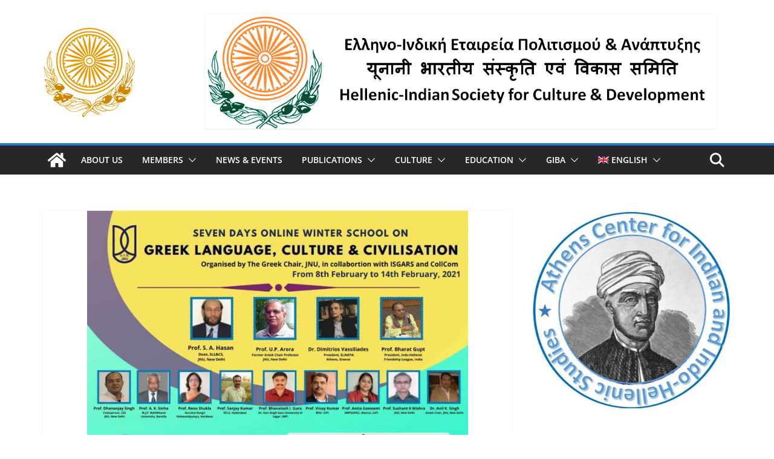

--- FILE ---
content_type: text/html; charset=UTF-8
request_url: https://elinepa.org/el/online-winter-school-on-greek-language-culture-and-civilization/
body_size: 24687
content:
		<!doctype html>
		<html lang="el">
		
<head>

			<meta charset="UTF-8"/>
		<meta name="viewport" content="width=device-width, initial-scale=1">
		<link rel="profile" href="http://gmpg.org/xfn/11"/>
		
	<meta name='robots' content='index, follow, max-image-preview:large, max-snippet:-1, max-video-preview:-1' />
<link rel="alternate" hreflang="el" href="https://elinepa.org/el/online-winter-school-on-greek-language-culture-and-civilization/" />
<link rel="alternate" hreflang="en" href="https://elinepa.org/online-winter-school-on-greek-language-culture-and-civilization/" />
<link rel="alternate" hreflang="x-default" href="https://elinepa.org/online-winter-school-on-greek-language-culture-and-civilization/" />

	<!-- This site is optimized with the Yoast SEO plugin v26.8 - https://yoast.com/product/yoast-seo-wordpress/ -->
	<title>Διαδικτυακό χειμερινό σχολείο ελληνικής γλώσσας και πολιτισμού - ΕΛΛΗΝΟ-ΙΝΔΙΚΗ ΕΤΑΙΡΕΙΑ ΠΟΛΙΤΙΣΜΟΥ &amp; ΑΝΑΠΤΥΞΗΣ</title>
	<link rel="canonical" href="https://elinepa.org/el/online-winter-school-on-greek-language-culture-and-civilization/" />
	<meta property="og:locale" content="el_GR" />
	<meta property="og:type" content="article" />
	<meta property="og:title" content="Διαδικτυακό χειμερινό σχολείο ελληνικής γλώσσας και πολιτισμού - ΕΛΛΗΝΟ-ΙΝΔΙΚΗ ΕΤΑΙΡΕΙΑ ΠΟΛΙΤΙΣΜΟΥ &amp; ΑΝΑΠΤΥΞΗΣ" />
	<meta property="og:description" content="Τελευταία ημερομηνία εγγραφής: 2 Φεβρουαρίου 2021 Η Ινδική Εταιρεία Ελληνικών και Ρωμαϊκών Σπουδών (ISGARS) διοργανώνει, σε συνεργασία με το CollCom" />
	<meta property="og:url" content="https://elinepa.org/el/online-winter-school-on-greek-language-culture-and-civilization/" />
	<meta property="og:site_name" content="ΕΛΛΗΝΟ-ΙΝΔΙΚΗ ΕΤΑΙΡΕΙΑ ΠΟΛΙΤΙΣΜΟΥ &amp; ΑΝΑΠΤΥΞΗΣ" />
	<meta property="article:publisher" content="https://www.facebook.com/indikanet" />
	<meta property="article:published_time" content="2021-01-09T13:56:11+00:00" />
	<meta property="article:modified_time" content="2022-08-04T08:02:06+00:00" />
	<meta property="og:image" content="https://elinepa.org/wp-content/uploads/2021/01/jnu-greek-week21.jpg" />
	<meta property="og:image:width" content="900" />
	<meta property="og:image:height" content="636" />
	<meta property="og:image:type" content="image/jpeg" />
	<meta name="author" content="elinepa" />
	<meta name="twitter:card" content="summary_large_image" />
	<meta name="twitter:creator" content="@indohellenic" />
	<meta name="twitter:site" content="@indohellenic" />
	<meta name="twitter:label1" content="Συντάχθηκε από" />
	<meta name="twitter:data1" content="elinepa" />
	<meta name="twitter:label2" content="Εκτιμώμενος χρόνος ανάγνωσης" />
	<meta name="twitter:data2" content="1 λεπτό" />
	<script type="application/ld+json" class="yoast-schema-graph">{"@context":"https://schema.org","@graph":[{"@type":"Article","@id":"https://elinepa.org/el/online-winter-school-on-greek-language-culture-and-civilization/#article","isPartOf":{"@id":"https://elinepa.org/el/online-winter-school-on-greek-language-culture-and-civilization/"},"author":{"name":"elinepa","@id":"https://elinepa.org/#/schema/person/bc55125588137d941583f580cd00b106"},"headline":"Διαδικτυακό χειμερινό σχολείο ελληνικής γλώσσας και πολιτισμού","datePublished":"2021-01-09T13:56:11+00:00","dateModified":"2022-08-04T08:02:06+00:00","mainEntityOfPage":{"@id":"https://elinepa.org/el/online-winter-school-on-greek-language-culture-and-civilization/"},"wordCount":7,"publisher":{"@id":"https://elinepa.org/#organization"},"image":{"@id":"https://elinepa.org/el/online-winter-school-on-greek-language-culture-and-civilization/#primaryimage"},"thumbnailUrl":"https://elinepa.org/wp-content/uploads/2021/01/jnu-greek-week21.jpg","articleSection":["ΔΙΑΛΕΞΕΙΣ ΚΑΙ ΣΥΝΕΔΡΙΑ","ΝΕΑ &amp; ΕΚΔΗΛΩΣΕΙΣ"],"inLanguage":"el"},{"@type":"WebPage","@id":"https://elinepa.org/el/online-winter-school-on-greek-language-culture-and-civilization/","url":"https://elinepa.org/el/online-winter-school-on-greek-language-culture-and-civilization/","name":"Διαδικτυακό χειμερινό σχολείο ελληνικής γλώσσας και πολιτισμού - ΕΛΛΗΝΟ-ΙΝΔΙΚΗ ΕΤΑΙΡΕΙΑ ΠΟΛΙΤΙΣΜΟΥ &amp; ΑΝΑΠΤΥΞΗΣ","isPartOf":{"@id":"https://elinepa.org/#website"},"primaryImageOfPage":{"@id":"https://elinepa.org/el/online-winter-school-on-greek-language-culture-and-civilization/#primaryimage"},"image":{"@id":"https://elinepa.org/el/online-winter-school-on-greek-language-culture-and-civilization/#primaryimage"},"thumbnailUrl":"https://elinepa.org/wp-content/uploads/2021/01/jnu-greek-week21.jpg","datePublished":"2021-01-09T13:56:11+00:00","dateModified":"2022-08-04T08:02:06+00:00","breadcrumb":{"@id":"https://elinepa.org/el/online-winter-school-on-greek-language-culture-and-civilization/#breadcrumb"},"inLanguage":"el","potentialAction":[{"@type":"ReadAction","target":["https://elinepa.org/el/online-winter-school-on-greek-language-culture-and-civilization/"]}]},{"@type":"ImageObject","inLanguage":"el","@id":"https://elinepa.org/el/online-winter-school-on-greek-language-culture-and-civilization/#primaryimage","url":"https://elinepa.org/wp-content/uploads/2021/01/jnu-greek-week21.jpg","contentUrl":"https://elinepa.org/wp-content/uploads/2021/01/jnu-greek-week21.jpg","width":900,"height":636},{"@type":"BreadcrumbList","@id":"https://elinepa.org/el/online-winter-school-on-greek-language-culture-and-civilization/#breadcrumb","itemListElement":[{"@type":"ListItem","position":1,"name":"Home","item":"https://elinepa.org/el/"},{"@type":"ListItem","position":2,"name":"Διαδικτυακό χειμερινό σχολείο ελληνικής γλώσσας και πολιτισμού"}]},{"@type":"WebSite","@id":"https://elinepa.org/#website","url":"https://elinepa.org/","name":"ΕΛΛΗΝΟ-ΙΝΔΙΚΗ ΕΤΑΙΡΕΙΑ ΠΟΛΙΤΙΣΜΟΥ &amp; ΑΝΑΠΤΥΞΗΣ","description":"Hellenic-Indian Society for Culture &amp; Development","publisher":{"@id":"https://elinepa.org/#organization"},"potentialAction":[{"@type":"SearchAction","target":{"@type":"EntryPoint","urlTemplate":"https://elinepa.org/?s={search_term_string}"},"query-input":{"@type":"PropertyValueSpecification","valueRequired":true,"valueName":"search_term_string"}}],"inLanguage":"el"},{"@type":"Organization","@id":"https://elinepa.org/#organization","name":"INDO-HELLENIC SOCIETY FOR CULTURE AND DEVELOPMENT","url":"https://elinepa.org/","logo":{"@type":"ImageObject","inLanguage":"el","@id":"https://elinepa.org/#/schema/logo/image/","url":"https://elinepa.org/wp-content/uploads/2018/10/elinepa-logo-250-250.png","contentUrl":"https://elinepa.org/wp-content/uploads/2018/10/elinepa-logo-250-250.png","width":250,"height":250,"caption":"INDO-HELLENIC SOCIETY FOR CULTURE AND DEVELOPMENT"},"image":{"@id":"https://elinepa.org/#/schema/logo/image/"},"sameAs":["https://www.facebook.com/indikanet","https://x.com/indohellenic","https://www.instagram.com/indika_net/","https://www.youtube.com/channel/UCMA32ZMeSjceUnpelaUzenA"]},{"@type":"Person","@id":"https://elinepa.org/#/schema/person/bc55125588137d941583f580cd00b106","name":"elinepa","image":{"@type":"ImageObject","inLanguage":"el","@id":"https://elinepa.org/#/schema/person/image/","url":"https://secure.gravatar.com/avatar/f70a950038cab19036ce662be19f2362ced5310b85337ecaf3f61d1755a45de2?s=96&d=mm&r=g","contentUrl":"https://secure.gravatar.com/avatar/f70a950038cab19036ce662be19f2362ced5310b85337ecaf3f61d1755a45de2?s=96&d=mm&r=g","caption":"elinepa"}}]}</script>
	<!-- / Yoast SEO plugin. -->


<link rel='dns-prefetch' href='//fonts.googleapis.com' />
<link rel="alternate" type="application/rss+xml" title="Ροή RSS &raquo; ΕΛΛΗΝΟ-ΙΝΔΙΚΗ ΕΤΑΙΡΕΙΑ ΠΟΛΙΤΙΣΜΟΥ &amp; ΑΝΑΠΤΥΞΗΣ" href="https://elinepa.org/el/feed/" />
<link rel="alternate" type="application/rss+xml" title="Ροή Σχολίων &raquo; ΕΛΛΗΝΟ-ΙΝΔΙΚΗ ΕΤΑΙΡΕΙΑ ΠΟΛΙΤΙΣΜΟΥ &amp; ΑΝΑΠΤΥΞΗΣ" href="https://elinepa.org/el/comments/feed/" />
<link rel="alternate" title="oEmbed (JSON)" type="application/json+oembed" href="https://elinepa.org/el/wp-json/oembed/1.0/embed?url=https%3A%2F%2Felinepa.org%2Fel%2Fonline-winter-school-on-greek-language-culture-and-civilization%2F" />
<link rel="alternate" title="oEmbed (XML)" type="text/xml+oembed" href="https://elinepa.org/el/wp-json/oembed/1.0/embed?url=https%3A%2F%2Felinepa.org%2Fel%2Fonline-winter-school-on-greek-language-culture-and-civilization%2F&#038;format=xml" />
		<!-- This site uses the Google Analytics by MonsterInsights plugin v9.11.1 - Using Analytics tracking - https://www.monsterinsights.com/ -->
							<script src="//www.googletagmanager.com/gtag/js?id=G-CXBCRF63KZ"  data-cfasync="false" data-wpfc-render="false" type="text/javascript" async></script>
			<script data-cfasync="false" data-wpfc-render="false" type="text/javascript">
				var mi_version = '9.11.1';
				var mi_track_user = true;
				var mi_no_track_reason = '';
								var MonsterInsightsDefaultLocations = {"page_location":"https:\/\/elinepa.org\/el\/online-winter-school-on-greek-language-culture-and-civilization\/"};
								if ( typeof MonsterInsightsPrivacyGuardFilter === 'function' ) {
					var MonsterInsightsLocations = (typeof MonsterInsightsExcludeQuery === 'object') ? MonsterInsightsPrivacyGuardFilter( MonsterInsightsExcludeQuery ) : MonsterInsightsPrivacyGuardFilter( MonsterInsightsDefaultLocations );
				} else {
					var MonsterInsightsLocations = (typeof MonsterInsightsExcludeQuery === 'object') ? MonsterInsightsExcludeQuery : MonsterInsightsDefaultLocations;
				}

								var disableStrs = [
										'ga-disable-G-CXBCRF63KZ',
									];

				/* Function to detect opted out users */
				function __gtagTrackerIsOptedOut() {
					for (var index = 0; index < disableStrs.length; index++) {
						if (document.cookie.indexOf(disableStrs[index] + '=true') > -1) {
							return true;
						}
					}

					return false;
				}

				/* Disable tracking if the opt-out cookie exists. */
				if (__gtagTrackerIsOptedOut()) {
					for (var index = 0; index < disableStrs.length; index++) {
						window[disableStrs[index]] = true;
					}
				}

				/* Opt-out function */
				function __gtagTrackerOptout() {
					for (var index = 0; index < disableStrs.length; index++) {
						document.cookie = disableStrs[index] + '=true; expires=Thu, 31 Dec 2099 23:59:59 UTC; path=/';
						window[disableStrs[index]] = true;
					}
				}

				if ('undefined' === typeof gaOptout) {
					function gaOptout() {
						__gtagTrackerOptout();
					}
				}
								window.dataLayer = window.dataLayer || [];

				window.MonsterInsightsDualTracker = {
					helpers: {},
					trackers: {},
				};
				if (mi_track_user) {
					function __gtagDataLayer() {
						dataLayer.push(arguments);
					}

					function __gtagTracker(type, name, parameters) {
						if (!parameters) {
							parameters = {};
						}

						if (parameters.send_to) {
							__gtagDataLayer.apply(null, arguments);
							return;
						}

						if (type === 'event') {
														parameters.send_to = monsterinsights_frontend.v4_id;
							var hookName = name;
							if (typeof parameters['event_category'] !== 'undefined') {
								hookName = parameters['event_category'] + ':' + name;
							}

							if (typeof MonsterInsightsDualTracker.trackers[hookName] !== 'undefined') {
								MonsterInsightsDualTracker.trackers[hookName](parameters);
							} else {
								__gtagDataLayer('event', name, parameters);
							}
							
						} else {
							__gtagDataLayer.apply(null, arguments);
						}
					}

					__gtagTracker('js', new Date());
					__gtagTracker('set', {
						'developer_id.dZGIzZG': true,
											});
					if ( MonsterInsightsLocations.page_location ) {
						__gtagTracker('set', MonsterInsightsLocations);
					}
										__gtagTracker('config', 'G-CXBCRF63KZ', {"forceSSL":"true","anonymize_ip":"true"} );
										window.gtag = __gtagTracker;										(function () {
						/* https://developers.google.com/analytics/devguides/collection/analyticsjs/ */
						/* ga and __gaTracker compatibility shim. */
						var noopfn = function () {
							return null;
						};
						var newtracker = function () {
							return new Tracker();
						};
						var Tracker = function () {
							return null;
						};
						var p = Tracker.prototype;
						p.get = noopfn;
						p.set = noopfn;
						p.send = function () {
							var args = Array.prototype.slice.call(arguments);
							args.unshift('send');
							__gaTracker.apply(null, args);
						};
						var __gaTracker = function () {
							var len = arguments.length;
							if (len === 0) {
								return;
							}
							var f = arguments[len - 1];
							if (typeof f !== 'object' || f === null || typeof f.hitCallback !== 'function') {
								if ('send' === arguments[0]) {
									var hitConverted, hitObject = false, action;
									if ('event' === arguments[1]) {
										if ('undefined' !== typeof arguments[3]) {
											hitObject = {
												'eventAction': arguments[3],
												'eventCategory': arguments[2],
												'eventLabel': arguments[4],
												'value': arguments[5] ? arguments[5] : 1,
											}
										}
									}
									if ('pageview' === arguments[1]) {
										if ('undefined' !== typeof arguments[2]) {
											hitObject = {
												'eventAction': 'page_view',
												'page_path': arguments[2],
											}
										}
									}
									if (typeof arguments[2] === 'object') {
										hitObject = arguments[2];
									}
									if (typeof arguments[5] === 'object') {
										Object.assign(hitObject, arguments[5]);
									}
									if ('undefined' !== typeof arguments[1].hitType) {
										hitObject = arguments[1];
										if ('pageview' === hitObject.hitType) {
											hitObject.eventAction = 'page_view';
										}
									}
									if (hitObject) {
										action = 'timing' === arguments[1].hitType ? 'timing_complete' : hitObject.eventAction;
										hitConverted = mapArgs(hitObject);
										__gtagTracker('event', action, hitConverted);
									}
								}
								return;
							}

							function mapArgs(args) {
								var arg, hit = {};
								var gaMap = {
									'eventCategory': 'event_category',
									'eventAction': 'event_action',
									'eventLabel': 'event_label',
									'eventValue': 'event_value',
									'nonInteraction': 'non_interaction',
									'timingCategory': 'event_category',
									'timingVar': 'name',
									'timingValue': 'value',
									'timingLabel': 'event_label',
									'page': 'page_path',
									'location': 'page_location',
									'title': 'page_title',
									'referrer' : 'page_referrer',
								};
								for (arg in args) {
																		if (!(!args.hasOwnProperty(arg) || !gaMap.hasOwnProperty(arg))) {
										hit[gaMap[arg]] = args[arg];
									} else {
										hit[arg] = args[arg];
									}
								}
								return hit;
							}

							try {
								f.hitCallback();
							} catch (ex) {
							}
						};
						__gaTracker.create = newtracker;
						__gaTracker.getByName = newtracker;
						__gaTracker.getAll = function () {
							return [];
						};
						__gaTracker.remove = noopfn;
						__gaTracker.loaded = true;
						window['__gaTracker'] = __gaTracker;
					})();
									} else {
										console.log("");
					(function () {
						function __gtagTracker() {
							return null;
						}

						window['__gtagTracker'] = __gtagTracker;
						window['gtag'] = __gtagTracker;
					})();
									}
			</script>
							<!-- / Google Analytics by MonsterInsights -->
		<style id='wp-img-auto-sizes-contain-inline-css' type='text/css'>
img:is([sizes=auto i],[sizes^="auto," i]){contain-intrinsic-size:3000px 1500px}
/*# sourceURL=wp-img-auto-sizes-contain-inline-css */
</style>
<style id='wp-emoji-styles-inline-css' type='text/css'>

	img.wp-smiley, img.emoji {
		display: inline !important;
		border: none !important;
		box-shadow: none !important;
		height: 1em !important;
		width: 1em !important;
		margin: 0 0.07em !important;
		vertical-align: -0.1em !important;
		background: none !important;
		padding: 0 !important;
	}
/*# sourceURL=wp-emoji-styles-inline-css */
</style>
<link rel='stylesheet' id='wp-block-library-css' href='https://elinepa.org/wp-includes/css/dist/block-library/style.min.css?ver=6.9' type='text/css' media='all' />
<style id='wp-block-library-theme-inline-css' type='text/css'>
.wp-block-audio :where(figcaption){color:#555;font-size:13px;text-align:center}.is-dark-theme .wp-block-audio :where(figcaption){color:#ffffffa6}.wp-block-audio{margin:0 0 1em}.wp-block-code{border:1px solid #ccc;border-radius:4px;font-family:Menlo,Consolas,monaco,monospace;padding:.8em 1em}.wp-block-embed :where(figcaption){color:#555;font-size:13px;text-align:center}.is-dark-theme .wp-block-embed :where(figcaption){color:#ffffffa6}.wp-block-embed{margin:0 0 1em}.blocks-gallery-caption{color:#555;font-size:13px;text-align:center}.is-dark-theme .blocks-gallery-caption{color:#ffffffa6}:root :where(.wp-block-image figcaption){color:#555;font-size:13px;text-align:center}.is-dark-theme :root :where(.wp-block-image figcaption){color:#ffffffa6}.wp-block-image{margin:0 0 1em}.wp-block-pullquote{border-bottom:4px solid;border-top:4px solid;color:currentColor;margin-bottom:1.75em}.wp-block-pullquote :where(cite),.wp-block-pullquote :where(footer),.wp-block-pullquote__citation{color:currentColor;font-size:.8125em;font-style:normal;text-transform:uppercase}.wp-block-quote{border-left:.25em solid;margin:0 0 1.75em;padding-left:1em}.wp-block-quote cite,.wp-block-quote footer{color:currentColor;font-size:.8125em;font-style:normal;position:relative}.wp-block-quote:where(.has-text-align-right){border-left:none;border-right:.25em solid;padding-left:0;padding-right:1em}.wp-block-quote:where(.has-text-align-center){border:none;padding-left:0}.wp-block-quote.is-large,.wp-block-quote.is-style-large,.wp-block-quote:where(.is-style-plain){border:none}.wp-block-search .wp-block-search__label{font-weight:700}.wp-block-search__button{border:1px solid #ccc;padding:.375em .625em}:where(.wp-block-group.has-background){padding:1.25em 2.375em}.wp-block-separator.has-css-opacity{opacity:.4}.wp-block-separator{border:none;border-bottom:2px solid;margin-left:auto;margin-right:auto}.wp-block-separator.has-alpha-channel-opacity{opacity:1}.wp-block-separator:not(.is-style-wide):not(.is-style-dots){width:100px}.wp-block-separator.has-background:not(.is-style-dots){border-bottom:none;height:1px}.wp-block-separator.has-background:not(.is-style-wide):not(.is-style-dots){height:2px}.wp-block-table{margin:0 0 1em}.wp-block-table td,.wp-block-table th{word-break:normal}.wp-block-table :where(figcaption){color:#555;font-size:13px;text-align:center}.is-dark-theme .wp-block-table :where(figcaption){color:#ffffffa6}.wp-block-video :where(figcaption){color:#555;font-size:13px;text-align:center}.is-dark-theme .wp-block-video :where(figcaption){color:#ffffffa6}.wp-block-video{margin:0 0 1em}:root :where(.wp-block-template-part.has-background){margin-bottom:0;margin-top:0;padding:1.25em 2.375em}
/*# sourceURL=/wp-includes/css/dist/block-library/theme.min.css */
</style>
<style id='global-styles-inline-css' type='text/css'>
:root{--wp--preset--aspect-ratio--square: 1;--wp--preset--aspect-ratio--4-3: 4/3;--wp--preset--aspect-ratio--3-4: 3/4;--wp--preset--aspect-ratio--3-2: 3/2;--wp--preset--aspect-ratio--2-3: 2/3;--wp--preset--aspect-ratio--16-9: 16/9;--wp--preset--aspect-ratio--9-16: 9/16;--wp--preset--color--black: #000000;--wp--preset--color--cyan-bluish-gray: #abb8c3;--wp--preset--color--white: #ffffff;--wp--preset--color--pale-pink: #f78da7;--wp--preset--color--vivid-red: #cf2e2e;--wp--preset--color--luminous-vivid-orange: #ff6900;--wp--preset--color--luminous-vivid-amber: #fcb900;--wp--preset--color--light-green-cyan: #7bdcb5;--wp--preset--color--vivid-green-cyan: #00d084;--wp--preset--color--pale-cyan-blue: #8ed1fc;--wp--preset--color--vivid-cyan-blue: #0693e3;--wp--preset--color--vivid-purple: #9b51e0;--wp--preset--color--cm-color-1: #257BC1;--wp--preset--color--cm-color-2: #2270B0;--wp--preset--color--cm-color-3: #FFFFFF;--wp--preset--color--cm-color-4: #F9FEFD;--wp--preset--color--cm-color-5: #27272A;--wp--preset--color--cm-color-6: #16181A;--wp--preset--color--cm-color-7: #8F8F8F;--wp--preset--color--cm-color-8: #FFFFFF;--wp--preset--color--cm-color-9: #C7C7C7;--wp--preset--gradient--vivid-cyan-blue-to-vivid-purple: linear-gradient(135deg,rgb(6,147,227) 0%,rgb(155,81,224) 100%);--wp--preset--gradient--light-green-cyan-to-vivid-green-cyan: linear-gradient(135deg,rgb(122,220,180) 0%,rgb(0,208,130) 100%);--wp--preset--gradient--luminous-vivid-amber-to-luminous-vivid-orange: linear-gradient(135deg,rgb(252,185,0) 0%,rgb(255,105,0) 100%);--wp--preset--gradient--luminous-vivid-orange-to-vivid-red: linear-gradient(135deg,rgb(255,105,0) 0%,rgb(207,46,46) 100%);--wp--preset--gradient--very-light-gray-to-cyan-bluish-gray: linear-gradient(135deg,rgb(238,238,238) 0%,rgb(169,184,195) 100%);--wp--preset--gradient--cool-to-warm-spectrum: linear-gradient(135deg,rgb(74,234,220) 0%,rgb(151,120,209) 20%,rgb(207,42,186) 40%,rgb(238,44,130) 60%,rgb(251,105,98) 80%,rgb(254,248,76) 100%);--wp--preset--gradient--blush-light-purple: linear-gradient(135deg,rgb(255,206,236) 0%,rgb(152,150,240) 100%);--wp--preset--gradient--blush-bordeaux: linear-gradient(135deg,rgb(254,205,165) 0%,rgb(254,45,45) 50%,rgb(107,0,62) 100%);--wp--preset--gradient--luminous-dusk: linear-gradient(135deg,rgb(255,203,112) 0%,rgb(199,81,192) 50%,rgb(65,88,208) 100%);--wp--preset--gradient--pale-ocean: linear-gradient(135deg,rgb(255,245,203) 0%,rgb(182,227,212) 50%,rgb(51,167,181) 100%);--wp--preset--gradient--electric-grass: linear-gradient(135deg,rgb(202,248,128) 0%,rgb(113,206,126) 100%);--wp--preset--gradient--midnight: linear-gradient(135deg,rgb(2,3,129) 0%,rgb(40,116,252) 100%);--wp--preset--font-size--small: 13px;--wp--preset--font-size--medium: 16px;--wp--preset--font-size--large: 20px;--wp--preset--font-size--x-large: 24px;--wp--preset--font-size--xx-large: 30px;--wp--preset--font-size--huge: 36px;--wp--preset--font-family--dm-sans: DM Sans, sans-serif;--wp--preset--font-family--public-sans: Public Sans, sans-serif;--wp--preset--font-family--roboto: Roboto, sans-serif;--wp--preset--font-family--segoe-ui: Segoe UI, Arial, sans-serif;--wp--preset--font-family--ibm-plex-serif: IBM Plex Serif, sans-serif;--wp--preset--font-family--inter: Inter, sans-serif;--wp--preset--spacing--20: 0.44rem;--wp--preset--spacing--30: 0.67rem;--wp--preset--spacing--40: 1rem;--wp--preset--spacing--50: 1.5rem;--wp--preset--spacing--60: 2.25rem;--wp--preset--spacing--70: 3.38rem;--wp--preset--spacing--80: 5.06rem;--wp--preset--shadow--natural: 6px 6px 9px rgba(0, 0, 0, 0.2);--wp--preset--shadow--deep: 12px 12px 50px rgba(0, 0, 0, 0.4);--wp--preset--shadow--sharp: 6px 6px 0px rgba(0, 0, 0, 0.2);--wp--preset--shadow--outlined: 6px 6px 0px -3px rgb(255, 255, 255), 6px 6px rgb(0, 0, 0);--wp--preset--shadow--crisp: 6px 6px 0px rgb(0, 0, 0);}:root { --wp--style--global--content-size: 760px;--wp--style--global--wide-size: 1160px; }:where(body) { margin: 0; }.wp-site-blocks > .alignleft { float: left; margin-right: 2em; }.wp-site-blocks > .alignright { float: right; margin-left: 2em; }.wp-site-blocks > .aligncenter { justify-content: center; margin-left: auto; margin-right: auto; }:where(.wp-site-blocks) > * { margin-block-start: 24px; margin-block-end: 0; }:where(.wp-site-blocks) > :first-child { margin-block-start: 0; }:where(.wp-site-blocks) > :last-child { margin-block-end: 0; }:root { --wp--style--block-gap: 24px; }:root :where(.is-layout-flow) > :first-child{margin-block-start: 0;}:root :where(.is-layout-flow) > :last-child{margin-block-end: 0;}:root :where(.is-layout-flow) > *{margin-block-start: 24px;margin-block-end: 0;}:root :where(.is-layout-constrained) > :first-child{margin-block-start: 0;}:root :where(.is-layout-constrained) > :last-child{margin-block-end: 0;}:root :where(.is-layout-constrained) > *{margin-block-start: 24px;margin-block-end: 0;}:root :where(.is-layout-flex){gap: 24px;}:root :where(.is-layout-grid){gap: 24px;}.is-layout-flow > .alignleft{float: left;margin-inline-start: 0;margin-inline-end: 2em;}.is-layout-flow > .alignright{float: right;margin-inline-start: 2em;margin-inline-end: 0;}.is-layout-flow > .aligncenter{margin-left: auto !important;margin-right: auto !important;}.is-layout-constrained > .alignleft{float: left;margin-inline-start: 0;margin-inline-end: 2em;}.is-layout-constrained > .alignright{float: right;margin-inline-start: 2em;margin-inline-end: 0;}.is-layout-constrained > .aligncenter{margin-left: auto !important;margin-right: auto !important;}.is-layout-constrained > :where(:not(.alignleft):not(.alignright):not(.alignfull)){max-width: var(--wp--style--global--content-size);margin-left: auto !important;margin-right: auto !important;}.is-layout-constrained > .alignwide{max-width: var(--wp--style--global--wide-size);}body .is-layout-flex{display: flex;}.is-layout-flex{flex-wrap: wrap;align-items: center;}.is-layout-flex > :is(*, div){margin: 0;}body .is-layout-grid{display: grid;}.is-layout-grid > :is(*, div){margin: 0;}body{padding-top: 0px;padding-right: 0px;padding-bottom: 0px;padding-left: 0px;}a:where(:not(.wp-element-button)){text-decoration: underline;}:root :where(.wp-element-button, .wp-block-button__link){background-color: #32373c;border-width: 0;color: #fff;font-family: inherit;font-size: inherit;font-style: inherit;font-weight: inherit;letter-spacing: inherit;line-height: inherit;padding-top: calc(0.667em + 2px);padding-right: calc(1.333em + 2px);padding-bottom: calc(0.667em + 2px);padding-left: calc(1.333em + 2px);text-decoration: none;text-transform: inherit;}.has-black-color{color: var(--wp--preset--color--black) !important;}.has-cyan-bluish-gray-color{color: var(--wp--preset--color--cyan-bluish-gray) !important;}.has-white-color{color: var(--wp--preset--color--white) !important;}.has-pale-pink-color{color: var(--wp--preset--color--pale-pink) !important;}.has-vivid-red-color{color: var(--wp--preset--color--vivid-red) !important;}.has-luminous-vivid-orange-color{color: var(--wp--preset--color--luminous-vivid-orange) !important;}.has-luminous-vivid-amber-color{color: var(--wp--preset--color--luminous-vivid-amber) !important;}.has-light-green-cyan-color{color: var(--wp--preset--color--light-green-cyan) !important;}.has-vivid-green-cyan-color{color: var(--wp--preset--color--vivid-green-cyan) !important;}.has-pale-cyan-blue-color{color: var(--wp--preset--color--pale-cyan-blue) !important;}.has-vivid-cyan-blue-color{color: var(--wp--preset--color--vivid-cyan-blue) !important;}.has-vivid-purple-color{color: var(--wp--preset--color--vivid-purple) !important;}.has-cm-color-1-color{color: var(--wp--preset--color--cm-color-1) !important;}.has-cm-color-2-color{color: var(--wp--preset--color--cm-color-2) !important;}.has-cm-color-3-color{color: var(--wp--preset--color--cm-color-3) !important;}.has-cm-color-4-color{color: var(--wp--preset--color--cm-color-4) !important;}.has-cm-color-5-color{color: var(--wp--preset--color--cm-color-5) !important;}.has-cm-color-6-color{color: var(--wp--preset--color--cm-color-6) !important;}.has-cm-color-7-color{color: var(--wp--preset--color--cm-color-7) !important;}.has-cm-color-8-color{color: var(--wp--preset--color--cm-color-8) !important;}.has-cm-color-9-color{color: var(--wp--preset--color--cm-color-9) !important;}.has-black-background-color{background-color: var(--wp--preset--color--black) !important;}.has-cyan-bluish-gray-background-color{background-color: var(--wp--preset--color--cyan-bluish-gray) !important;}.has-white-background-color{background-color: var(--wp--preset--color--white) !important;}.has-pale-pink-background-color{background-color: var(--wp--preset--color--pale-pink) !important;}.has-vivid-red-background-color{background-color: var(--wp--preset--color--vivid-red) !important;}.has-luminous-vivid-orange-background-color{background-color: var(--wp--preset--color--luminous-vivid-orange) !important;}.has-luminous-vivid-amber-background-color{background-color: var(--wp--preset--color--luminous-vivid-amber) !important;}.has-light-green-cyan-background-color{background-color: var(--wp--preset--color--light-green-cyan) !important;}.has-vivid-green-cyan-background-color{background-color: var(--wp--preset--color--vivid-green-cyan) !important;}.has-pale-cyan-blue-background-color{background-color: var(--wp--preset--color--pale-cyan-blue) !important;}.has-vivid-cyan-blue-background-color{background-color: var(--wp--preset--color--vivid-cyan-blue) !important;}.has-vivid-purple-background-color{background-color: var(--wp--preset--color--vivid-purple) !important;}.has-cm-color-1-background-color{background-color: var(--wp--preset--color--cm-color-1) !important;}.has-cm-color-2-background-color{background-color: var(--wp--preset--color--cm-color-2) !important;}.has-cm-color-3-background-color{background-color: var(--wp--preset--color--cm-color-3) !important;}.has-cm-color-4-background-color{background-color: var(--wp--preset--color--cm-color-4) !important;}.has-cm-color-5-background-color{background-color: var(--wp--preset--color--cm-color-5) !important;}.has-cm-color-6-background-color{background-color: var(--wp--preset--color--cm-color-6) !important;}.has-cm-color-7-background-color{background-color: var(--wp--preset--color--cm-color-7) !important;}.has-cm-color-8-background-color{background-color: var(--wp--preset--color--cm-color-8) !important;}.has-cm-color-9-background-color{background-color: var(--wp--preset--color--cm-color-9) !important;}.has-black-border-color{border-color: var(--wp--preset--color--black) !important;}.has-cyan-bluish-gray-border-color{border-color: var(--wp--preset--color--cyan-bluish-gray) !important;}.has-white-border-color{border-color: var(--wp--preset--color--white) !important;}.has-pale-pink-border-color{border-color: var(--wp--preset--color--pale-pink) !important;}.has-vivid-red-border-color{border-color: var(--wp--preset--color--vivid-red) !important;}.has-luminous-vivid-orange-border-color{border-color: var(--wp--preset--color--luminous-vivid-orange) !important;}.has-luminous-vivid-amber-border-color{border-color: var(--wp--preset--color--luminous-vivid-amber) !important;}.has-light-green-cyan-border-color{border-color: var(--wp--preset--color--light-green-cyan) !important;}.has-vivid-green-cyan-border-color{border-color: var(--wp--preset--color--vivid-green-cyan) !important;}.has-pale-cyan-blue-border-color{border-color: var(--wp--preset--color--pale-cyan-blue) !important;}.has-vivid-cyan-blue-border-color{border-color: var(--wp--preset--color--vivid-cyan-blue) !important;}.has-vivid-purple-border-color{border-color: var(--wp--preset--color--vivid-purple) !important;}.has-cm-color-1-border-color{border-color: var(--wp--preset--color--cm-color-1) !important;}.has-cm-color-2-border-color{border-color: var(--wp--preset--color--cm-color-2) !important;}.has-cm-color-3-border-color{border-color: var(--wp--preset--color--cm-color-3) !important;}.has-cm-color-4-border-color{border-color: var(--wp--preset--color--cm-color-4) !important;}.has-cm-color-5-border-color{border-color: var(--wp--preset--color--cm-color-5) !important;}.has-cm-color-6-border-color{border-color: var(--wp--preset--color--cm-color-6) !important;}.has-cm-color-7-border-color{border-color: var(--wp--preset--color--cm-color-7) !important;}.has-cm-color-8-border-color{border-color: var(--wp--preset--color--cm-color-8) !important;}.has-cm-color-9-border-color{border-color: var(--wp--preset--color--cm-color-9) !important;}.has-vivid-cyan-blue-to-vivid-purple-gradient-background{background: var(--wp--preset--gradient--vivid-cyan-blue-to-vivid-purple) !important;}.has-light-green-cyan-to-vivid-green-cyan-gradient-background{background: var(--wp--preset--gradient--light-green-cyan-to-vivid-green-cyan) !important;}.has-luminous-vivid-amber-to-luminous-vivid-orange-gradient-background{background: var(--wp--preset--gradient--luminous-vivid-amber-to-luminous-vivid-orange) !important;}.has-luminous-vivid-orange-to-vivid-red-gradient-background{background: var(--wp--preset--gradient--luminous-vivid-orange-to-vivid-red) !important;}.has-very-light-gray-to-cyan-bluish-gray-gradient-background{background: var(--wp--preset--gradient--very-light-gray-to-cyan-bluish-gray) !important;}.has-cool-to-warm-spectrum-gradient-background{background: var(--wp--preset--gradient--cool-to-warm-spectrum) !important;}.has-blush-light-purple-gradient-background{background: var(--wp--preset--gradient--blush-light-purple) !important;}.has-blush-bordeaux-gradient-background{background: var(--wp--preset--gradient--blush-bordeaux) !important;}.has-luminous-dusk-gradient-background{background: var(--wp--preset--gradient--luminous-dusk) !important;}.has-pale-ocean-gradient-background{background: var(--wp--preset--gradient--pale-ocean) !important;}.has-electric-grass-gradient-background{background: var(--wp--preset--gradient--electric-grass) !important;}.has-midnight-gradient-background{background: var(--wp--preset--gradient--midnight) !important;}.has-small-font-size{font-size: var(--wp--preset--font-size--small) !important;}.has-medium-font-size{font-size: var(--wp--preset--font-size--medium) !important;}.has-large-font-size{font-size: var(--wp--preset--font-size--large) !important;}.has-x-large-font-size{font-size: var(--wp--preset--font-size--x-large) !important;}.has-xx-large-font-size{font-size: var(--wp--preset--font-size--xx-large) !important;}.has-huge-font-size{font-size: var(--wp--preset--font-size--huge) !important;}.has-dm-sans-font-family{font-family: var(--wp--preset--font-family--dm-sans) !important;}.has-public-sans-font-family{font-family: var(--wp--preset--font-family--public-sans) !important;}.has-roboto-font-family{font-family: var(--wp--preset--font-family--roboto) !important;}.has-segoe-ui-font-family{font-family: var(--wp--preset--font-family--segoe-ui) !important;}.has-ibm-plex-serif-font-family{font-family: var(--wp--preset--font-family--ibm-plex-serif) !important;}.has-inter-font-family{font-family: var(--wp--preset--font-family--inter) !important;}
:root :where(.wp-block-pullquote){font-size: 1.5em;line-height: 1.6;}
/*# sourceURL=global-styles-inline-css */
</style>
<link rel='stylesheet' id='widgetopts-styles-css' href='https://elinepa.org/wp-content/plugins/widget-options/assets/css/widget-options.css?ver=4.1.3' type='text/css' media='all' />
<link rel='stylesheet' id='wpml-legacy-horizontal-list-0-css' href='https://elinepa.org/wp-content/plugins/sitepress-multilingual-cms/templates/language-switchers/legacy-list-horizontal/style.min.css?ver=1' type='text/css' media='all' />
<style id='wpml-legacy-horizontal-list-0-inline-css' type='text/css'>
.wpml-ls-statics-footer a, .wpml-ls-statics-footer .wpml-ls-sub-menu a, .wpml-ls-statics-footer .wpml-ls-sub-menu a:link, .wpml-ls-statics-footer li:not(.wpml-ls-current-language) .wpml-ls-link, .wpml-ls-statics-footer li:not(.wpml-ls-current-language) .wpml-ls-link:link {color:#444444;background-color:#ffffff;}.wpml-ls-statics-footer .wpml-ls-sub-menu a:hover,.wpml-ls-statics-footer .wpml-ls-sub-menu a:focus, .wpml-ls-statics-footer .wpml-ls-sub-menu a:link:hover, .wpml-ls-statics-footer .wpml-ls-sub-menu a:link:focus {color:#000000;background-color:#eeeeee;}.wpml-ls-statics-footer .wpml-ls-current-language > a {color:#444444;background-color:#ffffff;}.wpml-ls-statics-footer .wpml-ls-current-language:hover>a, .wpml-ls-statics-footer .wpml-ls-current-language>a:focus {color:#000000;background-color:#eeeeee;}
/*# sourceURL=wpml-legacy-horizontal-list-0-inline-css */
</style>
<link rel='stylesheet' id='wpml-legacy-post-translations-0-css' href='https://elinepa.org/wp-content/plugins/sitepress-multilingual-cms/templates/language-switchers/legacy-post-translations/style.min.css?ver=1' type='text/css' media='all' />
<link rel='stylesheet' id='wpml-menu-item-0-css' href='https://elinepa.org/wp-content/plugins/sitepress-multilingual-cms/templates/language-switchers/menu-item/style.min.css?ver=1' type='text/css' media='all' />
<link rel='stylesheet' id='colormag_style-css' href='https://elinepa.org/wp-content/themes/colormag/style.css?ver=1769292104' type='text/css' media='all' />
<style id='colormag_style-inline-css' type='text/css'>
body{color:#444444;}.cm-posts .post{box-shadow:0px 0px 2px 0px #E4E4E7;}body,
			button,
			input,
			select,
			textarea,
			blockquote p,
			.entry-meta,
			.cm-entry-button,
			dl,
			.previous a,
			.next a,
			.nav-previous a,
			.nav-next a,
			#respond h3#reply-title #cancel-comment-reply-link,
			#respond form input[type="text"],
			#respond form textarea,
			.cm-secondary .widget,
			.cm-error-404 .widget,
			.cm-entry-summary p{font-family:Open Sans;}h1 ,h2, h3, h4, h5, h6{font-family:Open Sans;}@media screen and (min-width: 992px) {.cm-primary{width:70%;}}.colormag-button,
			input[type="reset"],
			input[type="button"],
			input[type="submit"],
			button,
			.cm-entry-button span,
			.wp-block-button .wp-block-button__link{color:#ffffff;}.cm-content{background-color:#ffffff;background-size:contain;}.cm-header .cm-menu-toggle svg,
			.cm-header .cm-menu-toggle svg{fill:#fff;}.cm-footer-bar-area .cm-footer-bar__2 a{color:#207daf;} :root{--cm-color-1: #257BC1;--cm-color-2: #2270B0;--cm-color-3: #FFFFFF;--cm-color-4: #F9FEFD;--cm-color-5: #27272A;--cm-color-6: #16181A;--cm-color-7: #8F8F8F;--cm-color-8: #FFFFFF;--cm-color-9: #C7C7C7;}body{color:#444444;}.cm-posts .post{box-shadow:0px 0px 2px 0px #E4E4E7;}body,
			button,
			input,
			select,
			textarea,
			blockquote p,
			.entry-meta,
			.cm-entry-button,
			dl,
			.previous a,
			.next a,
			.nav-previous a,
			.nav-next a,
			#respond h3#reply-title #cancel-comment-reply-link,
			#respond form input[type="text"],
			#respond form textarea,
			.cm-secondary .widget,
			.cm-error-404 .widget,
			.cm-entry-summary p{font-family:Open Sans;}h1 ,h2, h3, h4, h5, h6{font-family:Open Sans;}@media screen and (min-width: 992px) {.cm-primary{width:70%;}}.colormag-button,
			input[type="reset"],
			input[type="button"],
			input[type="submit"],
			button,
			.cm-entry-button span,
			.wp-block-button .wp-block-button__link{color:#ffffff;}.cm-content{background-color:#ffffff;background-size:contain;}.cm-header .cm-menu-toggle svg,
			.cm-header .cm-menu-toggle svg{fill:#fff;}.cm-footer-bar-area .cm-footer-bar__2 a{color:#207daf;} :root{--cm-color-1: #257BC1;--cm-color-2: #2270B0;--cm-color-3: #FFFFFF;--cm-color-4: #F9FEFD;--cm-color-5: #27272A;--cm-color-6: #16181A;--cm-color-7: #8F8F8F;--cm-color-8: #FFFFFF;--cm-color-9: #C7C7C7;}.cm-header-builder .cm-header-buttons .cm-header-button .cm-button{background-color:#207daf;}.cm-header-builder .cm-header-top-row{background-color:#f4f4f5;}.cm-header-builder .cm-primary-nav .sub-menu, .cm-header-builder .cm-primary-nav .children{background-color:#232323;background-size:contain;}.cm-header-builder nav.cm-secondary-nav ul.sub-menu, .cm-header-builder .cm-secondary-nav .children{background-color:#232323;background-size:contain;}.cm-footer-builder .cm-footer-bottom-row{border-color:#3F3F46;}:root{--top-grid-columns: 4;
			--main-grid-columns: 4;
			--bottom-grid-columns: 2;
			}.cm-footer-builder .cm-footer-bottom-row .cm-footer-col{flex-direction: column;}.cm-footer-builder .cm-footer-main-row .cm-footer-col{flex-direction: column;}.cm-footer-builder .cm-footer-top-row .cm-footer-col{flex-direction: column;} :root{--cm-color-1: #257BC1;--cm-color-2: #2270B0;--cm-color-3: #FFFFFF;--cm-color-4: #F9FEFD;--cm-color-5: #27272A;--cm-color-6: #16181A;--cm-color-7: #8F8F8F;--cm-color-8: #FFFFFF;--cm-color-9: #C7C7C7;}:root {--wp--preset--color--cm-color-1:#257BC1;--wp--preset--color--cm-color-2:#2270B0;--wp--preset--color--cm-color-3:#FFFFFF;--wp--preset--color--cm-color-4:#F9FEFD;--wp--preset--color--cm-color-5:#27272A;--wp--preset--color--cm-color-6:#16181A;--wp--preset--color--cm-color-7:#8F8F8F;--wp--preset--color--cm-color-8:#FFFFFF;--wp--preset--color--cm-color-9:#C7C7C7;}:root {--e-global-color-cmcolor1: #257BC1;--e-global-color-cmcolor2: #2270B0;--e-global-color-cmcolor3: #FFFFFF;--e-global-color-cmcolor4: #F9FEFD;--e-global-color-cmcolor5: #27272A;--e-global-color-cmcolor6: #16181A;--e-global-color-cmcolor7: #8F8F8F;--e-global-color-cmcolor8: #FFFFFF;--e-global-color-cmcolor9: #C7C7C7;}
/*# sourceURL=colormag_style-inline-css */
</style>
<link rel='stylesheet' id='font-awesome-all-css' href='https://elinepa.org/wp-content/themes/colormag/inc/customizer/customind/assets/fontawesome/v6/css/all.min.css?ver=6.2.4' type='text/css' media='all' />
<link rel='stylesheet' id='colormag_google_fonts-css' href='https://fonts.googleapis.com/css?family=Open+Sans%3A0&#038;ver=4.1.2' type='text/css' media='all' />
<link rel='stylesheet' id='font-awesome-4-css' href='https://elinepa.org/wp-content/themes/colormag/assets/library/font-awesome/css/v4-shims.min.css?ver=4.7.0' type='text/css' media='all' />
<link rel='stylesheet' id='colormag-font-awesome-6-css' href='https://elinepa.org/wp-content/themes/colormag/inc/customizer/customind/assets/fontawesome/v6/css/all.min.css?ver=6.2.4' type='text/css' media='all' />
<link rel='stylesheet' id='elementor-frontend-css' href='https://elinepa.org/wp-content/plugins/elementor/assets/css/frontend.min.css?ver=3.34.2' type='text/css' media='all' />
<link rel='stylesheet' id='eael-general-css' href='https://elinepa.org/wp-content/plugins/essential-addons-for-elementor-lite/assets/front-end/css/view/general.min.css?ver=6.5.8' type='text/css' media='all' />
<!--n2css--><!--n2js--><script type="text/javascript" src="https://elinepa.org/wp-content/plugins/google-analytics-for-wordpress/assets/js/frontend-gtag.min.js?ver=9.11.1" id="monsterinsights-frontend-script-js" async="async" data-wp-strategy="async"></script>
<script data-cfasync="false" data-wpfc-render="false" type="text/javascript" id='monsterinsights-frontend-script-js-extra'>/* <![CDATA[ */
var monsterinsights_frontend = {"js_events_tracking":"true","download_extensions":"doc,pdf,ppt,zip,xls,docx,pptx,xlsx","inbound_paths":"[]","home_url":"https:\/\/elinepa.org\/el\/","hash_tracking":"false","v4_id":"G-CXBCRF63KZ"};/* ]]> */
</script>
<script type="text/javascript" src="https://elinepa.org/wp-includes/js/jquery/jquery.min.js?ver=3.7.1" id="jquery-core-js"></script>
<script type="text/javascript" src="https://elinepa.org/wp-includes/js/jquery/jquery-migrate.min.js?ver=3.4.1" id="jquery-migrate-js"></script>
<script type="text/javascript" id="wpml-browser-redirect-js-extra">
/* <![CDATA[ */
var wpml_browser_redirect_params = {"pageLanguage":"el","languageUrls":{"el":"https://elinepa.org/el/online-winter-school-on-greek-language-culture-and-civilization/","en_us":"https://elinepa.org/online-winter-school-on-greek-language-culture-and-civilization/","en":"https://elinepa.org/online-winter-school-on-greek-language-culture-and-civilization/","us":"https://elinepa.org/online-winter-school-on-greek-language-culture-and-civilization/"},"cookie":{"name":"_icl_visitor_lang_js","domain":"elinepa.org","path":"/","expiration":24}};
//# sourceURL=wpml-browser-redirect-js-extra
/* ]]> */
</script>
<script type="text/javascript" src="https://elinepa.org/wp-content/plugins/sitepress-multilingual-cms/dist/js/browser-redirect/app.js?ver=486900" id="wpml-browser-redirect-js"></script>
<link rel="https://api.w.org/" href="https://elinepa.org/el/wp-json/" /><link rel="alternate" title="JSON" type="application/json" href="https://elinepa.org/el/wp-json/wp/v2/posts/45770" /><link rel="EditURI" type="application/rsd+xml" title="RSD" href="https://elinepa.org/xmlrpc.php?rsd" />
<meta name="generator" content="WordPress 6.9" />
<link rel='shortlink' href='https://elinepa.org/el/?p=45770' />
<meta name="generator" content="WPML ver:4.8.6 stt:1,13;" />
<meta name="generator" content="Elementor 3.34.2; features: e_font_icon_svg, additional_custom_breakpoints; settings: css_print_method-internal, google_font-enabled, font_display-swap">
			<style>
				.e-con.e-parent:nth-of-type(n+4):not(.e-lazyloaded):not(.e-no-lazyload),
				.e-con.e-parent:nth-of-type(n+4):not(.e-lazyloaded):not(.e-no-lazyload) * {
					background-image: none !important;
				}
				@media screen and (max-height: 1024px) {
					.e-con.e-parent:nth-of-type(n+3):not(.e-lazyloaded):not(.e-no-lazyload),
					.e-con.e-parent:nth-of-type(n+3):not(.e-lazyloaded):not(.e-no-lazyload) * {
						background-image: none !important;
					}
				}
				@media screen and (max-height: 640px) {
					.e-con.e-parent:nth-of-type(n+2):not(.e-lazyloaded):not(.e-no-lazyload),
					.e-con.e-parent:nth-of-type(n+2):not(.e-lazyloaded):not(.e-no-lazyload) * {
						background-image: none !important;
					}
				}
			</style>
			<style class='wp-fonts-local' type='text/css'>
@font-face{font-family:"DM Sans";font-style:normal;font-weight:100 900;font-display:fallback;src:url('https://fonts.gstatic.com/s/dmsans/v15/rP2Hp2ywxg089UriCZOIHTWEBlw.woff2') format('woff2');}
@font-face{font-family:"Public Sans";font-style:normal;font-weight:100 900;font-display:fallback;src:url('https://fonts.gstatic.com/s/publicsans/v15/ijwOs5juQtsyLLR5jN4cxBEoRDf44uE.woff2') format('woff2');}
@font-face{font-family:Roboto;font-style:normal;font-weight:100 900;font-display:fallback;src:url('https://fonts.gstatic.com/s/roboto/v30/KFOjCnqEu92Fr1Mu51TjASc6CsE.woff2') format('woff2');}
@font-face{font-family:"IBM Plex Serif";font-style:normal;font-weight:400;font-display:fallback;src:url('https://elinepa.org/wp-content/themes/colormag/assets/fonts/IBMPlexSerif-Regular.woff2') format('woff2');}
@font-face{font-family:"IBM Plex Serif";font-style:normal;font-weight:700;font-display:fallback;src:url('https://elinepa.org/wp-content/themes/colormag/assets/fonts/IBMPlexSerif-Bold.woff2') format('woff2');}
@font-face{font-family:"IBM Plex Serif";font-style:normal;font-weight:600;font-display:fallback;src:url('https://elinepa.org/wp-content/themes/colormag/assets/fonts/IBMPlexSerif-SemiBold.woff2') format('woff2');}
@font-face{font-family:Inter;font-style:normal;font-weight:400;font-display:fallback;src:url('https://elinepa.org/wp-content/themes/colormag/assets/fonts/Inter-Regular.woff2') format('woff2');}
</style>
<link rel="icon" href="https://elinepa.org/wp-content/uploads/2018/10/cropped-favicon-32x32.png" sizes="32x32" />
<link rel="icon" href="https://elinepa.org/wp-content/uploads/2018/10/cropped-favicon-192x192.png" sizes="192x192" />
<link rel="apple-touch-icon" href="https://elinepa.org/wp-content/uploads/2018/10/cropped-favicon-180x180.png" />
<meta name="msapplication-TileImage" content="https://elinepa.org/wp-content/uploads/2018/10/cropped-favicon-270x270.png" />
		<style type="text/css" id="wp-custom-css">
			div#cm-primary header.cm-entry-header h2.cm-entry-title {display: none;}
.archive.category div#cm-primary header.cm-entry-header h2.cm-entry-title {
display: block !important;}


.page-id-19739 .entry-title {

   display: none;

}
		</style>
		
</head>

<body class="wp-singular post-template-default single single-post postid-45770 single-format-standard wp-custom-logo wp-embed-responsive wp-theme-colormag cm-header-layout-1 adv-style-1 cm-normal-container cm-right-sidebar right-sidebar wide cm-started-content elementor-default elementor-kit-40566">




		<div id="page" class="hfeed site">
				<a class="skip-link screen-reader-text" href="#main">Μετάβαση σε περιεχόμενο</a>
		

			<header id="cm-masthead" class="cm-header cm-layout-1 cm-layout-1-style-1 cm-full-width">
		
		
				<div class="cm-main-header">
		
		
	<div id="cm-header-1" class="cm-header-1">
		<div class="cm-container">
			<div class="cm-row">

				<div class="cm-header-col-1">
										<div id="cm-site-branding" class="cm-site-branding">
		<a href="https://elinepa.org/el/" class="custom-logo-link" rel="home"><img width="155" height="150" src="https://elinepa.org/wp-content/uploads/2023/02/logogold-tr-150.gif" class="custom-logo" alt="ΕΛΛΗΝΟ-ΙΝΔΙΚΗ ΕΤΑΙΡΕΙΑ ΠΟΛΙΤΙΣΜΟΥ &amp; ΑΝΑΠΤΥΞΗΣ" decoding="async" /></a>					</div><!-- #cm-site-branding -->
	
				</div><!-- .cm-header-col-1 -->

				<div class="cm-header-col-2">
										<div id="header-right-sidebar" class="clearfix">
						<aside id="colormag_728x90_advertisement_widget-3" class="widget cm-728x90-advertisemen-widget clearfix widget-colormag_header_sidebar">
		<div class="advertisement_728x90">
			<div class="cm-advertisement-content"><img src="https://elinepa.org/wp-content/uploads/2023/02/Hellenic-Indian-Society.gif" width="728" height="90" alt=""></div>		</div>

		</aside>					</div>
									</div><!-- .cm-header-col-2 -->

		</div>
	</div>
</div>
		
<div id="cm-header-2" class="cm-header-2">
	<nav id="cm-primary-nav" class="cm-primary-nav">
		<div class="cm-container">
			<div class="cm-row">
				
				<div class="cm-home-icon">
					<a href="https://elinepa.org/el/"
						title="ΕΛΛΗΝΟ-ΙΝΔΙΚΗ ΕΤΑΙΡΕΙΑ ΠΟΛΙΤΙΣΜΟΥ &amp; ΑΝΑΠΤΥΞΗΣ"
					>
						<svg class="cm-icon cm-icon--home" xmlns="http://www.w3.org/2000/svg" viewBox="0 0 28 22"><path d="M13.6465 6.01133L5.11148 13.0409V20.6278C5.11148 20.8242 5.18952 21.0126 5.32842 21.1515C5.46733 21.2904 5.65572 21.3685 5.85217 21.3685L11.0397 21.3551C11.2355 21.3541 11.423 21.2756 11.5611 21.1368C11.6992 20.998 11.7767 20.8102 11.7767 20.6144V16.1837C11.7767 15.9873 11.8547 15.7989 11.9937 15.66C12.1326 15.521 12.321 15.443 12.5174 15.443H15.4801C15.6766 15.443 15.865 15.521 16.0039 15.66C16.1428 15.7989 16.2208 15.9873 16.2208 16.1837V20.6111C16.2205 20.7086 16.2394 20.8052 16.2765 20.8953C16.3136 20.9854 16.3681 21.0673 16.4369 21.1364C16.5057 21.2054 16.5875 21.2602 16.6775 21.2975C16.7675 21.3349 16.864 21.3541 16.9615 21.3541L22.1472 21.3685C22.3436 21.3685 22.532 21.2904 22.6709 21.1515C22.8099 21.0126 22.8879 20.8242 22.8879 20.6278V13.0358L14.3548 6.01133C14.2544 5.93047 14.1295 5.88637 14.0006 5.88637C13.8718 5.88637 13.7468 5.93047 13.6465 6.01133ZM27.1283 10.7892L23.2582 7.59917V1.18717C23.2582 1.03983 23.1997 0.898538 23.0955 0.794359C22.9913 0.69018 22.8501 0.631653 22.7027 0.631653H20.1103C19.963 0.631653 19.8217 0.69018 19.7175 0.794359C19.6133 0.898538 19.5548 1.03983 19.5548 1.18717V4.54848L15.4102 1.13856C15.0125 0.811259 14.5134 0.632307 13.9983 0.632307C13.4832 0.632307 12.9841 0.811259 12.5864 1.13856L0.868291 10.7892C0.81204 10.8357 0.765501 10.8928 0.731333 10.9573C0.697165 11.0218 0.676038 11.0924 0.66916 11.165C0.662282 11.2377 0.669786 11.311 0.691245 11.3807C0.712704 11.4505 0.747696 11.5153 0.794223 11.5715L1.97469 13.0066C2.02109 13.063 2.07816 13.1098 2.14264 13.1441C2.20711 13.1784 2.27773 13.1997 2.35044 13.2067C2.42315 13.2137 2.49653 13.2063 2.56638 13.1849C2.63623 13.1636 2.70118 13.1286 2.7575 13.0821L13.6465 4.11333C13.7468 4.03247 13.8718 3.98837 14.0006 3.98837C14.1295 3.98837 14.2544 4.03247 14.3548 4.11333L25.2442 13.0821C25.3004 13.1286 25.3653 13.1636 25.435 13.1851C25.5048 13.2065 25.5781 13.214 25.6507 13.2071C25.7234 13.2003 25.794 13.1791 25.8584 13.145C25.9229 13.1108 25.98 13.0643 26.0265 13.008L27.207 11.5729C27.2535 11.5164 27.2883 11.4512 27.3095 11.3812C27.3307 11.3111 27.3379 11.2375 27.3306 11.1647C27.3233 11.0919 27.3016 11.0212 27.2669 10.9568C27.2322 10.8923 27.1851 10.8354 27.1283 10.7892Z" /></svg>					</a>
				</div>
				
											<div class="cm-header-actions">
													<div class="cm-top-search">
						<i class="fa fa-search search-top"></i>
						<div class="search-form-top">
									
<form action="https://elinepa.org/el/" class="search-form searchform clearfix" method="get" role="search">

	<div class="search-wrap">
		<input type="search"
				class="s field"
				name="s"
				value=""
				placeholder="Αναζήτηση"
		/>

		<button class="search-icon" type="submit"></button>
	</div>

</form><!-- .searchform -->
						</div>
					</div>
									</div>
				
					<p class="cm-menu-toggle" aria-expanded="false">
						<svg class="cm-icon cm-icon--bars" xmlns="http://www.w3.org/2000/svg" viewBox="0 0 24 24"><path d="M21 19H3a1 1 0 0 1 0-2h18a1 1 0 0 1 0 2Zm0-6H3a1 1 0 0 1 0-2h18a1 1 0 0 1 0 2Zm0-6H3a1 1 0 0 1 0-2h18a1 1 0 0 1 0 2Z"></path></svg>						<svg class="cm-icon cm-icon--x-mark" xmlns="http://www.w3.org/2000/svg" viewBox="0 0 24 24"><path d="m13.4 12 8.3-8.3c.4-.4.4-1 0-1.4s-1-.4-1.4 0L12 10.6 3.7 2.3c-.4-.4-1-.4-1.4 0s-.4 1 0 1.4l8.3 8.3-8.3 8.3c-.4.4-.4 1 0 1.4.2.2.4.3.7.3s.5-.1.7-.3l8.3-8.3 8.3 8.3c.2.2.5.3.7.3s.5-.1.7-.3c.4-.4.4-1 0-1.4L13.4 12z"></path></svg>					</p>
					<div class="cm-menu-primary-container"><ul id="menu-mainmenu-gr" class="menu"><li id="menu-item-19004" class="menu-item menu-item-type-post_type menu-item-object-page menu-item-19004"><a href="https://elinepa.org/el/eisagogi/">ΣΧΕΤΙΚΑ ΜΕ ΜΑΣ</a></li>
<li id="menu-item-24" class="menu-item menu-item-type-custom menu-item-object-custom menu-item-has-children menu-item-24"><a href="#">ΜΕΛΗ</a><span role="button" tabindex="0" class="cm-submenu-toggle" onkeypress=""><svg class="cm-icon" xmlns="http://www.w3.org/2000/svg" xml:space="preserve" viewBox="0 0 24 24"><path d="M12 17.5c-.3 0-.5-.1-.7-.3l-9-9c-.4-.4-.4-1 0-1.4s1-.4 1.4 0l8.3 8.3 8.3-8.3c.4-.4 1-.4 1.4 0s.4 1 0 1.4l-9 9c-.2.2-.4.3-.7.3z"/></svg></span>
<ul class="sub-menu">
	<li id="menu-item-18984" class="menu-item menu-item-type-post_type menu-item-object-page menu-item-18984"><a href="https://elinepa.org/el/%ce%b4%ce%b9%ce%bf%ce%b9%ce%ba%ce%b7%cf%84%ce%b9%ce%ba%ce%bf-%cf%83%cf%85%ce%bc%ce%b2%ce%bf%cf%85%ce%bb%ce%b9%ce%bf/">ΔΙΟΙΚΗΤΙΚΟ ΣΥΜΒΟΥΛΙΟ</a></li>
	<li id="menu-item-19017" class="menu-item menu-item-type-post_type menu-item-object-page menu-item-19017"><a href="https://elinepa.org/el/memberregistation-gr/">ΕΓΓΡΑΦΗ ΜΕΛΟΥΣ</a></li>
	<li id="menu-item-40133" class="menu-item menu-item-type-custom menu-item-object-custom menu-item-40133"><a href="https://giba.el.elinepa.org/prosfores-melon-se-meli/">ΠΡΟΣΦΟΡΕΣ ΜΕΛΩΝ ΣΕ ΜΕΛΗ</a></li>
</ul>
</li>
<li id="menu-item-33248" class="menu-item menu-item-type-taxonomy menu-item-object-category current-post-ancestor current-menu-parent current-post-parent menu-item-33248"><a href="https://elinepa.org/el/category/news/">ΝΕΑ &amp; ΕΚΔΗΛΩΣΕΙΣ</a></li>
<li id="menu-item-1990" class="menu-item menu-item-type-custom menu-item-object-custom menu-item-has-children menu-item-1990"><a href="#">ΕΚΔΟΣΕΙΣ</a><span role="button" tabindex="0" class="cm-submenu-toggle" onkeypress=""><svg class="cm-icon" xmlns="http://www.w3.org/2000/svg" xml:space="preserve" viewBox="0 0 24 24"><path d="M12 17.5c-.3 0-.5-.1-.7-.3l-9-9c-.4-.4-.4-1 0-1.4s1-.4 1.4 0l8.3 8.3 8.3-8.3c.4-.4 1-.4 1.4 0s.4 1 0 1.4l-9 9c-.2.2-.4.3-.7.3z"/></svg></span>
<ul class="sub-menu">
	<li id="menu-item-33255" class="menu-item menu-item-type-post_type menu-item-object-page menu-item-33255"><a href="https://elinepa.org/el/books-publications/">ΒΙΒΛΙΑ – ΙΝΔΟΛΟΓΙΚΕΣ ΕΚΔΟΣΕΙΣ</a></li>
	<li id="menu-item-54983" class="menu-item menu-item-type-post_type menu-item-object-page menu-item-54983"><a href="https://elinepa.org/el/research-articles/">ΙΝΔΙΚΑ: ΜΕΛΕΤΕΣ &#038; ΑΡΘΡΑ</a></li>
	<li id="menu-item-46876" class="menu-item menu-item-type-post_type menu-item-object-page menu-item-46876"><a href="https://elinepa.org/el/greek-indian-economic-forum/">ΕΛΛΗΝΟ-ΙΝΔΙΚΟ ΟΙΚΟΝΟΜΙΚΟ ΦΟΡΟΥΜ</a></li>
	<li id="menu-item-33261" class="menu-item menu-item-type-taxonomy menu-item-object-category menu-item-33261"><a href="https://elinepa.org/el/category/parousiasivivlion/">ΠΑΡΟΥΣΙΑΣΗ ΒΙΒΛΙΩΝ &amp; ΤΑΙΝΙΩΝ</a></li>
	<li id="menu-item-33263" class="menu-item menu-item-type-taxonomy menu-item-object-category menu-item-33263"><a href="https://elinepa.org/el/category/poiisi-logotechnia/">ΠΟΙΗΣΗ &amp; ΛΟΓΟΤΕΧΝΙΑ</a></li>
	<li id="menu-item-33259" class="menu-item menu-item-type-post_type menu-item-object-page menu-item-33259"><a href="https://elinepa.org/el/photographic-archives/">ΦΩΤΟΓΡΑΦΙΚΑ ΑΡΧΕΙΑ</a></li>
	<li id="menu-item-33260" class="menu-item menu-item-type-post_type menu-item-object-page menu-item-33260"><a href="https://elinepa.org/el/cd-documentaries/">ΝΤΟΚΙΜΑΝΤΕΡ</a></li>
	<li id="menu-item-33262" class="menu-item menu-item-type-taxonomy menu-item-object-category menu-item-33262"><a href="https://elinepa.org/el/category/anakoinoseis/">ΑΝΑΚΟΙΝΩΣΕΙΣ</a></li>
</ul>
</li>
<li id="menu-item-51590" class="menu-item menu-item-type-custom menu-item-object-custom menu-item-has-children menu-item-51590"><a href="#">ΠΟΛΙΤΙΣΜΟΣ</a><span role="button" tabindex="0" class="cm-submenu-toggle" onkeypress=""><svg class="cm-icon" xmlns="http://www.w3.org/2000/svg" xml:space="preserve" viewBox="0 0 24 24"><path d="M12 17.5c-.3 0-.5-.1-.7-.3l-9-9c-.4-.4-.4-1 0-1.4s1-.4 1.4 0l8.3 8.3 8.3-8.3c.4-.4 1-.4 1.4 0s.4 1 0 1.4l-9 9c-.2.2-.4.3-.7.3z"/></svg></span>
<ul class="sub-menu">
	<li id="menu-item-51588" class="menu-item menu-item-type-taxonomy menu-item-object-category menu-item-51588"><a href="https://elinepa.org/el/category/art-exhibitions-artists-el/">ΕΚΘΕΣΕΙΣ ΤΕΧΝΗΣ &amp; ΚΑΛΛΙΤΕΧΝΕΣ</a></li>
	<li id="menu-item-51589" class="menu-item menu-item-type-taxonomy menu-item-object-category menu-item-51589"><a href="https://elinepa.org/el/category/theatro-mousiki-choros/">ΘΕΑΤΡΟ, ΜΟΥΣΙΚΗ ΚΑΙ ΧΟΡΟΣ</a></li>
	<li id="menu-item-51591" class="menu-item menu-item-type-taxonomy menu-item-object-category menu-item-51591"><a href="https://elinepa.org/el/category/kinimatografos-dokimanter/">ΚΙΝΗΜΑΤΟΓΡΑΦΟΣ &amp; ΝΤΟΚΙΜΑΝΤΕΡ</a></li>
	<li id="menu-item-51592" class="menu-item menu-item-type-taxonomy menu-item-object-category menu-item-51592"><a href="https://elinepa.org/el/category/politistikes-ekdiloseis/">ΠΟΛΙΤΙΣΤΙΚΕΣ ΕΚΔΗΛΩΣΕΙΣ</a></li>
</ul>
</li>
<li id="menu-item-2196" class="menu-item menu-item-type-custom menu-item-object-custom menu-item-has-children menu-item-2196"><a href="#">ΕΚΠΑΙΔΕΥΣΗ</a><span role="button" tabindex="0" class="cm-submenu-toggle" onkeypress=""><svg class="cm-icon" xmlns="http://www.w3.org/2000/svg" xml:space="preserve" viewBox="0 0 24 24"><path d="M12 17.5c-.3 0-.5-.1-.7-.3l-9-9c-.4-.4-.4-1 0-1.4s1-.4 1.4 0l8.3 8.3 8.3-8.3c.4-.4 1-.4 1.4 0s.4 1 0 1.4l-9 9c-.2.2-.4.3-.7.3z"/></svg></span>
<ul class="sub-menu">
	<li id="menu-item-51586" class="menu-item menu-item-type-custom menu-item-object-custom menu-item-51586"><a href="https://kieisa.elinepa.org/">ΚΕΝΤΡΟ ΙΝΔΙΚΩΝ &#038; ΕΛΛΗΝΟ-ΙΝΔΙΚΩΝ ΣΠΟΥΔΩΝ ΑΘΗΝΩΝ</a></li>
	<li id="menu-item-54723" class="menu-item menu-item-type-post_type menu-item-object-page menu-item-54723"><a href="https://elinepa.org/el/indology-digital-libraries-web-resources/">ΔΙΑΔΙΚΤΥΑΚΕΣ ΒΙΒΛΙΟΘΗΚΕΣ &amp; ΠΗΓΕΣ ΜΑΘΗΣΗΣ</a></li>
	<li id="menu-item-44973" class="menu-item menu-item-type-taxonomy menu-item-object-category menu-item-44973"><a href="https://elinepa.org/el/category/%ce%b1%cf%83%ce%b9%ce%b1%cf%84%ce%b9%ce%ba%ce%ad%cf%82-%cf%83%cf%80%ce%bf%cf%85%ce%b4%ce%ad%cf%82/">ΑΣΙΑΤΙΚΕΣ ΣΠΟΥΔΕΣ</a></li>
	<li id="menu-item-19139" class="menu-item menu-item-type-post_type menu-item-object-page menu-item-19139"><a href="https://elinepa.org/el/study-centers/">ΚΕΝΤΡΑ ΣΠΟΥΔΩΝ</a></li>
	<li id="menu-item-51593" class="menu-item menu-item-type-post_type menu-item-object-page menu-item-51593"><a href="https://elinepa.org/el/scholarships/">ΥΠΟΤΡΟΦΙΕΣ ΚΑΙ ΧΟΡΗΓΙΕΣ</a></li>
</ul>
</li>
<li id="menu-item-35639" class="menu-item menu-item-type-custom menu-item-object-custom menu-item-has-children menu-item-35639"><a href="#">GIBA</a><span role="button" tabindex="0" class="cm-submenu-toggle" onkeypress=""><svg class="cm-icon" xmlns="http://www.w3.org/2000/svg" xml:space="preserve" viewBox="0 0 24 24"><path d="M12 17.5c-.3 0-.5-.1-.7-.3l-9-9c-.4-.4-.4-1 0-1.4s1-.4 1.4 0l8.3 8.3 8.3-8.3c.4-.4 1-.4 1.4 0s.4 1 0 1.4l-9 9c-.2.2-.4.3-.7.3z"/></svg></span>
<ul class="sub-menu">
	<li id="menu-item-38172" class="menu-item menu-item-type-custom menu-item-object-custom menu-item-38172"><a href="https://giba.el.elinepa.org/">ΕΛΛΗΝΟ-ΙΝΔΙΚΟΣ ΕΠΙΧΕΙΡΗΜΑΤΙΚΟΣ ΣΥΝΔΕΣΜΟΣ</a></li>
	<li id="menu-item-54026" class="menu-item menu-item-type-taxonomy menu-item-object-category menu-item-54026"><a href="https://elinepa.org/el/category/economia-tourismos/">ΟΙΚΟΝΟΜΙΑ &amp; ΤΟΥΡΙΣΜΟΣ</a></li>
</ul>
</li>
<li id="menu-item-wpml-ls-89-el" class="menu-item wpml-ls-slot-89 wpml-ls-item wpml-ls-item-el wpml-ls-current-language wpml-ls-menu-item wpml-ls-first-item menu-item-type-wpml_ls_menu_item menu-item-object-wpml_ls_menu_item menu-item-has-children menu-item-wpml-ls-89-el"><a href="https://elinepa.org/el/online-winter-school-on-greek-language-culture-and-civilization/" role="menuitem"><img
            class="wpml-ls-flag"
            src="https://elinepa.org/wp-content/plugins/sitepress-multilingual-cms/res/flags/el.png"
            alt=""
            
            
    /><span class="wpml-ls-native" lang="el">Ελληνικά</span></a><span role="button" tabindex="0" class="cm-submenu-toggle" onkeypress=""><svg class="cm-icon" xmlns="http://www.w3.org/2000/svg" xml:space="preserve" viewBox="0 0 24 24"><path d="M12 17.5c-.3 0-.5-.1-.7-.3l-9-9c-.4-.4-.4-1 0-1.4s1-.4 1.4 0l8.3 8.3 8.3-8.3c.4-.4 1-.4 1.4 0s.4 1 0 1.4l-9 9c-.2.2-.4.3-.7.3z"/></svg></span>
<ul class="sub-menu">
	<li id="menu-item-wpml-ls-89-en" class="menu-item wpml-ls-slot-89 wpml-ls-item wpml-ls-item-en wpml-ls-menu-item wpml-ls-last-item menu-item-type-wpml_ls_menu_item menu-item-object-wpml_ls_menu_item menu-item-wpml-ls-89-en"><a href="https://elinepa.org/online-winter-school-on-greek-language-culture-and-civilization/" title="Μετάβαση σε English" aria-label="Μετάβαση σε English" role="menuitem"><img
            class="wpml-ls-flag"
            src="https://elinepa.org/wp-content/plugins/sitepress-multilingual-cms/res/flags/en.png"
            alt=""
            
            
    /><span class="wpml-ls-native" lang="en">English</span></a></li>
</ul>
</li>
</ul></div>
			</div>
		</div>
	</nav>
</div>
			
				</div> <!-- /.cm-main-header -->
		
				</header><!-- #cm-masthead -->
		
		

	<div id="cm-content" class="cm-content">
		
		<div class="cm-container">
		
<div class="cm-row">
	
	<div id="cm-primary" class="cm-primary">
		<div class="cm-posts clearfix">

			
<article sdfdfds id="post-45770" class="post-45770 post type-post status-publish format-standard has-post-thumbnail hentry category-dialexeis-sinedria category-news">
	
				<div class="cm-featured-image">
				<img width="630" height="445" src="https://elinepa.org/wp-content/uploads/2021/01/jnu-greek-week21.jpg" class="attachment-colormag-featured-image size-colormag-featured-image wp-post-image" alt="" decoding="async" srcset="https://elinepa.org/wp-content/uploads/2021/01/jnu-greek-week21.jpg 900w, https://elinepa.org/wp-content/uploads/2021/01/jnu-greek-week21-300x212.jpg 300w, https://elinepa.org/wp-content/uploads/2021/01/jnu-greek-week21-150x106.jpg 150w, https://elinepa.org/wp-content/uploads/2021/01/jnu-greek-week21-768x543.jpg 768w" sizes="(max-width: 630px) 100vw, 630px" />			</div>

			
	<div class="cm-post-content">
		<div class="cm-entry-header-meta"><div class="cm-post-categories"><a href="https://elinepa.org/el/category/dialexeis-sinedria/" rel="category tag">ΔΙΑΛΕΞΕΙΣ ΚΑΙ ΣΥΝΕΔΡΙΑ</a><a href="https://elinepa.org/el/category/news/" rel="category tag">ΝΕΑ &amp; ΕΚΔΗΛΩΣΕΙΣ</a></div></div>	<header class="cm-entry-header">
				<h1 class="cm-entry-title">
			Διαδικτυακό χειμερινό σχολείο ελληνικής γλώσσας και πολιτισμού		</h1>
			</header>
<div class="cm-below-entry-meta cm-separator-default "><span class="cm-post-date"><a href="https://elinepa.org/el/online-winter-school-on-greek-language-culture-and-civilization/" title="15:56" rel="bookmark"><svg class="cm-icon cm-icon--calendar-fill" xmlns="http://www.w3.org/2000/svg" viewBox="0 0 24 24"><path d="M21.1 6.6v1.6c0 .6-.4 1-1 1H3.9c-.6 0-1-.4-1-1V6.6c0-1.5 1.3-2.8 2.8-2.8h1.7V3c0-.6.4-1 1-1s1 .4 1 1v.8h5.2V3c0-.6.4-1 1-1s1 .4 1 1v.8h1.7c1.5 0 2.8 1.3 2.8 2.8zm-1 4.6H3.9c-.6 0-1 .4-1 1v7c0 1.5 1.3 2.8 2.8 2.8h12.6c1.5 0 2.8-1.3 2.8-2.8v-7c0-.6-.4-1-1-1z"></path></svg> <time class="entry-date published updated" datetime="2021-01-09T15:56:11+02:00">9 Ιανουαρίου 2021</time></a></span>
		<span class="cm-author cm-vcard">
			<svg class="cm-icon cm-icon--user" xmlns="http://www.w3.org/2000/svg" viewBox="0 0 24 24"><path d="M7 7c0-2.8 2.2-5 5-5s5 2.2 5 5-2.2 5-5 5-5-2.2-5-5zm9 7H8c-2.8 0-5 2.2-5 5v2c0 .6.4 1 1 1h16c.6 0 1-.4 1-1v-2c0-2.8-2.2-5-5-5z"></path></svg>			<a class="url fn n"
			href="https://elinepa.org/el/author/deva/"
			title="elinepa"
			>
				elinepa			</a>
		</span>

		</div>
<div class="cm-entry-summary">
	
<p>Τελευταία ημερομηνία εγγραφής: 2 Φεβρουαρίου 2021</p>



<p>Η Ινδική Εταιρεία Ελληνικών και Ρωμαϊκών Σπουδών (ISGARS) διοργανώνει, σε συνεργασία με το CollCom Orgn, ένα διαδικτυακό χειμερινό σχολείο ελληνικής γλώσσας και πολιτισμού από τις 8 έως τις 14 Φεβρουαρίου 2021.</p>



<div class="wp-block-image"><figure class="aligncenter size-large"><img fetchpriority="high" decoding="async" width="600" height="424" src="https://elinepa.org/wp-content/uploads/2021/01/OWSGS.jpg" alt="" class="wp-image-45766" srcset="https://elinepa.org/wp-content/uploads/2021/01/OWSGS.jpg 600w, https://elinepa.org/wp-content/uploads/2021/01/OWSGS-300x212.jpg 300w, https://elinepa.org/wp-content/uploads/2021/01/OWSGS-150x106.jpg 150w" sizes="(max-width: 600px) 100vw, 600px" /></figure></div>



<p>Φοιτητές άνω του δευτεροβάθμιου επιπέδου, απόφοιτοι πανεπιστημίου, ερευνητές, καθηγητές και επαγγελματίες στα μέσα ενημέρωσης και τη δημοσιογραφία είναι ευπρόσδεκτοι να συμμετάσχουν.</p>



<p>Πιστοποιητικά θα δοθούν σε όλους τους συμμετέχοντες.</p>



<p>Σύμβουλος: Δρ. Anil Kumar Singh</p>



<p>Για περισσότερες πληροφορίες και εγγραφή, κάντε κλικ <a rel="noreferrer noopener" href="https://docs.google.com/forms/d/e/1FAIpQLSe8JBvip7PDxrXomRxrsPRijEJw4C4zJz4Oe0s1C3VeTCD46g/viewform" target="_blank">EΔΩ</a></p>
</div>
	
	</div>

	
	</article>
		</div><!-- .cm-posts -->
		
		<ul class="default-wp-page">
			<li class="previous"><a href="https://elinepa.org/el/the-spicy-festive-cuisine-of-india/" rel="prev"><span class="meta-nav"><svg class="cm-icon cm-icon--arrow-left-long" xmlns="http://www.w3.org/2000/svg" viewBox="0 0 24 24"><path d="M2 12.38a1 1 0 0 1 0-.76.91.91 0 0 1 .22-.33L6.52 7a1 1 0 0 1 1.42 0 1 1 0 0 1 0 1.41L5.36 11H21a1 1 0 0 1 0 2H5.36l2.58 2.58a1 1 0 0 1 0 1.41 1 1 0 0 1-.71.3 1 1 0 0 1-.71-.3l-4.28-4.28a.91.91 0 0 1-.24-.33Z"></path></svg></span> Η πικάντικη εορταστικη κουζίνα της Ινδίας</a></li>
			<li class="next"><a href="https://elinepa.org/el/international-sanskrit-online-lecture-series-national-institute-of-advanced-studies/" rel="next">Διεθνής διαδικτυακή σειρά διαλέξεων Sanskrit &#8211; Εθνικό Ινστιτούτο Προχωρημένων Σπουδών <span class="meta-nav"><svg class="cm-icon cm-icon--arrow-right-long" xmlns="http://www.w3.org/2000/svg" viewBox="0 0 24 24"><path d="M21.92 12.38a1 1 0 0 0 0-.76 1 1 0 0 0-.21-.33L17.42 7A1 1 0 0 0 16 8.42L18.59 11H2.94a1 1 0 1 0 0 2h15.65L16 15.58A1 1 0 0 0 16 17a1 1 0 0 0 1.41 0l4.29-4.28a1 1 0 0 0 .22-.34Z"></path></svg></span></a></li>
		</ul>

		</div><!-- #cm-primary -->

	
<div id="cm-secondary" class="cm-secondary">
	
	<aside id="media_image-38" class="widget widget_media_image"><a href="https://kieisa.elinepa.org/"><img class="image " src="https://kieisa.elinepa.org/wp-content/uploads/2022/12/keisa-logo-gr-bwb.jpg" alt="" width="465" height="465" decoding="async" /></a></aside><aside id="media_image-39" class="widget widget_media_image"><a href="https://giba.el.elinepa.org/"><img width="300" height="150" src="https://elinepa.org/wp-content/uploads/2019/05/giba-logo-gr-300x150.jpg" class="image wp-image-35734  attachment-medium size-medium" alt="" style="max-width: 100%; height: auto;" decoding="async" srcset="https://elinepa.org/wp-content/uploads/2019/05/giba-logo-gr-300x150.jpg 300w, https://elinepa.org/wp-content/uploads/2019/05/giba-logo-gr-150x75.jpg 150w, https://elinepa.org/wp-content/uploads/2019/05/giba-logo-gr.jpg 600w" sizes="(max-width: 300px) 100vw, 300px" /></a></aside><aside id="archives-2" class="widget widget_archive"><h3 class="cm-widget-title"><span>ΙΝΔΙΚΑ ΑΡΧΕΙΟ</span></h3>		<label class="screen-reader-text" for="archives-dropdown-2">ΙΝΔΙΚΑ ΑΡΧΕΙΟ</label>
		<select id="archives-dropdown-2" name="archive-dropdown">
			
			<option value="">Επιλέξτε μήνα</option>
				<option value='https://elinepa.org/el/2026/01/'> Ιανουάριος 2026 </option>
	<option value='https://elinepa.org/el/2025/12/'> Δεκέμβριος 2025 </option>
	<option value='https://elinepa.org/el/2025/11/'> Νοέμβριος 2025 </option>
	<option value='https://elinepa.org/el/2025/10/'> Οκτώβριος 2025 </option>
	<option value='https://elinepa.org/el/2025/09/'> Σεπτέμβριος 2025 </option>
	<option value='https://elinepa.org/el/2025/07/'> Ιούλιος 2025 </option>
	<option value='https://elinepa.org/el/2025/06/'> Ιούνιος 2025 </option>
	<option value='https://elinepa.org/el/2025/05/'> Μάιος 2025 </option>
	<option value='https://elinepa.org/el/2025/04/'> Απρίλιος 2025 </option>
	<option value='https://elinepa.org/el/2025/03/'> Μάρτιος 2025 </option>
	<option value='https://elinepa.org/el/2025/02/'> Φεβρουάριος 2025 </option>
	<option value='https://elinepa.org/el/2025/01/'> Ιανουάριος 2025 </option>
	<option value='https://elinepa.org/el/2024/12/'> Δεκέμβριος 2024 </option>
	<option value='https://elinepa.org/el/2024/11/'> Νοέμβριος 2024 </option>
	<option value='https://elinepa.org/el/2024/10/'> Οκτώβριος 2024 </option>
	<option value='https://elinepa.org/el/2024/09/'> Σεπτέμβριος 2024 </option>
	<option value='https://elinepa.org/el/2024/07/'> Ιούλιος 2024 </option>
	<option value='https://elinepa.org/el/2024/06/'> Ιούνιος 2024 </option>
	<option value='https://elinepa.org/el/2024/05/'> Μάιος 2024 </option>
	<option value='https://elinepa.org/el/2024/04/'> Απρίλιος 2024 </option>
	<option value='https://elinepa.org/el/2024/03/'> Μάρτιος 2024 </option>
	<option value='https://elinepa.org/el/2024/02/'> Φεβρουάριος 2024 </option>
	<option value='https://elinepa.org/el/2024/01/'> Ιανουάριος 2024 </option>
	<option value='https://elinepa.org/el/2023/12/'> Δεκέμβριος 2023 </option>
	<option value='https://elinepa.org/el/2023/11/'> Νοέμβριος 2023 </option>
	<option value='https://elinepa.org/el/2023/10/'> Οκτώβριος 2023 </option>
	<option value='https://elinepa.org/el/2023/09/'> Σεπτέμβριος 2023 </option>
	<option value='https://elinepa.org/el/2023/08/'> Αύγουστος 2023 </option>
	<option value='https://elinepa.org/el/2023/07/'> Ιούλιος 2023 </option>
	<option value='https://elinepa.org/el/2023/06/'> Ιούνιος 2023 </option>
	<option value='https://elinepa.org/el/2023/05/'> Μάιος 2023 </option>
	<option value='https://elinepa.org/el/2023/04/'> Απρίλιος 2023 </option>
	<option value='https://elinepa.org/el/2023/03/'> Μάρτιος 2023 </option>
	<option value='https://elinepa.org/el/2023/02/'> Φεβρουάριος 2023 </option>
	<option value='https://elinepa.org/el/2023/01/'> Ιανουάριος 2023 </option>
	<option value='https://elinepa.org/el/2022/12/'> Δεκέμβριος 2022 </option>
	<option value='https://elinepa.org/el/2022/11/'> Νοέμβριος 2022 </option>
	<option value='https://elinepa.org/el/2022/10/'> Οκτώβριος 2022 </option>
	<option value='https://elinepa.org/el/2022/09/'> Σεπτέμβριος 2022 </option>
	<option value='https://elinepa.org/el/2022/08/'> Αύγουστος 2022 </option>
	<option value='https://elinepa.org/el/2022/07/'> Ιούλιος 2022 </option>
	<option value='https://elinepa.org/el/2022/06/'> Ιούνιος 2022 </option>
	<option value='https://elinepa.org/el/2022/05/'> Μάιος 2022 </option>
	<option value='https://elinepa.org/el/2022/04/'> Απρίλιος 2022 </option>
	<option value='https://elinepa.org/el/2022/03/'> Μάρτιος 2022 </option>
	<option value='https://elinepa.org/el/2022/02/'> Φεβρουάριος 2022 </option>
	<option value='https://elinepa.org/el/2022/01/'> Ιανουάριος 2022 </option>
	<option value='https://elinepa.org/el/2021/12/'> Δεκέμβριος 2021 </option>
	<option value='https://elinepa.org/el/2021/11/'> Νοέμβριος 2021 </option>
	<option value='https://elinepa.org/el/2021/10/'> Οκτώβριος 2021 </option>
	<option value='https://elinepa.org/el/2021/09/'> Σεπτέμβριος 2021 </option>
	<option value='https://elinepa.org/el/2021/08/'> Αύγουστος 2021 </option>
	<option value='https://elinepa.org/el/2021/07/'> Ιούλιος 2021 </option>
	<option value='https://elinepa.org/el/2021/06/'> Ιούνιος 2021 </option>
	<option value='https://elinepa.org/el/2021/05/'> Μάιος 2021 </option>
	<option value='https://elinepa.org/el/2021/04/'> Απρίλιος 2021 </option>
	<option value='https://elinepa.org/el/2021/03/'> Μάρτιος 2021 </option>
	<option value='https://elinepa.org/el/2021/02/'> Φεβρουάριος 2021 </option>
	<option value='https://elinepa.org/el/2021/01/'> Ιανουάριος 2021 </option>
	<option value='https://elinepa.org/el/2020/12/'> Δεκέμβριος 2020 </option>
	<option value='https://elinepa.org/el/2020/11/'> Νοέμβριος 2020 </option>
	<option value='https://elinepa.org/el/2020/10/'> Οκτώβριος 2020 </option>
	<option value='https://elinepa.org/el/2020/09/'> Σεπτέμβριος 2020 </option>
	<option value='https://elinepa.org/el/2020/08/'> Αύγουστος 2020 </option>
	<option value='https://elinepa.org/el/2020/07/'> Ιούλιος 2020 </option>
	<option value='https://elinepa.org/el/2020/06/'> Ιούνιος 2020 </option>
	<option value='https://elinepa.org/el/2020/05/'> Μάιος 2020 </option>
	<option value='https://elinepa.org/el/2020/04/'> Απρίλιος 2020 </option>
	<option value='https://elinepa.org/el/2020/03/'> Μάρτιος 2020 </option>
	<option value='https://elinepa.org/el/2020/02/'> Φεβρουάριος 2020 </option>
	<option value='https://elinepa.org/el/2020/01/'> Ιανουάριος 2020 </option>
	<option value='https://elinepa.org/el/2019/12/'> Δεκέμβριος 2019 </option>
	<option value='https://elinepa.org/el/2019/11/'> Νοέμβριος 2019 </option>
	<option value='https://elinepa.org/el/2019/10/'> Οκτώβριος 2019 </option>
	<option value='https://elinepa.org/el/2019/09/'> Σεπτέμβριος 2019 </option>
	<option value='https://elinepa.org/el/2019/08/'> Αύγουστος 2019 </option>
	<option value='https://elinepa.org/el/2019/07/'> Ιούλιος 2019 </option>
	<option value='https://elinepa.org/el/2019/06/'> Ιούνιος 2019 </option>
	<option value='https://elinepa.org/el/2019/05/'> Μάιος 2019 </option>
	<option value='https://elinepa.org/el/2019/04/'> Απρίλιος 2019 </option>
	<option value='https://elinepa.org/el/2019/03/'> Μάρτιος 2019 </option>
	<option value='https://elinepa.org/el/2019/02/'> Φεβρουάριος 2019 </option>
	<option value='https://elinepa.org/el/2019/01/'> Ιανουάριος 2019 </option>
	<option value='https://elinepa.org/el/2018/12/'> Δεκέμβριος 2018 </option>
	<option value='https://elinepa.org/el/2018/11/'> Νοέμβριος 2018 </option>
	<option value='https://elinepa.org/el/2018/10/'> Οκτώβριος 2018 </option>
	<option value='https://elinepa.org/el/2018/09/'> Σεπτέμβριος 2018 </option>
	<option value='https://elinepa.org/el/2018/08/'> Αύγουστος 2018 </option>
	<option value='https://elinepa.org/el/2018/07/'> Ιούλιος 2018 </option>
	<option value='https://elinepa.org/el/2018/06/'> Ιούνιος 2018 </option>
	<option value='https://elinepa.org/el/2018/05/'> Μάιος 2018 </option>
	<option value='https://elinepa.org/el/2018/04/'> Απρίλιος 2018 </option>
	<option value='https://elinepa.org/el/2018/03/'> Μάρτιος 2018 </option>
	<option value='https://elinepa.org/el/2018/02/'> Φεβρουάριος 2018 </option>
	<option value='https://elinepa.org/el/2018/01/'> Ιανουάριος 2018 </option>
	<option value='https://elinepa.org/el/2017/12/'> Δεκέμβριος 2017 </option>
	<option value='https://elinepa.org/el/2017/11/'> Νοέμβριος 2017 </option>
	<option value='https://elinepa.org/el/2017/10/'> Οκτώβριος 2017 </option>
	<option value='https://elinepa.org/el/2017/09/'> Σεπτέμβριος 2017 </option>
	<option value='https://elinepa.org/el/2017/08/'> Αύγουστος 2017 </option>
	<option value='https://elinepa.org/el/2017/07/'> Ιούλιος 2017 </option>
	<option value='https://elinepa.org/el/2017/06/'> Ιούνιος 2017 </option>
	<option value='https://elinepa.org/el/2017/05/'> Μάιος 2017 </option>
	<option value='https://elinepa.org/el/2017/04/'> Απρίλιος 2017 </option>
	<option value='https://elinepa.org/el/2017/03/'> Μάρτιος 2017 </option>
	<option value='https://elinepa.org/el/2017/02/'> Φεβρουάριος 2017 </option>
	<option value='https://elinepa.org/el/2017/01/'> Ιανουάριος 2017 </option>
	<option value='https://elinepa.org/el/2016/12/'> Δεκέμβριος 2016 </option>
	<option value='https://elinepa.org/el/2016/11/'> Νοέμβριος 2016 </option>
	<option value='https://elinepa.org/el/2016/10/'> Οκτώβριος 2016 </option>
	<option value='https://elinepa.org/el/2016/09/'> Σεπτέμβριος 2016 </option>
	<option value='https://elinepa.org/el/2016/08/'> Αύγουστος 2016 </option>
	<option value='https://elinepa.org/el/2016/07/'> Ιούλιος 2016 </option>
	<option value='https://elinepa.org/el/2016/06/'> Ιούνιος 2016 </option>
	<option value='https://elinepa.org/el/2016/05/'> Μάιος 2016 </option>
	<option value='https://elinepa.org/el/2016/04/'> Απρίλιος 2016 </option>
	<option value='https://elinepa.org/el/2016/03/'> Μάρτιος 2016 </option>
	<option value='https://elinepa.org/el/2016/02/'> Φεβρουάριος 2016 </option>
	<option value='https://elinepa.org/el/2016/01/'> Ιανουάριος 2016 </option>
	<option value='https://elinepa.org/el/2015/12/'> Δεκέμβριος 2015 </option>
	<option value='https://elinepa.org/el/2015/11/'> Νοέμβριος 2015 </option>
	<option value='https://elinepa.org/el/2015/10/'> Οκτώβριος 2015 </option>
	<option value='https://elinepa.org/el/2015/09/'> Σεπτέμβριος 2015 </option>
	<option value='https://elinepa.org/el/2015/08/'> Αύγουστος 2015 </option>
	<option value='https://elinepa.org/el/2015/07/'> Ιούλιος 2015 </option>
	<option value='https://elinepa.org/el/2015/06/'> Ιούνιος 2015 </option>
	<option value='https://elinepa.org/el/2015/05/'> Μάιος 2015 </option>
	<option value='https://elinepa.org/el/2015/04/'> Απρίλιος 2015 </option>
	<option value='https://elinepa.org/el/2015/03/'> Μάρτιος 2015 </option>
	<option value='https://elinepa.org/el/2015/02/'> Φεβρουάριος 2015 </option>
	<option value='https://elinepa.org/el/2015/01/'> Ιανουάριος 2015 </option>
	<option value='https://elinepa.org/el/2014/12/'> Δεκέμβριος 2014 </option>
	<option value='https://elinepa.org/el/2014/11/'> Νοέμβριος 2014 </option>
	<option value='https://elinepa.org/el/2014/10/'> Οκτώβριος 2014 </option>
	<option value='https://elinepa.org/el/2014/09/'> Σεπτέμβριος 2014 </option>
	<option value='https://elinepa.org/el/2014/05/'> Μάιος 2014 </option>
	<option value='https://elinepa.org/el/2014/04/'> Απρίλιος 2014 </option>
	<option value='https://elinepa.org/el/2014/03/'> Μάρτιος 2014 </option>
	<option value='https://elinepa.org/el/2014/02/'> Φεβρουάριος 2014 </option>
	<option value='https://elinepa.org/el/2014/01/'> Ιανουάριος 2014 </option>
	<option value='https://elinepa.org/el/2013/12/'> Δεκέμβριος 2013 </option>
	<option value='https://elinepa.org/el/2013/11/'> Νοέμβριος 2013 </option>
	<option value='https://elinepa.org/el/2013/10/'> Οκτώβριος 2013 </option>
	<option value='https://elinepa.org/el/2013/09/'> Σεπτέμβριος 2013 </option>
	<option value='https://elinepa.org/el/2013/08/'> Αύγουστος 2013 </option>
	<option value='https://elinepa.org/el/2013/06/'> Ιούνιος 2013 </option>
	<option value='https://elinepa.org/el/2013/05/'> Μάιος 2013 </option>
	<option value='https://elinepa.org/el/2013/04/'> Απρίλιος 2013 </option>
	<option value='https://elinepa.org/el/2013/03/'> Μάρτιος 2013 </option>
	<option value='https://elinepa.org/el/2013/02/'> Φεβρουάριος 2013 </option>
	<option value='https://elinepa.org/el/2013/01/'> Ιανουάριος 2013 </option>
	<option value='https://elinepa.org/el/2012/10/'> Οκτώβριος 2012 </option>
	<option value='https://elinepa.org/el/2012/07/'> Ιούλιος 2012 </option>
	<option value='https://elinepa.org/el/2012/06/'> Ιούνιος 2012 </option>
	<option value='https://elinepa.org/el/2012/04/'> Απρίλιος 2012 </option>
	<option value='https://elinepa.org/el/2012/03/'> Μάρτιος 2012 </option>
	<option value='https://elinepa.org/el/2011/11/'> Νοέμβριος 2011 </option>
	<option value='https://elinepa.org/el/2011/10/'> Οκτώβριος 2011 </option>
	<option value='https://elinepa.org/el/2011/09/'> Σεπτέμβριος 2011 </option>
	<option value='https://elinepa.org/el/2011/06/'> Ιούνιος 2011 </option>
	<option value='https://elinepa.org/el/2011/03/'> Μάρτιος 2011 </option>
	<option value='https://elinepa.org/el/2011/01/'> Ιανουάριος 2011 </option>
	<option value='https://elinepa.org/el/2010/10/'> Οκτώβριος 2010 </option>
	<option value='https://elinepa.org/el/2010/06/'> Ιούνιος 2010 </option>
	<option value='https://elinepa.org/el/2010/05/'> Μάιος 2010 </option>
	<option value='https://elinepa.org/el/2010/04/'> Απρίλιος 2010 </option>
	<option value='https://elinepa.org/el/2010/02/'> Φεβρουάριος 2010 </option>
	<option value='https://elinepa.org/el/2009/12/'> Δεκέμβριος 2009 </option>
	<option value='https://elinepa.org/el/2009/11/'> Νοέμβριος 2009 </option>
	<option value='https://elinepa.org/el/2009/10/'> Οκτώβριος 2009 </option>
	<option value='https://elinepa.org/el/2009/09/'> Σεπτέμβριος 2009 </option>
	<option value='https://elinepa.org/el/2009/08/'> Αύγουστος 2009 </option>
	<option value='https://elinepa.org/el/2009/07/'> Ιούλιος 2009 </option>
	<option value='https://elinepa.org/el/2009/06/'> Ιούνιος 2009 </option>
	<option value='https://elinepa.org/el/2009/05/'> Μάιος 2009 </option>
	<option value='https://elinepa.org/el/2008/08/'> Αύγουστος 2008 </option>
	<option value='https://elinepa.org/el/2008/07/'> Ιούλιος 2008 </option>
	<option value='https://elinepa.org/el/2008/06/'> Ιούνιος 2008 </option>
	<option value='https://elinepa.org/el/2008/01/'> Ιανουάριος 2008 </option>
	<option value='https://elinepa.org/el/2007/11/'> Νοέμβριος 2007 </option>
	<option value='https://elinepa.org/el/2007/10/'> Οκτώβριος 2007 </option>
	<option value='https://elinepa.org/el/2007/09/'> Σεπτέμβριος 2007 </option>
	<option value='https://elinepa.org/el/2007/08/'> Αύγουστος 2007 </option>
	<option value='https://elinepa.org/el/2007/06/'> Ιούνιος 2007 </option>
	<option value='https://elinepa.org/el/2007/04/'> Απρίλιος 2007 </option>
	<option value='https://elinepa.org/el/2007/02/'> Φεβρουάριος 2007 </option>
	<option value='https://elinepa.org/el/2007/01/'> Ιανουάριος 2007 </option>
	<option value='https://elinepa.org/el/2006/12/'> Δεκέμβριος 2006 </option>
	<option value='https://elinepa.org/el/2006/11/'> Νοέμβριος 2006 </option>
	<option value='https://elinepa.org/el/2006/10/'> Οκτώβριος 2006 </option>
	<option value='https://elinepa.org/el/2006/09/'> Σεπτέμβριος 2006 </option>
	<option value='https://elinepa.org/el/2006/07/'> Ιούλιος 2006 </option>
	<option value='https://elinepa.org/el/2006/05/'> Μάιος 2006 </option>
	<option value='https://elinepa.org/el/2006/03/'> Μάρτιος 2006 </option>
	<option value='https://elinepa.org/el/2006/01/'> Ιανουάριος 2006 </option>
	<option value='https://elinepa.org/el/2005/11/'> Νοέμβριος 2005 </option>
	<option value='https://elinepa.org/el/2005/10/'> Οκτώβριος 2005 </option>
	<option value='https://elinepa.org/el/2005/05/'> Μάιος 2005 </option>
	<option value='https://elinepa.org/el/2005/04/'> Απρίλιος 2005 </option>
	<option value='https://elinepa.org/el/2005/02/'> Φεβρουάριος 2005 </option>
	<option value='https://elinepa.org/el/2005/01/'> Ιανουάριος 2005 </option>
	<option value='https://elinepa.org/el/2004/12/'> Δεκέμβριος 2004 </option>
	<option value='https://elinepa.org/el/2004/11/'> Νοέμβριος 2004 </option>
	<option value='https://elinepa.org/el/2004/10/'> Οκτώβριος 2004 </option>
	<option value='https://elinepa.org/el/2004/07/'> Ιούλιος 2004 </option>
	<option value='https://elinepa.org/el/2004/06/'> Ιούνιος 2004 </option>
	<option value='https://elinepa.org/el/2004/02/'> Φεβρουάριος 2004 </option>
	<option value='https://elinepa.org/el/2004/01/'> Ιανουάριος 2004 </option>
	<option value='https://elinepa.org/el/2003/11/'> Νοέμβριος 2003 </option>
	<option value='https://elinepa.org/el/2003/10/'> Οκτώβριος 2003 </option>
	<option value='https://elinepa.org/el/2003/07/'> Ιούλιος 2003 </option>
	<option value='https://elinepa.org/el/2003/05/'> Μάιος 2003 </option>
	<option value='https://elinepa.org/el/2003/03/'> Μάρτιος 2003 </option>
	<option value='https://elinepa.org/el/2003/01/'> Ιανουάριος 2003 </option>
	<option value='https://elinepa.org/el/2000/12/'> Δεκέμβριος 2000 </option>
	<option value='https://elinepa.org/el/1998/01/'> Ιανουάριος 1998 </option>
	<option value='https://elinepa.org/el/1997/03/'> Μάρτιος 1997 </option>
	<option value='https://elinepa.org/el/1995/04/'> Απρίλιος 1995 </option>
	<option value='https://elinepa.org/el/1983/09/'> Σεπτέμβριος 1983 </option>
	<option value='https://elinepa.org/el/1982/03/'> Μάρτιος 1982 </option>
	<option value='https://elinepa.org/el/1963/02/'> Φεβρουάριος 1963 </option>

		</select>

			<script type="text/javascript">
/* <![CDATA[ */

( ( dropdownId ) => {
	const dropdown = document.getElementById( dropdownId );
	function onSelectChange() {
		setTimeout( () => {
			if ( 'escape' === dropdown.dataset.lastkey ) {
				return;
			}
			if ( dropdown.value ) {
				document.location.href = dropdown.value;
			}
		}, 250 );
	}
	function onKeyUp( event ) {
		if ( 'Escape' === event.key ) {
			dropdown.dataset.lastkey = 'escape';
		} else {
			delete dropdown.dataset.lastkey;
		}
	}
	function onClick() {
		delete dropdown.dataset.lastkey;
	}
	dropdown.addEventListener( 'keyup', onKeyUp );
	dropdown.addEventListener( 'click', onClick );
	dropdown.addEventListener( 'change', onSelectChange );
})( "archives-dropdown-2" );

//# sourceURL=WP_Widget_Archives%3A%3Awidget
/* ]]> */
</script>
</aside><aside id="colormag_featured_posts_vertical_widget-3" class="widget cm-featured-posts cm-featured-posts--style-2">
		<h3 class="cm-widget-title" ><span >ΤΕΛΕΥΤΑΙΕΣ ΔΗΜΟΣΙΕΥΣΕΙΣ</span></h3><div class="cm-first-post">
			<div class="cm-post">
				<a href="https://elinepa.org/el/indigo-becomes-the-first-indian-airline-to-fly-direct-to-greece/" title="Η IndiGo γίνεται η πρώτη ινδική αεροπορική εταιρεία που θα πετάει απευθείας στην Ελλάδα (Φωρογραφίες)"><img width="390" height="205" src="https://elinepa.org/wp-content/uploads/2026/01/Indigo-athens1-390x205.jpg" class="attachment-colormag-featured-post-medium size-colormag-featured-post-medium wp-post-image" alt="Η IndiGo γίνεται η πρώτη ινδική αεροπορική εταιρεία που θα πετάει απευθείας στην Ελλάδα (Φωρογραφίες)" title="Η IndiGo γίνεται η πρώτη ινδική αεροπορική εταιρεία που θα πετάει απευθείας στην Ελλάδα (Φωρογραφίες)" decoding="async" /></a></figure>
				<div class="cm-post-content">
					<div class="cm-entry-header-meta"><div class="cm-post-categories"><a href="https://elinepa.org/el/category/news/" rel="category tag">ΝΕΑ &amp; ΕΚΔΗΛΩΣΕΙΣ</a></div></div>		<h3 class="cm-entry-title">
			<a href="https://elinepa.org/el/indigo-becomes-the-first-indian-airline-to-fly-direct-to-greece/" title="Η IndiGo γίνεται η πρώτη ινδική αεροπορική εταιρεία που θα πετάει απευθείας στην Ελλάδα (Φωρογραφίες)">
				Η IndiGo γίνεται η πρώτη ινδική αεροπορική εταιρεία που θα πετάει απευθείας στην Ελλάδα (Φωρογραφίες)			</a>
		</h3>
		<div class="cm-below-entry-meta "><span class="cm-post-date"><a href="https://elinepa.org/el/indigo-becomes-the-first-indian-airline-to-fly-direct-to-greece/" title="08:19" rel="bookmark"><svg class="cm-icon cm-icon--calendar-fill" xmlns="http://www.w3.org/2000/svg" viewBox="0 0 24 24"><path d="M21.1 6.6v1.6c0 .6-.4 1-1 1H3.9c-.6 0-1-.4-1-1V6.6c0-1.5 1.3-2.8 2.8-2.8h1.7V3c0-.6.4-1 1-1s1 .4 1 1v.8h5.2V3c0-.6.4-1 1-1s1 .4 1 1v.8h1.7c1.5 0 2.8 1.3 2.8 2.8zm-1 4.6H3.9c-.6 0-1 .4-1 1v7c0 1.5 1.3 2.8 2.8 2.8h12.6c1.5 0 2.8-1.3 2.8-2.8v-7c0-.6-.4-1-1-1z"></path></svg> <time class="entry-date published updated" datetime="2026-01-24T08:19:26+02:00">24 Ιανουαρίου 2026</time></a></span>
		<span class="cm-author cm-vcard">
			<svg class="cm-icon cm-icon--user" xmlns="http://www.w3.org/2000/svg" viewBox="0 0 24 24"><path d="M7 7c0-2.8 2.2-5 5-5s5 2.2 5 5-2.2 5-5 5-5-2.2-5-5zm9 7H8c-2.8 0-5 2.2-5 5v2c0 .6.4 1 1 1h16c.6 0 1-.4 1-1v-2c0-2.8-2.2-5-5-5z"></path></svg>			<a class="url fn n"
			href="https://elinepa.org/el/author/deva/"
			title="elinepa"
			>
				elinepa			</a>
		</span>

		</div>
											<div class="cm-entry-summary">
							<p>23 Ιανουαρίου 2026: Η IndiGo, η προτιμώμενη αεροπορική εταιρεία της Ινδίας, εγκαινίασε σήμερα τις απευθείας πτήσεις μεταξύ Βομβάης και Αθήνας,</p>
						</div>
									</div>
			</div>

			</div><div class="cm-posts">
			<div class="cm-post">
				<a href="https://elinepa.org/el/athens-enters-the-map-of-indias-strategic-european-destinations/" title="Η Αθήνα μπαίνει στον χάρτη των στρατηγικών ευρωπαϊκών προορισμών της Ινδίας"><img width="130" height="90" src="https://elinepa.org/wp-content/uploads/2026/01/indigo-welcome-130x90.jpg" class="attachment-colormag-featured-post-small size-colormag-featured-post-small wp-post-image" alt="Η Αθήνα μπαίνει στον χάρτη των στρατηγικών ευρωπαϊκών προορισμών της Ινδίας" title="Η Αθήνα μπαίνει στον χάρτη των στρατηγικών ευρωπαϊκών προορισμών της Ινδίας" decoding="async" srcset="https://elinepa.org/wp-content/uploads/2026/01/indigo-welcome-130x90.jpg 130w, https://elinepa.org/wp-content/uploads/2026/01/indigo-welcome-392x272.jpg 392w" sizes="(max-width: 130px) 100vw, 130px" /></a></figure>
				<div class="cm-post-content">
					<div class="cm-entry-header-meta"><div class="cm-post-categories"><a href="https://elinepa.org/el/category/news/" rel="category tag">ΝΕΑ &amp; ΕΚΔΗΛΩΣΕΙΣ</a><a href="https://elinepa.org/el/category/economia-tourismos/" rel="category tag">ΟΙΚΟΝΟΜΙΑ &amp; ΤΟΥΡΙΣΜΟΣ</a></div></div>		<h3 class="cm-entry-title">
			<a href="https://elinepa.org/el/athens-enters-the-map-of-indias-strategic-european-destinations/" title="Η Αθήνα μπαίνει στον χάρτη των στρατηγικών ευρωπαϊκών προορισμών της Ινδίας">
				Η Αθήνα μπαίνει στον χάρτη των στρατηγικών ευρωπαϊκών προορισμών της Ινδίας			</a>
		</h3>
		<div class="cm-below-entry-meta "><span class="cm-post-date"><a href="https://elinepa.org/el/athens-enters-the-map-of-indias-strategic-european-destinations/" title="14:26" rel="bookmark"><svg class="cm-icon cm-icon--calendar-fill" xmlns="http://www.w3.org/2000/svg" viewBox="0 0 24 24"><path d="M21.1 6.6v1.6c0 .6-.4 1-1 1H3.9c-.6 0-1-.4-1-1V6.6c0-1.5 1.3-2.8 2.8-2.8h1.7V3c0-.6.4-1 1-1s1 .4 1 1v.8h5.2V3c0-.6.4-1 1-1s1 .4 1 1v.8h1.7c1.5 0 2.8 1.3 2.8 2.8zm-1 4.6H3.9c-.6 0-1 .4-1 1v7c0 1.5 1.3 2.8 2.8 2.8h12.6c1.5 0 2.8-1.3 2.8-2.8v-7c0-.6-.4-1-1-1z"></path></svg> <time class="entry-date published updated" datetime="2026-01-21T14:26:24+02:00">21 Ιανουαρίου 2026</time></a></span>
		<span class="cm-author cm-vcard">
			<svg class="cm-icon cm-icon--user" xmlns="http://www.w3.org/2000/svg" viewBox="0 0 24 24"><path d="M7 7c0-2.8 2.2-5 5-5s5 2.2 5 5-2.2 5-5 5-5-2.2-5-5zm9 7H8c-2.8 0-5 2.2-5 5v2c0 .6.4 1 1 1h16c.6 0 1-.4 1-1v-2c0-2.8-2.2-5-5-5z"></path></svg>			<a class="url fn n"
			href="https://elinepa.org/el/author/deva/"
			title="elinepa"
			>
				elinepa			</a>
		</span>

		</div>
									</div>
			</div>

			
			<div class="cm-post">
				<a href="https://elinepa.org/el/yoga-ai/" title="Ημερίδα «Γιόγκα και Α.Ι. – Η βιωματική εμπειρία στην εποχή της τεχνητής νοημσύνης»"><img width="130" height="90" src="https://elinepa.org/wp-content/uploads/2026/01/YOGA-KAI-AI-800-130x90.jpg" class="attachment-colormag-featured-post-small size-colormag-featured-post-small wp-post-image" alt="Ημερίδα «Γιόγκα και Α.Ι. – Η βιωματική εμπειρία στην εποχή της τεχνητής νοημσύνης»" title="Ημερίδα «Γιόγκα και Α.Ι. – Η βιωματική εμπειρία στην εποχή της τεχνητής νοημσύνης»" decoding="async" srcset="https://elinepa.org/wp-content/uploads/2026/01/YOGA-KAI-AI-800-130x90.jpg 130w, https://elinepa.org/wp-content/uploads/2026/01/YOGA-KAI-AI-800-392x272.jpg 392w" sizes="(max-width: 130px) 100vw, 130px" /></a></figure>
				<div class="cm-post-content">
					<div class="cm-entry-header-meta"><div class="cm-post-categories"><a href="https://elinepa.org/el/category/anakoinoseis/" rel="category tag">ΑΝΑΚΟΙΝΩΣΕΙΣ</a><a href="https://elinepa.org/el/category/dialexeis-sinedria/" rel="category tag">ΔΙΑΛΕΞΕΙΣ ΚΑΙ ΣΥΝΕΔΡΙΑ</a><a href="https://elinepa.org/el/category/news/" rel="category tag">ΝΕΑ &amp; ΕΚΔΗΛΩΣΕΙΣ</a></div></div>		<h3 class="cm-entry-title">
			<a href="https://elinepa.org/el/yoga-ai/" title="Ημερίδα «Γιόγκα και Α.Ι. – Η βιωματική εμπειρία στην εποχή της τεχνητής νοημσύνης»">
				Ημερίδα «Γιόγκα και Α.Ι. – Η βιωματική εμπειρία στην εποχή της τεχνητής νοημσύνης»			</a>
		</h3>
		<div class="cm-below-entry-meta "><span class="cm-post-date"><a href="https://elinepa.org/el/yoga-ai/" title="17:26" rel="bookmark"><svg class="cm-icon cm-icon--calendar-fill" xmlns="http://www.w3.org/2000/svg" viewBox="0 0 24 24"><path d="M21.1 6.6v1.6c0 .6-.4 1-1 1H3.9c-.6 0-1-.4-1-1V6.6c0-1.5 1.3-2.8 2.8-2.8h1.7V3c0-.6.4-1 1-1s1 .4 1 1v.8h5.2V3c0-.6.4-1 1-1s1 .4 1 1v.8h1.7c1.5 0 2.8 1.3 2.8 2.8zm-1 4.6H3.9c-.6 0-1 .4-1 1v7c0 1.5 1.3 2.8 2.8 2.8h12.6c1.5 0 2.8-1.3 2.8-2.8v-7c0-.6-.4-1-1-1z"></path></svg> <time class="entry-date published updated" datetime="2026-01-15T17:26:11+02:00">15 Ιανουαρίου 2026</time></a></span>
		<span class="cm-author cm-vcard">
			<svg class="cm-icon cm-icon--user" xmlns="http://www.w3.org/2000/svg" viewBox="0 0 24 24"><path d="M7 7c0-2.8 2.2-5 5-5s5 2.2 5 5-2.2 5-5 5-5-2.2-5-5zm9 7H8c-2.8 0-5 2.2-5 5v2c0 .6.4 1 1 1h16c.6 0 1-.4 1-1v-2c0-2.8-2.2-5-5-5z"></path></svg>			<a class="url fn n"
			href="https://elinepa.org/el/author/deva/"
			title="elinepa"
			>
				elinepa			</a>
		</span>

		</div>
									</div>
			</div>

			
			<div class="cm-post">
				<a href="https://elinepa.org/el/living-with-the-himalayan-masters/" title="Swami Rama “Ζώντας με τους Δασκάλους των Ιμαλαΐων&#8221;"><img width="130" height="90" src="https://elinepa.org/wp-content/uploads/2026/01/Cover_Living-with-the-Himalayan-social-411-130x90.jpg" class="attachment-colormag-featured-post-small size-colormag-featured-post-small wp-post-image" alt="Swami Rama “Ζώντας με τους Δασκάλους των Ιμαλαΐων&#8221;" title="Swami Rama “Ζώντας με τους Δασκάλους των Ιμαλαΐων&#8221;" decoding="async" srcset="https://elinepa.org/wp-content/uploads/2026/01/Cover_Living-with-the-Himalayan-social-411-130x90.jpg 130w, https://elinepa.org/wp-content/uploads/2026/01/Cover_Living-with-the-Himalayan-social-411-392x272.jpg 392w" sizes="(max-width: 130px) 100vw, 130px" /></a></figure>
				<div class="cm-post-content">
					<div class="cm-entry-header-meta"><div class="cm-post-categories"><a href="https://elinepa.org/el/category/parousiasivivlion/" rel="category tag">ΠΑΡΟΥΣΙΑΣΗ ΒΙΒΛΙΩΝ &amp; ΤΑΙΝΙΩΝ</a></div></div>		<h3 class="cm-entry-title">
			<a href="https://elinepa.org/el/living-with-the-himalayan-masters/" title="Swami Rama “Ζώντας με τους Δασκάλους των Ιμαλαΐων&#8221;">
				Swami Rama “Ζώντας με τους Δασκάλους των Ιμαλαΐων&#8221;			</a>
		</h3>
		<div class="cm-below-entry-meta "><span class="cm-post-date"><a href="https://elinepa.org/el/living-with-the-himalayan-masters/" title="07:48" rel="bookmark"><svg class="cm-icon cm-icon--calendar-fill" xmlns="http://www.w3.org/2000/svg" viewBox="0 0 24 24"><path d="M21.1 6.6v1.6c0 .6-.4 1-1 1H3.9c-.6 0-1-.4-1-1V6.6c0-1.5 1.3-2.8 2.8-2.8h1.7V3c0-.6.4-1 1-1s1 .4 1 1v.8h5.2V3c0-.6.4-1 1-1s1 .4 1 1v.8h1.7c1.5 0 2.8 1.3 2.8 2.8zm-1 4.6H3.9c-.6 0-1 .4-1 1v7c0 1.5 1.3 2.8 2.8 2.8h12.6c1.5 0 2.8-1.3 2.8-2.8v-7c0-.6-.4-1-1-1z"></path></svg> <time class="entry-date published updated" datetime="2026-01-08T07:48:26+02:00">8 Ιανουαρίου 2026</time></a></span>
		<span class="cm-author cm-vcard">
			<svg class="cm-icon cm-icon--user" xmlns="http://www.w3.org/2000/svg" viewBox="0 0 24 24"><path d="M7 7c0-2.8 2.2-5 5-5s5 2.2 5 5-2.2 5-5 5-5-2.2-5-5zm9 7H8c-2.8 0-5 2.2-5 5v2c0 .6.4 1 1 1h16c.6 0 1-.4 1-1v-2c0-2.8-2.2-5-5-5z"></path></svg>			<a class="url fn n"
			href="https://elinepa.org/el/author/deva/"
			title="elinepa"
			>
				elinepa			</a>
		</span>

		</div>
									</div>
			</div>

			</div></aside><aside id="categories-3" class="widget widget_categories"><h3 class="cm-widget-title"><span>Kατηγορίες</span></h3>
			<ul>
					<li class="cat-item cat-item-63"><a href="https://elinepa.org/el/category/anakoinoseis/">ΑΝΑΚΟΙΝΩΣΕΙΣ</a>
</li>
	<li class="cat-item cat-item-148"><a href="https://elinepa.org/el/category/%ce%b1%cf%83%ce%b9%ce%b1%cf%84%ce%b9%ce%ba%ce%ad%cf%82-%cf%83%cf%80%ce%bf%cf%85%ce%b4%ce%ad%cf%82/">ΑΣΙΑΤΙΚΕΣ ΣΠΟΥΔΕΣ</a>
</li>
	<li class="cat-item cat-item-124"><a href="https://elinepa.org/el/category/dialexeis-sinedria/">ΔΙΑΛΕΞΕΙΣ ΚΑΙ ΣΥΝΕΔΡΙΑ</a>
</li>
	<li class="cat-item cat-item-144"><a href="https://elinepa.org/el/category/art-exhibitions-artists-el/">ΕΚΘΕΣΕΙΣ ΤΕΧΝΗΣ &amp; ΚΑΛΛΙΤΕΧΝΕΣ</a>
</li>
	<li class="cat-item cat-item-27"><a href="https://elinepa.org/el/category/ekpaideusi/">ΕΚΠΑΙΔΕΥΣΗ</a>
</li>
	<li class="cat-item cat-item-53"><a href="https://elinepa.org/el/category/indo-greek-digital-library/">ΕΛΛΗΝΟ-ΙΝΔΙΚΗ ΔΙΑΔΙΚΤΥΑΚΗ ΒΙΒΛΙΟΘΗΚΗ</a>
</li>
	<li class="cat-item cat-item-139"><a href="https://elinepa.org/el/category/episimes-episkepseis/">ΕΠΙΣΗΜΕΣ ΕΠΙΣΚΕΨΕΙΣ</a>
</li>
	<li class="cat-item cat-item-127"><a href="https://elinepa.org/el/category/theatro-mousiki-choros/">ΘΕΑΤΡΟ, ΜΟΥΣΙΚΗ ΚΑΙ ΧΟΡΟΣ</a>
</li>
	<li class="cat-item cat-item-129"><a href="https://elinepa.org/el/category/kinimatografos-dokimanter/">ΚΙΝΗΜΑΤΟΓΡΑΦΟΣ &amp; ΝΤΟΚΙΜΑΝΤΕΡ</a>
</li>
	<li class="cat-item cat-item-132"><a href="https://elinepa.org/el/category/meletes-arthra/">ΜΕΛΕΤΕΣ &amp; ΑΡΘΡΑ</a>
</li>
	<li class="cat-item cat-item-29"><a href="https://elinepa.org/el/category/news/">ΝΕΑ &amp; ΕΚΔΗΛΩΣΕΙΣ</a>
</li>
	<li class="cat-item cat-item-125"><a href="https://elinepa.org/el/category/economia-tourismos/">ΟΙΚΟΝΟΜΙΑ &amp; ΤΟΥΡΙΣΜΟΣ</a>
<ul class='children'>
	<li class="cat-item cat-item-142"><a href="https://elinepa.org/el/category/economia-tourismos/%ce%b4%ce%b9%ce%b5%ce%b8%ce%bd%ce%ae%cf%82-%ce%ad%ce%ba%ce%b8%ce%b5%cf%83%ce%b7-%ce%b8%ce%b5%cf%83%cf%83%ce%b1%ce%bb%ce%bf%ce%bd%ce%af%ce%ba%ce%b7%cf%82-2019/">ΔΙΕΘΝΗΣ ΕΚΘΕΣΗ ΘΕΣΣΑΛΟΝΙΚΗΣ 2019</a>
</li>
</ul>
</li>
	<li class="cat-item cat-item-24"><a href="https://elinepa.org/el/category/parousiasivivlion/">ΠΑΡΟΥΣΙΑΣΗ ΒΙΒΛΙΩΝ &amp; ΤΑΙΝΙΩΝ</a>
</li>
	<li class="cat-item cat-item-126"><a href="https://elinepa.org/el/category/poiisi-logotechnia/">ΠΟΙΗΣΗ &amp; ΛΟΓΟΤΕΧΝΙΑ</a>
</li>
	<li class="cat-item cat-item-117"><a href="https://elinepa.org/el/category/politistikes-ekdiloseis/">ΠΟΛΙΤΙΣΤΙΚΕΣ ΕΚΔΗΛΩΣΕΙΣ</a>
</li>
			</ul>

			</aside><aside id="media_image-43" class="widget widget_media_image"><h3 class="cm-widget-title"><span>ΕΚΔΟΣΕΙΣ ΕΛΙΝΕΠΑ</span></h3><a href="https://elinepa.org/el/books-publications/"><img width="300" height="217" src="https://elinepa.org/wp-content/uploads/2023/06/books-elinepa-820-300x217.jpg" class="image wp-image-57078  attachment-medium size-medium" alt="" style="max-width: 100%; height: auto;" decoding="async" srcset="https://elinepa.org/wp-content/uploads/2023/06/books-elinepa-820-300x217.jpg 300w, https://elinepa.org/wp-content/uploads/2023/06/books-elinepa-820-150x108.jpg 150w, https://elinepa.org/wp-content/uploads/2023/06/books-elinepa-820-768x555.jpg 768w, https://elinepa.org/wp-content/uploads/2023/06/books-elinepa-820.jpg 820w" sizes="(max-width: 300px) 100vw, 300px" /></a></aside>
	</div>
</div>

		</div><!-- .cm-container -->
				</div><!-- #main -->
				<footer id="cm-footer" class="cm-footer ">
		

<div class="cm-footer-cols">
	<div class="cm-container">
		<div class="cm-row">
			
						<div class="cm-lower-footer-cols">
									<div class="cm-lower-footer-col cm-lower-footer-col--1">
						<aside id="text-3" class="widget widget_text widget-colormag_footer_sidebar_one"><h3 class="cm-widget-title"><span>23 साल χρόνια ΕΛΙΝΕΠΑ</span></h3>			<div class="textwidget"><ul>
<li><a class="customize-unpreviewable" href="https://elinepa.org/el/">Ελληνο-Ινδική Εταιρεία Πολιτισμού &amp; Ανάπτυξης</a></li>
<li><a class="customize-unpreviewable" href="https://kieisa.elinepa.org//">Κέντρο Ινδικών &amp; Ελληνο-Ινδικών Σπουδών Αθηνών</a></li>
<li><a href="https://giba.el.elinepa.org/?customize_changeset_uuid=eb187548-c8ff-43b1-94c6-fe8646ecfb01&amp;customize_messenger_channel=preview-0&amp;customize_autosaved=on">Ελληνο-Ινδικός Επιχειρηματικός Σύνδεσμος</a></li>
<li><a class="customize-unpreviewable" href="https://elinepa.org/wp-content/uploads/2022/05/greek-indian-economic-forum-2.pdf">Ελληνο-Ινδικό Οικονομικό Φόρουμ</a></li>
</ul>
</div>
		</aside>					</div>
									<div class="cm-lower-footer-col cm-lower-footer-col--2">
						<aside id="text-4" class="widget widget_text widget-colormag_footer_sidebar_two"><h3 class="cm-widget-title"><span>23 years ELINEPA</span></h3>			<div class="textwidget"><ul>
<li><a class="customize-unpreviewable" href="https://elinepa.org/">Hellenic Indian Society for Culture &amp; Development</a></li>
<li><a class="customize-unpreviewable" href="https://indology.elinepa.org//">Athens Center for Indian and Indo-Hellenic Studies</a></li>
<li><a class="customize-unpreviewable" href="https://giba.elinepa.org/">Greek Indian Business Association</a></li>
<li><a class="customize-unpreviewable" href="https://elinepa.org/wp-content/uploads/2022/05/greek-indian-economic-forum-2.pdf">Greek Indian Economic Forum</a></li>
</ul>
</div>
		</aside>					</div>
									<div class="cm-lower-footer-col cm-lower-footer-col--3">
											</div>
									<div class="cm-lower-footer-col cm-lower-footer-col--4">
						<aside id="text-5" class="widget widget_text  widget-colormag_footer_sidebar_four"><h3 class="cm-widget-title"><span>ΕΠΙΚΟΙΝΩΝΙΑ</span></h3>			<div class="textwidget"><ul>
<li><a href="https://elinepa.org/el/contact-2/" target="_blank" rel="noopener">Επικοινωνήστε μαζί μας</a></li>
<li><a href="https://elinepa.org/el/subscribetomailinglist-2/" target="_blank" rel="noopener">Εγγραφή στη λίστα αλληλογραφίας</a></li>
<li id="menu-item-19144" class="menu-item menu-item-type-post_type menu-item-object-page menu-item-19144"><a href="https://elinepa.org/el/web-links/">Χρήσιμες Web Συνδέσεις</a></li>
<li><a href="https://elinepa.org/el/privacy-policy-compliance-gdpr/">Η πολιτική απορρήτου μας</a></li>
<li><a href="https://elinepa.org/el/copyright/">Copyright © Ελληνο-Ινδική Εταιρεία Πολιτισμού &amp; Ανάπτυξης</a></li>
</ul>
</div>
		</aside>					</div>
							</div>
			
		</div>
	</div>
</div>
		<div class="cm-footer-bar cm-footer-bar-style-1">
			<div class="cm-container">
				<div class="cm-row">
				<div class="cm-footer-bar-area">
		
		<div class="cm-footer-bar__1">
			
		<div class="social-links">
			<ul>
				<li><a href="https://www.facebook.com/indikanet" target="_blank"><i class="fa fa-facebook"></i></a></li><li><a href="https://twitter.com/indohellenic" target="_blank"><i class="fa-brands fa-x-twitter"></i></a></li><li><a href="https://www.instagram.com/indika_net/" target="_blank"><i class="fa fa-instagram"></i></a></li><li><a href="https://www.youtube.com/@INDIKANET" target="_blank"><i class="fa fa-youtube"></i></a></li>			</ul>
		</div><!-- .social-links -->
		
			<nav class="cm-footer-menu">
							</nav>
		</div> <!-- /.cm-footer-bar__1 -->

				<div class="cm-footer-bar__2">
			<div class="copyright">Πνευματικά Δικαιώματα &copy; 2026 <a href="https://elinepa.org/el/" title="ΕΛΛΗΝΟ-ΙΝΔΙΚΗ ΕΤΑΙΡΕΙΑ ΠΟΛΙΤΙΣΜΟΥ &amp; ΑΝΑΠΤΥΞΗΣ"><span>ΕΛΛΗΝΟ-ΙΝΔΙΚΗ ΕΤΑΙΡΕΙΑ ΠΟΛΙΤΙΣΜΟΥ &amp; ΑΝΑΠΤΥΞΗΣ</span></a>. Τα πνευματικά δικαιώματα προστατεύονται.<br>Θέμα: 
<a href="https://themegrill.com/themes/colormag" target="_blank" title="ColorMag" rel="nofollow"><span>ColorMag</span></a> από ThemeGrill. Κατασκευασμένο με <a href="https://wordpress.org" target="_blank" title="WordPress" rel="nofollow"><span>WordPress</span></a>.</div>		</div> <!-- /.cm-footer-bar__2 -->
				</div><!-- .cm-footer-bar-area -->
						</div><!-- .cm-container -->
			</div><!-- .cm-row -->
		</div><!-- .cm-footer-bar -->
				</footer><!-- #cm-footer -->
					<a href="#cm-masthead" id="scroll-up"><i class="fa fa-chevron-up"></i></a>
				</div><!-- #page -->
		<script type="speculationrules">
{"prefetch":[{"source":"document","where":{"and":[{"href_matches":"/el/*"},{"not":{"href_matches":["/wp-*.php","/wp-admin/*","/wp-content/uploads/*","/wp-content/*","/wp-content/plugins/*","/wp-content/themes/colormag/*","/el/*\\?(.+)"]}},{"not":{"selector_matches":"a[rel~=\"nofollow\"]"}},{"not":{"selector_matches":".no-prefetch, .no-prefetch a"}}]},"eagerness":"conservative"}]}
</script>
<div id="fb-root"></div>
<script>(function(d, s, id) {
  var js, fjs = d.getElementsByTagName(s)[0];
  if (d.getElementById(id)) return;
  js = d.createElement(s); js.id = id;
  js.src = "//connect.facebook.net/en_GB/sdk.js#xfbml=1&version=v2.5&appId=452677798131996";
  fjs.parentNode.insertBefore(js, fjs);
}(document, 'script', 'facebook-jssdk'));</script>			<script>
				const lazyloadRunObserver = () => {
					const lazyloadBackgrounds = document.querySelectorAll( `.e-con.e-parent:not(.e-lazyloaded)` );
					const lazyloadBackgroundObserver = new IntersectionObserver( ( entries ) => {
						entries.forEach( ( entry ) => {
							if ( entry.isIntersecting ) {
								let lazyloadBackground = entry.target;
								if( lazyloadBackground ) {
									lazyloadBackground.classList.add( 'e-lazyloaded' );
								}
								lazyloadBackgroundObserver.unobserve( entry.target );
							}
						});
					}, { rootMargin: '200px 0px 200px 0px' } );
					lazyloadBackgrounds.forEach( ( lazyloadBackground ) => {
						lazyloadBackgroundObserver.observe( lazyloadBackground );
					} );
				};
				const events = [
					'DOMContentLoaded',
					'elementor/lazyload/observe',
				];
				events.forEach( ( event ) => {
					document.addEventListener( event, lazyloadRunObserver );
				} );
			</script>
			
<div class="wpml-ls-statics-footer wpml-ls wpml-ls-legacy-list-horizontal">
	<ul role="menu"><li class="wpml-ls-slot-footer wpml-ls-item wpml-ls-item-el wpml-ls-current-language wpml-ls-first-item wpml-ls-item-legacy-list-horizontal" role="none">
				<a href="https://elinepa.org/el/online-winter-school-on-greek-language-culture-and-civilization/" class="wpml-ls-link" role="menuitem" >
                                                        <img
            class="wpml-ls-flag"
            src="https://elinepa.org/wp-content/plugins/sitepress-multilingual-cms/res/flags/el.png"
            alt=""
            width=18
            height=12
    /><span class="wpml-ls-native" role="menuitem">Ελληνικά</span></a>
			</li><li class="wpml-ls-slot-footer wpml-ls-item wpml-ls-item-en wpml-ls-last-item wpml-ls-item-legacy-list-horizontal" role="none">
				<a href="https://elinepa.org/online-winter-school-on-greek-language-culture-and-civilization/" class="wpml-ls-link" role="menuitem"  aria-label="Μετάβαση σε English" title="Μετάβαση σε English" >
                                                        <img
            class="wpml-ls-flag"
            src="https://elinepa.org/wp-content/plugins/sitepress-multilingual-cms/res/flags/en.png"
            alt=""
            width=18
            height=12
    /><span class="wpml-ls-native" lang="en">English</span></a>
			</li></ul>
</div>
<script type="text/javascript" src="https://elinepa.org/wp-content/themes/colormag/assets/js/colormag-custom.min.js?ver=4.1.2" id="colormag-custom-js"></script>
<script type="text/javascript" src="https://elinepa.org/wp-content/themes/colormag/assets/js/jquery.bxslider.min.js?ver=4.1.2" id="colormag-bxslider-js"></script>
<script type="text/javascript" src="https://elinepa.org/wp-content/themes/colormag/assets/js/sticky/jquery.sticky.min.js?ver=4.1.2" id="colormag-sticky-menu-js"></script>
<script type="text/javascript" src="https://elinepa.org/wp-content/themes/colormag/assets/js/navigation.min.js?ver=4.1.2" id="colormag-navigation-js"></script>
<script type="text/javascript" src="https://elinepa.org/wp-content/themes/colormag/assets/js/fitvids/jquery.fitvids.min.js?ver=4.1.2" id="colormag-fitvids-js"></script>
<script type="text/javascript" src="https://elinepa.org/wp-content/themes/colormag/assets/js/skip-link-focus-fix.min.js?ver=4.1.2" id="colormag-skip-link-focus-fix-js"></script>
<script type="text/javascript" id="eael-general-js-extra">
/* <![CDATA[ */
var localize = {"ajaxurl":"https://elinepa.org/wp-admin/admin-ajax.php","nonce":"bbd7f3474e","i18n":{"added":"Added ","compare":"Compare","loading":"Loading..."},"eael_translate_text":{"required_text":"is a required field","invalid_text":"Invalid","billing_text":"Billing","shipping_text":"Shipping","fg_mfp_counter_text":"of"},"page_permalink":"https://elinepa.org/el/online-winter-school-on-greek-language-culture-and-civilization/","cart_redirectition":"","cart_page_url":"","el_breakpoints":{"mobile":{"label":"\u039a\u03b1\u03c4\u03b1\u03ba\u03cc\u03c1\u03c5\u03c6\u03b7 \u039a\u03b9\u03bd\u03b7\u03c4\u03ae \u03a3\u03c5\u03c3\u03ba\u03b5\u03c5\u03ae","value":767,"default_value":767,"direction":"max","is_enabled":true},"mobile_extra":{"label":"\u039f\u03c1\u03b9\u03b6\u03cc\u03bd\u03c4\u03b9\u03b1 \u039a\u03b9\u03bd\u03b7\u03c4\u03ae \u03a3\u03c5\u03c3\u03ba\u03b5\u03c5\u03ae","value":880,"default_value":880,"direction":"max","is_enabled":false},"tablet":{"label":"Tablet Portrait","value":1024,"default_value":1024,"direction":"max","is_enabled":true},"tablet_extra":{"label":"Tablet Landscape","value":1200,"default_value":1200,"direction":"max","is_enabled":false},"laptop":{"label":"\u03a6\u03bf\u03c1\u03b7\u03c4\u03cc\u03c2 \u03c5\u03c0\u03bf\u03bb\u03bf\u03b3\u03b9\u03c3\u03c4\u03ae\u03c2","value":1366,"default_value":1366,"direction":"max","is_enabled":false},"widescreen":{"label":"Widescreen","value":2400,"default_value":2400,"direction":"min","is_enabled":false}}};
//# sourceURL=eael-general-js-extra
/* ]]> */
</script>
<script type="text/javascript" src="https://elinepa.org/wp-content/plugins/essential-addons-for-elementor-lite/assets/front-end/js/view/general.min.js?ver=6.5.8" id="eael-general-js"></script>
<script id="wp-emoji-settings" type="application/json">
{"baseUrl":"https://s.w.org/images/core/emoji/17.0.2/72x72/","ext":".png","svgUrl":"https://s.w.org/images/core/emoji/17.0.2/svg/","svgExt":".svg","source":{"concatemoji":"https://elinepa.org/wp-includes/js/wp-emoji-release.min.js?ver=6.9"}}
</script>
<script type="module">
/* <![CDATA[ */
/*! This file is auto-generated */
const a=JSON.parse(document.getElementById("wp-emoji-settings").textContent),o=(window._wpemojiSettings=a,"wpEmojiSettingsSupports"),s=["flag","emoji"];function i(e){try{var t={supportTests:e,timestamp:(new Date).valueOf()};sessionStorage.setItem(o,JSON.stringify(t))}catch(e){}}function c(e,t,n){e.clearRect(0,0,e.canvas.width,e.canvas.height),e.fillText(t,0,0);t=new Uint32Array(e.getImageData(0,0,e.canvas.width,e.canvas.height).data);e.clearRect(0,0,e.canvas.width,e.canvas.height),e.fillText(n,0,0);const a=new Uint32Array(e.getImageData(0,0,e.canvas.width,e.canvas.height).data);return t.every((e,t)=>e===a[t])}function p(e,t){e.clearRect(0,0,e.canvas.width,e.canvas.height),e.fillText(t,0,0);var n=e.getImageData(16,16,1,1);for(let e=0;e<n.data.length;e++)if(0!==n.data[e])return!1;return!0}function u(e,t,n,a){switch(t){case"flag":return n(e,"\ud83c\udff3\ufe0f\u200d\u26a7\ufe0f","\ud83c\udff3\ufe0f\u200b\u26a7\ufe0f")?!1:!n(e,"\ud83c\udde8\ud83c\uddf6","\ud83c\udde8\u200b\ud83c\uddf6")&&!n(e,"\ud83c\udff4\udb40\udc67\udb40\udc62\udb40\udc65\udb40\udc6e\udb40\udc67\udb40\udc7f","\ud83c\udff4\u200b\udb40\udc67\u200b\udb40\udc62\u200b\udb40\udc65\u200b\udb40\udc6e\u200b\udb40\udc67\u200b\udb40\udc7f");case"emoji":return!a(e,"\ud83e\u1fac8")}return!1}function f(e,t,n,a){let r;const o=(r="undefined"!=typeof WorkerGlobalScope&&self instanceof WorkerGlobalScope?new OffscreenCanvas(300,150):document.createElement("canvas")).getContext("2d",{willReadFrequently:!0}),s=(o.textBaseline="top",o.font="600 32px Arial",{});return e.forEach(e=>{s[e]=t(o,e,n,a)}),s}function r(e){var t=document.createElement("script");t.src=e,t.defer=!0,document.head.appendChild(t)}a.supports={everything:!0,everythingExceptFlag:!0},new Promise(t=>{let n=function(){try{var e=JSON.parse(sessionStorage.getItem(o));if("object"==typeof e&&"number"==typeof e.timestamp&&(new Date).valueOf()<e.timestamp+604800&&"object"==typeof e.supportTests)return e.supportTests}catch(e){}return null}();if(!n){if("undefined"!=typeof Worker&&"undefined"!=typeof OffscreenCanvas&&"undefined"!=typeof URL&&URL.createObjectURL&&"undefined"!=typeof Blob)try{var e="postMessage("+f.toString()+"("+[JSON.stringify(s),u.toString(),c.toString(),p.toString()].join(",")+"));",a=new Blob([e],{type:"text/javascript"});const r=new Worker(URL.createObjectURL(a),{name:"wpTestEmojiSupports"});return void(r.onmessage=e=>{i(n=e.data),r.terminate(),t(n)})}catch(e){}i(n=f(s,u,c,p))}t(n)}).then(e=>{for(const n in e)a.supports[n]=e[n],a.supports.everything=a.supports.everything&&a.supports[n],"flag"!==n&&(a.supports.everythingExceptFlag=a.supports.everythingExceptFlag&&a.supports[n]);var t;a.supports.everythingExceptFlag=a.supports.everythingExceptFlag&&!a.supports.flag,a.supports.everything||((t=a.source||{}).concatemoji?r(t.concatemoji):t.wpemoji&&t.twemoji&&(r(t.twemoji),r(t.wpemoji)))});
//# sourceURL=https://elinepa.org/wp-includes/js/wp-emoji-loader.min.js
/* ]]> */
</script>

</body>
</html>


--- FILE ---
content_type: text/html; charset=UTF-8
request_url: https://elinepa.org/online-winter-school-on-greek-language-culture-and-civilization/
body_size: 24595
content:
		<!doctype html>
		<html lang="en-US">
		
<head>

			<meta charset="UTF-8"/>
		<meta name="viewport" content="width=device-width, initial-scale=1">
		<link rel="profile" href="http://gmpg.org/xfn/11"/>
		
	<meta name='robots' content='index, follow, max-image-preview:large, max-snippet:-1, max-video-preview:-1' />
<link rel="alternate" hreflang="el" href="https://elinepa.org/el/online-winter-school-on-greek-language-culture-and-civilization/" />
<link rel="alternate" hreflang="en" href="https://elinepa.org/online-winter-school-on-greek-language-culture-and-civilization/" />
<link rel="alternate" hreflang="x-default" href="https://elinepa.org/online-winter-school-on-greek-language-culture-and-civilization/" />

	<!-- This site is optimized with the Yoast SEO plugin v26.8 - https://yoast.com/product/yoast-seo-wordpress/ -->
	<title>Online Winter School on Greek Language, Culture and Civilization - ΕΛΛΗΝΟ-ΙΝΔΙΚΗ ΕΤΑΙΡΕΙΑ ΠΟΛΙΤΙΣΜΟΥ &amp; ΑΝΑΠΤΥΞΗΣ</title>
	<link rel="canonical" href="https://elinepa.org/online-winter-school-on-greek-language-culture-and-civilization/" />
	<meta property="og:locale" content="en_US" />
	<meta property="og:type" content="article" />
	<meta property="og:title" content="Online Winter School on Greek Language, Culture and Civilization - ΕΛΛΗΝΟ-ΙΝΔΙΚΗ ΕΤΑΙΡΕΙΑ ΠΟΛΙΤΙΣΜΟΥ &amp; ΑΝΑΠΤΥΞΗΣ" />
	<meta property="og:description" content="Last date of registration: 2nd February, 2021 The Indian Society for Greek and Roman Studies (ISGARS) organizes in collaboration with" />
	<meta property="og:url" content="https://elinepa.org/online-winter-school-on-greek-language-culture-and-civilization/" />
	<meta property="og:site_name" content="ΕΛΛΗΝΟ-ΙΝΔΙΚΗ ΕΤΑΙΡΕΙΑ ΠΟΛΙΤΙΣΜΟΥ &amp; ΑΝΑΠΤΥΞΗΣ" />
	<meta property="article:publisher" content="https://www.facebook.com/indikanet" />
	<meta property="article:published_time" content="2021-01-09T13:56:11+00:00" />
	<meta property="article:modified_time" content="2022-08-04T08:02:06+00:00" />
	<meta property="og:image" content="https://elinepa.org/wp-content/uploads/2021/01/jnu-greek-week21.jpg" />
	<meta property="og:image:width" content="900" />
	<meta property="og:image:height" content="636" />
	<meta property="og:image:type" content="image/jpeg" />
	<meta name="author" content="elinepa" />
	<meta name="twitter:card" content="summary_large_image" />
	<meta name="twitter:creator" content="@indohellenic" />
	<meta name="twitter:site" content="@indohellenic" />
	<meta name="twitter:label1" content="Written by" />
	<meta name="twitter:data1" content="elinepa" />
	<meta name="twitter:label2" content="Est. reading time" />
	<meta name="twitter:data2" content="2 minutes" />
	<script type="application/ld+json" class="yoast-schema-graph">{"@context":"https://schema.org","@graph":[{"@type":"Article","@id":"https://elinepa.org/online-winter-school-on-greek-language-culture-and-civilization/#article","isPartOf":{"@id":"https://elinepa.org/online-winter-school-on-greek-language-culture-and-civilization/"},"author":{"name":"elinepa","@id":"https://elinepa.org/#/schema/person/bc55125588137d941583f580cd00b106"},"headline":"Online Winter School on Greek Language, Culture and Civilization","datePublished":"2021-01-09T13:56:11+00:00","dateModified":"2022-08-04T08:02:06+00:00","mainEntityOfPage":{"@id":"https://elinepa.org/online-winter-school-on-greek-language-culture-and-civilization/"},"wordCount":397,"publisher":{"@id":"https://elinepa.org/#organization"},"image":{"@id":"https://elinepa.org/online-winter-school-on-greek-language-culture-and-civilization/#primaryimage"},"thumbnailUrl":"https://elinepa.org/wp-content/uploads/2021/01/jnu-greek-week21.jpg","articleSection":["LECTURES &amp; CONFERENCES","NEWS &amp; EVENTS"],"inLanguage":"en-US"},{"@type":"WebPage","@id":"https://elinepa.org/online-winter-school-on-greek-language-culture-and-civilization/","url":"https://elinepa.org/online-winter-school-on-greek-language-culture-and-civilization/","name":"Online Winter School on Greek Language, Culture and Civilization - ΕΛΛΗΝΟ-ΙΝΔΙΚΗ ΕΤΑΙΡΕΙΑ ΠΟΛΙΤΙΣΜΟΥ &amp; ΑΝΑΠΤΥΞΗΣ","isPartOf":{"@id":"https://elinepa.org/#website"},"primaryImageOfPage":{"@id":"https://elinepa.org/online-winter-school-on-greek-language-culture-and-civilization/#primaryimage"},"image":{"@id":"https://elinepa.org/online-winter-school-on-greek-language-culture-and-civilization/#primaryimage"},"thumbnailUrl":"https://elinepa.org/wp-content/uploads/2021/01/jnu-greek-week21.jpg","datePublished":"2021-01-09T13:56:11+00:00","dateModified":"2022-08-04T08:02:06+00:00","breadcrumb":{"@id":"https://elinepa.org/online-winter-school-on-greek-language-culture-and-civilization/#breadcrumb"},"inLanguage":"en-US","potentialAction":[{"@type":"ReadAction","target":["https://elinepa.org/online-winter-school-on-greek-language-culture-and-civilization/"]}]},{"@type":"ImageObject","inLanguage":"en-US","@id":"https://elinepa.org/online-winter-school-on-greek-language-culture-and-civilization/#primaryimage","url":"https://elinepa.org/wp-content/uploads/2021/01/jnu-greek-week21.jpg","contentUrl":"https://elinepa.org/wp-content/uploads/2021/01/jnu-greek-week21.jpg","width":900,"height":636},{"@type":"BreadcrumbList","@id":"https://elinepa.org/online-winter-school-on-greek-language-culture-and-civilization/#breadcrumb","itemListElement":[{"@type":"ListItem","position":1,"name":"Home","item":"https://elinepa.org/"},{"@type":"ListItem","position":2,"name":"Online Winter School on Greek Language, Culture and Civilization"}]},{"@type":"WebSite","@id":"https://elinepa.org/#website","url":"https://elinepa.org/","name":"ΕΛΛΗΝΟ-ΙΝΔΙΚΗ ΕΤΑΙΡΕΙΑ ΠΟΛΙΤΙΣΜΟΥ &amp; ΑΝΑΠΤΥΞΗΣ","description":"Hellenic-Indian Society for Culture &amp; Development","publisher":{"@id":"https://elinepa.org/#organization"},"potentialAction":[{"@type":"SearchAction","target":{"@type":"EntryPoint","urlTemplate":"https://elinepa.org/?s={search_term_string}"},"query-input":{"@type":"PropertyValueSpecification","valueRequired":true,"valueName":"search_term_string"}}],"inLanguage":"en-US"},{"@type":"Organization","@id":"https://elinepa.org/#organization","name":"INDO-HELLENIC SOCIETY FOR CULTURE AND DEVELOPMENT","url":"https://elinepa.org/","logo":{"@type":"ImageObject","inLanguage":"en-US","@id":"https://elinepa.org/#/schema/logo/image/","url":"https://elinepa.org/wp-content/uploads/2018/10/elinepa-logo-250-250.png","contentUrl":"https://elinepa.org/wp-content/uploads/2018/10/elinepa-logo-250-250.png","width":250,"height":250,"caption":"INDO-HELLENIC SOCIETY FOR CULTURE AND DEVELOPMENT"},"image":{"@id":"https://elinepa.org/#/schema/logo/image/"},"sameAs":["https://www.facebook.com/indikanet","https://x.com/indohellenic","https://www.instagram.com/indika_net/","https://www.youtube.com/channel/UCMA32ZMeSjceUnpelaUzenA"]},{"@type":"Person","@id":"https://elinepa.org/#/schema/person/bc55125588137d941583f580cd00b106","name":"elinepa","image":{"@type":"ImageObject","inLanguage":"en-US","@id":"https://elinepa.org/#/schema/person/image/","url":"https://secure.gravatar.com/avatar/f70a950038cab19036ce662be19f2362ced5310b85337ecaf3f61d1755a45de2?s=96&d=mm&r=g","contentUrl":"https://secure.gravatar.com/avatar/f70a950038cab19036ce662be19f2362ced5310b85337ecaf3f61d1755a45de2?s=96&d=mm&r=g","caption":"elinepa"}}]}</script>
	<!-- / Yoast SEO plugin. -->


<link rel='dns-prefetch' href='//fonts.googleapis.com' />
<link rel="alternate" type="application/rss+xml" title="ΕΛΛΗΝΟ-ΙΝΔΙΚΗ ΕΤΑΙΡΕΙΑ ΠΟΛΙΤΙΣΜΟΥ &amp; ΑΝΑΠΤΥΞΗΣ &raquo; Feed" href="https://elinepa.org/feed/" />
<link rel="alternate" type="application/rss+xml" title="ΕΛΛΗΝΟ-ΙΝΔΙΚΗ ΕΤΑΙΡΕΙΑ ΠΟΛΙΤΙΣΜΟΥ &amp; ΑΝΑΠΤΥΞΗΣ &raquo; Comments Feed" href="https://elinepa.org/comments/feed/" />
<link rel="alternate" title="oEmbed (JSON)" type="application/json+oembed" href="https://elinepa.org/wp-json/oembed/1.0/embed?url=https%3A%2F%2Felinepa.org%2Fonline-winter-school-on-greek-language-culture-and-civilization%2F" />
<link rel="alternate" title="oEmbed (XML)" type="text/xml+oembed" href="https://elinepa.org/wp-json/oembed/1.0/embed?url=https%3A%2F%2Felinepa.org%2Fonline-winter-school-on-greek-language-culture-and-civilization%2F&#038;format=xml" />
		<!-- This site uses the Google Analytics by MonsterInsights plugin v9.11.1 - Using Analytics tracking - https://www.monsterinsights.com/ -->
							<script src="//www.googletagmanager.com/gtag/js?id=G-CXBCRF63KZ"  data-cfasync="false" data-wpfc-render="false" type="text/javascript" async></script>
			<script data-cfasync="false" data-wpfc-render="false" type="text/javascript">
				var mi_version = '9.11.1';
				var mi_track_user = true;
				var mi_no_track_reason = '';
								var MonsterInsightsDefaultLocations = {"page_location":"https:\/\/elinepa.org\/online-winter-school-on-greek-language-culture-and-civilization\/","page_referrer":"https:\/\/elinepa.org\/el\/online-winter-school-on-greek-language-culture-and-civilization\/"};
								if ( typeof MonsterInsightsPrivacyGuardFilter === 'function' ) {
					var MonsterInsightsLocations = (typeof MonsterInsightsExcludeQuery === 'object') ? MonsterInsightsPrivacyGuardFilter( MonsterInsightsExcludeQuery ) : MonsterInsightsPrivacyGuardFilter( MonsterInsightsDefaultLocations );
				} else {
					var MonsterInsightsLocations = (typeof MonsterInsightsExcludeQuery === 'object') ? MonsterInsightsExcludeQuery : MonsterInsightsDefaultLocations;
				}

								var disableStrs = [
										'ga-disable-G-CXBCRF63KZ',
									];

				/* Function to detect opted out users */
				function __gtagTrackerIsOptedOut() {
					for (var index = 0; index < disableStrs.length; index++) {
						if (document.cookie.indexOf(disableStrs[index] + '=true') > -1) {
							return true;
						}
					}

					return false;
				}

				/* Disable tracking if the opt-out cookie exists. */
				if (__gtagTrackerIsOptedOut()) {
					for (var index = 0; index < disableStrs.length; index++) {
						window[disableStrs[index]] = true;
					}
				}

				/* Opt-out function */
				function __gtagTrackerOptout() {
					for (var index = 0; index < disableStrs.length; index++) {
						document.cookie = disableStrs[index] + '=true; expires=Thu, 31 Dec 2099 23:59:59 UTC; path=/';
						window[disableStrs[index]] = true;
					}
				}

				if ('undefined' === typeof gaOptout) {
					function gaOptout() {
						__gtagTrackerOptout();
					}
				}
								window.dataLayer = window.dataLayer || [];

				window.MonsterInsightsDualTracker = {
					helpers: {},
					trackers: {},
				};
				if (mi_track_user) {
					function __gtagDataLayer() {
						dataLayer.push(arguments);
					}

					function __gtagTracker(type, name, parameters) {
						if (!parameters) {
							parameters = {};
						}

						if (parameters.send_to) {
							__gtagDataLayer.apply(null, arguments);
							return;
						}

						if (type === 'event') {
														parameters.send_to = monsterinsights_frontend.v4_id;
							var hookName = name;
							if (typeof parameters['event_category'] !== 'undefined') {
								hookName = parameters['event_category'] + ':' + name;
							}

							if (typeof MonsterInsightsDualTracker.trackers[hookName] !== 'undefined') {
								MonsterInsightsDualTracker.trackers[hookName](parameters);
							} else {
								__gtagDataLayer('event', name, parameters);
							}
							
						} else {
							__gtagDataLayer.apply(null, arguments);
						}
					}

					__gtagTracker('js', new Date());
					__gtagTracker('set', {
						'developer_id.dZGIzZG': true,
											});
					if ( MonsterInsightsLocations.page_location ) {
						__gtagTracker('set', MonsterInsightsLocations);
					}
										__gtagTracker('config', 'G-CXBCRF63KZ', {"forceSSL":"true","anonymize_ip":"true"} );
										window.gtag = __gtagTracker;										(function () {
						/* https://developers.google.com/analytics/devguides/collection/analyticsjs/ */
						/* ga and __gaTracker compatibility shim. */
						var noopfn = function () {
							return null;
						};
						var newtracker = function () {
							return new Tracker();
						};
						var Tracker = function () {
							return null;
						};
						var p = Tracker.prototype;
						p.get = noopfn;
						p.set = noopfn;
						p.send = function () {
							var args = Array.prototype.slice.call(arguments);
							args.unshift('send');
							__gaTracker.apply(null, args);
						};
						var __gaTracker = function () {
							var len = arguments.length;
							if (len === 0) {
								return;
							}
							var f = arguments[len - 1];
							if (typeof f !== 'object' || f === null || typeof f.hitCallback !== 'function') {
								if ('send' === arguments[0]) {
									var hitConverted, hitObject = false, action;
									if ('event' === arguments[1]) {
										if ('undefined' !== typeof arguments[3]) {
											hitObject = {
												'eventAction': arguments[3],
												'eventCategory': arguments[2],
												'eventLabel': arguments[4],
												'value': arguments[5] ? arguments[5] : 1,
											}
										}
									}
									if ('pageview' === arguments[1]) {
										if ('undefined' !== typeof arguments[2]) {
											hitObject = {
												'eventAction': 'page_view',
												'page_path': arguments[2],
											}
										}
									}
									if (typeof arguments[2] === 'object') {
										hitObject = arguments[2];
									}
									if (typeof arguments[5] === 'object') {
										Object.assign(hitObject, arguments[5]);
									}
									if ('undefined' !== typeof arguments[1].hitType) {
										hitObject = arguments[1];
										if ('pageview' === hitObject.hitType) {
											hitObject.eventAction = 'page_view';
										}
									}
									if (hitObject) {
										action = 'timing' === arguments[1].hitType ? 'timing_complete' : hitObject.eventAction;
										hitConverted = mapArgs(hitObject);
										__gtagTracker('event', action, hitConverted);
									}
								}
								return;
							}

							function mapArgs(args) {
								var arg, hit = {};
								var gaMap = {
									'eventCategory': 'event_category',
									'eventAction': 'event_action',
									'eventLabel': 'event_label',
									'eventValue': 'event_value',
									'nonInteraction': 'non_interaction',
									'timingCategory': 'event_category',
									'timingVar': 'name',
									'timingValue': 'value',
									'timingLabel': 'event_label',
									'page': 'page_path',
									'location': 'page_location',
									'title': 'page_title',
									'referrer' : 'page_referrer',
								};
								for (arg in args) {
																		if (!(!args.hasOwnProperty(arg) || !gaMap.hasOwnProperty(arg))) {
										hit[gaMap[arg]] = args[arg];
									} else {
										hit[arg] = args[arg];
									}
								}
								return hit;
							}

							try {
								f.hitCallback();
							} catch (ex) {
							}
						};
						__gaTracker.create = newtracker;
						__gaTracker.getByName = newtracker;
						__gaTracker.getAll = function () {
							return [];
						};
						__gaTracker.remove = noopfn;
						__gaTracker.loaded = true;
						window['__gaTracker'] = __gaTracker;
					})();
									} else {
										console.log("");
					(function () {
						function __gtagTracker() {
							return null;
						}

						window['__gtagTracker'] = __gtagTracker;
						window['gtag'] = __gtagTracker;
					})();
									}
			</script>
							<!-- / Google Analytics by MonsterInsights -->
		<style id='wp-img-auto-sizes-contain-inline-css' type='text/css'>
img:is([sizes=auto i],[sizes^="auto," i]){contain-intrinsic-size:3000px 1500px}
/*# sourceURL=wp-img-auto-sizes-contain-inline-css */
</style>
<style id='wp-emoji-styles-inline-css' type='text/css'>

	img.wp-smiley, img.emoji {
		display: inline !important;
		border: none !important;
		box-shadow: none !important;
		height: 1em !important;
		width: 1em !important;
		margin: 0 0.07em !important;
		vertical-align: -0.1em !important;
		background: none !important;
		padding: 0 !important;
	}
/*# sourceURL=wp-emoji-styles-inline-css */
</style>
<link rel='stylesheet' id='wp-block-library-css' href='https://elinepa.org/wp-includes/css/dist/block-library/style.min.css?ver=6.9' type='text/css' media='all' />
<style id='wp-block-library-theme-inline-css' type='text/css'>
.wp-block-audio :where(figcaption){color:#555;font-size:13px;text-align:center}.is-dark-theme .wp-block-audio :where(figcaption){color:#ffffffa6}.wp-block-audio{margin:0 0 1em}.wp-block-code{border:1px solid #ccc;border-radius:4px;font-family:Menlo,Consolas,monaco,monospace;padding:.8em 1em}.wp-block-embed :where(figcaption){color:#555;font-size:13px;text-align:center}.is-dark-theme .wp-block-embed :where(figcaption){color:#ffffffa6}.wp-block-embed{margin:0 0 1em}.blocks-gallery-caption{color:#555;font-size:13px;text-align:center}.is-dark-theme .blocks-gallery-caption{color:#ffffffa6}:root :where(.wp-block-image figcaption){color:#555;font-size:13px;text-align:center}.is-dark-theme :root :where(.wp-block-image figcaption){color:#ffffffa6}.wp-block-image{margin:0 0 1em}.wp-block-pullquote{border-bottom:4px solid;border-top:4px solid;color:currentColor;margin-bottom:1.75em}.wp-block-pullquote :where(cite),.wp-block-pullquote :where(footer),.wp-block-pullquote__citation{color:currentColor;font-size:.8125em;font-style:normal;text-transform:uppercase}.wp-block-quote{border-left:.25em solid;margin:0 0 1.75em;padding-left:1em}.wp-block-quote cite,.wp-block-quote footer{color:currentColor;font-size:.8125em;font-style:normal;position:relative}.wp-block-quote:where(.has-text-align-right){border-left:none;border-right:.25em solid;padding-left:0;padding-right:1em}.wp-block-quote:where(.has-text-align-center){border:none;padding-left:0}.wp-block-quote.is-large,.wp-block-quote.is-style-large,.wp-block-quote:where(.is-style-plain){border:none}.wp-block-search .wp-block-search__label{font-weight:700}.wp-block-search__button{border:1px solid #ccc;padding:.375em .625em}:where(.wp-block-group.has-background){padding:1.25em 2.375em}.wp-block-separator.has-css-opacity{opacity:.4}.wp-block-separator{border:none;border-bottom:2px solid;margin-left:auto;margin-right:auto}.wp-block-separator.has-alpha-channel-opacity{opacity:1}.wp-block-separator:not(.is-style-wide):not(.is-style-dots){width:100px}.wp-block-separator.has-background:not(.is-style-dots){border-bottom:none;height:1px}.wp-block-separator.has-background:not(.is-style-wide):not(.is-style-dots){height:2px}.wp-block-table{margin:0 0 1em}.wp-block-table td,.wp-block-table th{word-break:normal}.wp-block-table :where(figcaption){color:#555;font-size:13px;text-align:center}.is-dark-theme .wp-block-table :where(figcaption){color:#ffffffa6}.wp-block-video :where(figcaption){color:#555;font-size:13px;text-align:center}.is-dark-theme .wp-block-video :where(figcaption){color:#ffffffa6}.wp-block-video{margin:0 0 1em}:root :where(.wp-block-template-part.has-background){margin-bottom:0;margin-top:0;padding:1.25em 2.375em}
/*# sourceURL=/wp-includes/css/dist/block-library/theme.min.css */
</style>
<style id='global-styles-inline-css' type='text/css'>
:root{--wp--preset--aspect-ratio--square: 1;--wp--preset--aspect-ratio--4-3: 4/3;--wp--preset--aspect-ratio--3-4: 3/4;--wp--preset--aspect-ratio--3-2: 3/2;--wp--preset--aspect-ratio--2-3: 2/3;--wp--preset--aspect-ratio--16-9: 16/9;--wp--preset--aspect-ratio--9-16: 9/16;--wp--preset--color--black: #000000;--wp--preset--color--cyan-bluish-gray: #abb8c3;--wp--preset--color--white: #ffffff;--wp--preset--color--pale-pink: #f78da7;--wp--preset--color--vivid-red: #cf2e2e;--wp--preset--color--luminous-vivid-orange: #ff6900;--wp--preset--color--luminous-vivid-amber: #fcb900;--wp--preset--color--light-green-cyan: #7bdcb5;--wp--preset--color--vivid-green-cyan: #00d084;--wp--preset--color--pale-cyan-blue: #8ed1fc;--wp--preset--color--vivid-cyan-blue: #0693e3;--wp--preset--color--vivid-purple: #9b51e0;--wp--preset--color--cm-color-1: #257BC1;--wp--preset--color--cm-color-2: #2270B0;--wp--preset--color--cm-color-3: #FFFFFF;--wp--preset--color--cm-color-4: #F9FEFD;--wp--preset--color--cm-color-5: #27272A;--wp--preset--color--cm-color-6: #16181A;--wp--preset--color--cm-color-7: #8F8F8F;--wp--preset--color--cm-color-8: #FFFFFF;--wp--preset--color--cm-color-9: #C7C7C7;--wp--preset--gradient--vivid-cyan-blue-to-vivid-purple: linear-gradient(135deg,rgb(6,147,227) 0%,rgb(155,81,224) 100%);--wp--preset--gradient--light-green-cyan-to-vivid-green-cyan: linear-gradient(135deg,rgb(122,220,180) 0%,rgb(0,208,130) 100%);--wp--preset--gradient--luminous-vivid-amber-to-luminous-vivid-orange: linear-gradient(135deg,rgb(252,185,0) 0%,rgb(255,105,0) 100%);--wp--preset--gradient--luminous-vivid-orange-to-vivid-red: linear-gradient(135deg,rgb(255,105,0) 0%,rgb(207,46,46) 100%);--wp--preset--gradient--very-light-gray-to-cyan-bluish-gray: linear-gradient(135deg,rgb(238,238,238) 0%,rgb(169,184,195) 100%);--wp--preset--gradient--cool-to-warm-spectrum: linear-gradient(135deg,rgb(74,234,220) 0%,rgb(151,120,209) 20%,rgb(207,42,186) 40%,rgb(238,44,130) 60%,rgb(251,105,98) 80%,rgb(254,248,76) 100%);--wp--preset--gradient--blush-light-purple: linear-gradient(135deg,rgb(255,206,236) 0%,rgb(152,150,240) 100%);--wp--preset--gradient--blush-bordeaux: linear-gradient(135deg,rgb(254,205,165) 0%,rgb(254,45,45) 50%,rgb(107,0,62) 100%);--wp--preset--gradient--luminous-dusk: linear-gradient(135deg,rgb(255,203,112) 0%,rgb(199,81,192) 50%,rgb(65,88,208) 100%);--wp--preset--gradient--pale-ocean: linear-gradient(135deg,rgb(255,245,203) 0%,rgb(182,227,212) 50%,rgb(51,167,181) 100%);--wp--preset--gradient--electric-grass: linear-gradient(135deg,rgb(202,248,128) 0%,rgb(113,206,126) 100%);--wp--preset--gradient--midnight: linear-gradient(135deg,rgb(2,3,129) 0%,rgb(40,116,252) 100%);--wp--preset--font-size--small: 13px;--wp--preset--font-size--medium: 16px;--wp--preset--font-size--large: 20px;--wp--preset--font-size--x-large: 24px;--wp--preset--font-size--xx-large: 30px;--wp--preset--font-size--huge: 36px;--wp--preset--font-family--dm-sans: DM Sans, sans-serif;--wp--preset--font-family--public-sans: Public Sans, sans-serif;--wp--preset--font-family--roboto: Roboto, sans-serif;--wp--preset--font-family--segoe-ui: Segoe UI, Arial, sans-serif;--wp--preset--font-family--ibm-plex-serif: IBM Plex Serif, sans-serif;--wp--preset--font-family--inter: Inter, sans-serif;--wp--preset--spacing--20: 0.44rem;--wp--preset--spacing--30: 0.67rem;--wp--preset--spacing--40: 1rem;--wp--preset--spacing--50: 1.5rem;--wp--preset--spacing--60: 2.25rem;--wp--preset--spacing--70: 3.38rem;--wp--preset--spacing--80: 5.06rem;--wp--preset--shadow--natural: 6px 6px 9px rgba(0, 0, 0, 0.2);--wp--preset--shadow--deep: 12px 12px 50px rgba(0, 0, 0, 0.4);--wp--preset--shadow--sharp: 6px 6px 0px rgba(0, 0, 0, 0.2);--wp--preset--shadow--outlined: 6px 6px 0px -3px rgb(255, 255, 255), 6px 6px rgb(0, 0, 0);--wp--preset--shadow--crisp: 6px 6px 0px rgb(0, 0, 0);}:root { --wp--style--global--content-size: 760px;--wp--style--global--wide-size: 1160px; }:where(body) { margin: 0; }.wp-site-blocks > .alignleft { float: left; margin-right: 2em; }.wp-site-blocks > .alignright { float: right; margin-left: 2em; }.wp-site-blocks > .aligncenter { justify-content: center; margin-left: auto; margin-right: auto; }:where(.wp-site-blocks) > * { margin-block-start: 24px; margin-block-end: 0; }:where(.wp-site-blocks) > :first-child { margin-block-start: 0; }:where(.wp-site-blocks) > :last-child { margin-block-end: 0; }:root { --wp--style--block-gap: 24px; }:root :where(.is-layout-flow) > :first-child{margin-block-start: 0;}:root :where(.is-layout-flow) > :last-child{margin-block-end: 0;}:root :where(.is-layout-flow) > *{margin-block-start: 24px;margin-block-end: 0;}:root :where(.is-layout-constrained) > :first-child{margin-block-start: 0;}:root :where(.is-layout-constrained) > :last-child{margin-block-end: 0;}:root :where(.is-layout-constrained) > *{margin-block-start: 24px;margin-block-end: 0;}:root :where(.is-layout-flex){gap: 24px;}:root :where(.is-layout-grid){gap: 24px;}.is-layout-flow > .alignleft{float: left;margin-inline-start: 0;margin-inline-end: 2em;}.is-layout-flow > .alignright{float: right;margin-inline-start: 2em;margin-inline-end: 0;}.is-layout-flow > .aligncenter{margin-left: auto !important;margin-right: auto !important;}.is-layout-constrained > .alignleft{float: left;margin-inline-start: 0;margin-inline-end: 2em;}.is-layout-constrained > .alignright{float: right;margin-inline-start: 2em;margin-inline-end: 0;}.is-layout-constrained > .aligncenter{margin-left: auto !important;margin-right: auto !important;}.is-layout-constrained > :where(:not(.alignleft):not(.alignright):not(.alignfull)){max-width: var(--wp--style--global--content-size);margin-left: auto !important;margin-right: auto !important;}.is-layout-constrained > .alignwide{max-width: var(--wp--style--global--wide-size);}body .is-layout-flex{display: flex;}.is-layout-flex{flex-wrap: wrap;align-items: center;}.is-layout-flex > :is(*, div){margin: 0;}body .is-layout-grid{display: grid;}.is-layout-grid > :is(*, div){margin: 0;}body{padding-top: 0px;padding-right: 0px;padding-bottom: 0px;padding-left: 0px;}a:where(:not(.wp-element-button)){text-decoration: underline;}:root :where(.wp-element-button, .wp-block-button__link){background-color: #32373c;border-width: 0;color: #fff;font-family: inherit;font-size: inherit;font-style: inherit;font-weight: inherit;letter-spacing: inherit;line-height: inherit;padding-top: calc(0.667em + 2px);padding-right: calc(1.333em + 2px);padding-bottom: calc(0.667em + 2px);padding-left: calc(1.333em + 2px);text-decoration: none;text-transform: inherit;}.has-black-color{color: var(--wp--preset--color--black) !important;}.has-cyan-bluish-gray-color{color: var(--wp--preset--color--cyan-bluish-gray) !important;}.has-white-color{color: var(--wp--preset--color--white) !important;}.has-pale-pink-color{color: var(--wp--preset--color--pale-pink) !important;}.has-vivid-red-color{color: var(--wp--preset--color--vivid-red) !important;}.has-luminous-vivid-orange-color{color: var(--wp--preset--color--luminous-vivid-orange) !important;}.has-luminous-vivid-amber-color{color: var(--wp--preset--color--luminous-vivid-amber) !important;}.has-light-green-cyan-color{color: var(--wp--preset--color--light-green-cyan) !important;}.has-vivid-green-cyan-color{color: var(--wp--preset--color--vivid-green-cyan) !important;}.has-pale-cyan-blue-color{color: var(--wp--preset--color--pale-cyan-blue) !important;}.has-vivid-cyan-blue-color{color: var(--wp--preset--color--vivid-cyan-blue) !important;}.has-vivid-purple-color{color: var(--wp--preset--color--vivid-purple) !important;}.has-cm-color-1-color{color: var(--wp--preset--color--cm-color-1) !important;}.has-cm-color-2-color{color: var(--wp--preset--color--cm-color-2) !important;}.has-cm-color-3-color{color: var(--wp--preset--color--cm-color-3) !important;}.has-cm-color-4-color{color: var(--wp--preset--color--cm-color-4) !important;}.has-cm-color-5-color{color: var(--wp--preset--color--cm-color-5) !important;}.has-cm-color-6-color{color: var(--wp--preset--color--cm-color-6) !important;}.has-cm-color-7-color{color: var(--wp--preset--color--cm-color-7) !important;}.has-cm-color-8-color{color: var(--wp--preset--color--cm-color-8) !important;}.has-cm-color-9-color{color: var(--wp--preset--color--cm-color-9) !important;}.has-black-background-color{background-color: var(--wp--preset--color--black) !important;}.has-cyan-bluish-gray-background-color{background-color: var(--wp--preset--color--cyan-bluish-gray) !important;}.has-white-background-color{background-color: var(--wp--preset--color--white) !important;}.has-pale-pink-background-color{background-color: var(--wp--preset--color--pale-pink) !important;}.has-vivid-red-background-color{background-color: var(--wp--preset--color--vivid-red) !important;}.has-luminous-vivid-orange-background-color{background-color: var(--wp--preset--color--luminous-vivid-orange) !important;}.has-luminous-vivid-amber-background-color{background-color: var(--wp--preset--color--luminous-vivid-amber) !important;}.has-light-green-cyan-background-color{background-color: var(--wp--preset--color--light-green-cyan) !important;}.has-vivid-green-cyan-background-color{background-color: var(--wp--preset--color--vivid-green-cyan) !important;}.has-pale-cyan-blue-background-color{background-color: var(--wp--preset--color--pale-cyan-blue) !important;}.has-vivid-cyan-blue-background-color{background-color: var(--wp--preset--color--vivid-cyan-blue) !important;}.has-vivid-purple-background-color{background-color: var(--wp--preset--color--vivid-purple) !important;}.has-cm-color-1-background-color{background-color: var(--wp--preset--color--cm-color-1) !important;}.has-cm-color-2-background-color{background-color: var(--wp--preset--color--cm-color-2) !important;}.has-cm-color-3-background-color{background-color: var(--wp--preset--color--cm-color-3) !important;}.has-cm-color-4-background-color{background-color: var(--wp--preset--color--cm-color-4) !important;}.has-cm-color-5-background-color{background-color: var(--wp--preset--color--cm-color-5) !important;}.has-cm-color-6-background-color{background-color: var(--wp--preset--color--cm-color-6) !important;}.has-cm-color-7-background-color{background-color: var(--wp--preset--color--cm-color-7) !important;}.has-cm-color-8-background-color{background-color: var(--wp--preset--color--cm-color-8) !important;}.has-cm-color-9-background-color{background-color: var(--wp--preset--color--cm-color-9) !important;}.has-black-border-color{border-color: var(--wp--preset--color--black) !important;}.has-cyan-bluish-gray-border-color{border-color: var(--wp--preset--color--cyan-bluish-gray) !important;}.has-white-border-color{border-color: var(--wp--preset--color--white) !important;}.has-pale-pink-border-color{border-color: var(--wp--preset--color--pale-pink) !important;}.has-vivid-red-border-color{border-color: var(--wp--preset--color--vivid-red) !important;}.has-luminous-vivid-orange-border-color{border-color: var(--wp--preset--color--luminous-vivid-orange) !important;}.has-luminous-vivid-amber-border-color{border-color: var(--wp--preset--color--luminous-vivid-amber) !important;}.has-light-green-cyan-border-color{border-color: var(--wp--preset--color--light-green-cyan) !important;}.has-vivid-green-cyan-border-color{border-color: var(--wp--preset--color--vivid-green-cyan) !important;}.has-pale-cyan-blue-border-color{border-color: var(--wp--preset--color--pale-cyan-blue) !important;}.has-vivid-cyan-blue-border-color{border-color: var(--wp--preset--color--vivid-cyan-blue) !important;}.has-vivid-purple-border-color{border-color: var(--wp--preset--color--vivid-purple) !important;}.has-cm-color-1-border-color{border-color: var(--wp--preset--color--cm-color-1) !important;}.has-cm-color-2-border-color{border-color: var(--wp--preset--color--cm-color-2) !important;}.has-cm-color-3-border-color{border-color: var(--wp--preset--color--cm-color-3) !important;}.has-cm-color-4-border-color{border-color: var(--wp--preset--color--cm-color-4) !important;}.has-cm-color-5-border-color{border-color: var(--wp--preset--color--cm-color-5) !important;}.has-cm-color-6-border-color{border-color: var(--wp--preset--color--cm-color-6) !important;}.has-cm-color-7-border-color{border-color: var(--wp--preset--color--cm-color-7) !important;}.has-cm-color-8-border-color{border-color: var(--wp--preset--color--cm-color-8) !important;}.has-cm-color-9-border-color{border-color: var(--wp--preset--color--cm-color-9) !important;}.has-vivid-cyan-blue-to-vivid-purple-gradient-background{background: var(--wp--preset--gradient--vivid-cyan-blue-to-vivid-purple) !important;}.has-light-green-cyan-to-vivid-green-cyan-gradient-background{background: var(--wp--preset--gradient--light-green-cyan-to-vivid-green-cyan) !important;}.has-luminous-vivid-amber-to-luminous-vivid-orange-gradient-background{background: var(--wp--preset--gradient--luminous-vivid-amber-to-luminous-vivid-orange) !important;}.has-luminous-vivid-orange-to-vivid-red-gradient-background{background: var(--wp--preset--gradient--luminous-vivid-orange-to-vivid-red) !important;}.has-very-light-gray-to-cyan-bluish-gray-gradient-background{background: var(--wp--preset--gradient--very-light-gray-to-cyan-bluish-gray) !important;}.has-cool-to-warm-spectrum-gradient-background{background: var(--wp--preset--gradient--cool-to-warm-spectrum) !important;}.has-blush-light-purple-gradient-background{background: var(--wp--preset--gradient--blush-light-purple) !important;}.has-blush-bordeaux-gradient-background{background: var(--wp--preset--gradient--blush-bordeaux) !important;}.has-luminous-dusk-gradient-background{background: var(--wp--preset--gradient--luminous-dusk) !important;}.has-pale-ocean-gradient-background{background: var(--wp--preset--gradient--pale-ocean) !important;}.has-electric-grass-gradient-background{background: var(--wp--preset--gradient--electric-grass) !important;}.has-midnight-gradient-background{background: var(--wp--preset--gradient--midnight) !important;}.has-small-font-size{font-size: var(--wp--preset--font-size--small) !important;}.has-medium-font-size{font-size: var(--wp--preset--font-size--medium) !important;}.has-large-font-size{font-size: var(--wp--preset--font-size--large) !important;}.has-x-large-font-size{font-size: var(--wp--preset--font-size--x-large) !important;}.has-xx-large-font-size{font-size: var(--wp--preset--font-size--xx-large) !important;}.has-huge-font-size{font-size: var(--wp--preset--font-size--huge) !important;}.has-dm-sans-font-family{font-family: var(--wp--preset--font-family--dm-sans) !important;}.has-public-sans-font-family{font-family: var(--wp--preset--font-family--public-sans) !important;}.has-roboto-font-family{font-family: var(--wp--preset--font-family--roboto) !important;}.has-segoe-ui-font-family{font-family: var(--wp--preset--font-family--segoe-ui) !important;}.has-ibm-plex-serif-font-family{font-family: var(--wp--preset--font-family--ibm-plex-serif) !important;}.has-inter-font-family{font-family: var(--wp--preset--font-family--inter) !important;}
:root :where(.wp-block-pullquote){font-size: 1.5em;line-height: 1.6;}
/*# sourceURL=global-styles-inline-css */
</style>
<link rel='stylesheet' id='widgetopts-styles-css' href='https://elinepa.org/wp-content/plugins/widget-options/assets/css/widget-options.css?ver=4.1.3' type='text/css' media='all' />
<link rel='stylesheet' id='wpml-legacy-horizontal-list-0-css' href='https://elinepa.org/wp-content/plugins/sitepress-multilingual-cms/templates/language-switchers/legacy-list-horizontal/style.min.css?ver=1' type='text/css' media='all' />
<style id='wpml-legacy-horizontal-list-0-inline-css' type='text/css'>
.wpml-ls-statics-footer a, .wpml-ls-statics-footer .wpml-ls-sub-menu a, .wpml-ls-statics-footer .wpml-ls-sub-menu a:link, .wpml-ls-statics-footer li:not(.wpml-ls-current-language) .wpml-ls-link, .wpml-ls-statics-footer li:not(.wpml-ls-current-language) .wpml-ls-link:link {color:#444444;background-color:#ffffff;}.wpml-ls-statics-footer .wpml-ls-sub-menu a:hover,.wpml-ls-statics-footer .wpml-ls-sub-menu a:focus, .wpml-ls-statics-footer .wpml-ls-sub-menu a:link:hover, .wpml-ls-statics-footer .wpml-ls-sub-menu a:link:focus {color:#000000;background-color:#eeeeee;}.wpml-ls-statics-footer .wpml-ls-current-language > a {color:#444444;background-color:#ffffff;}.wpml-ls-statics-footer .wpml-ls-current-language:hover>a, .wpml-ls-statics-footer .wpml-ls-current-language>a:focus {color:#000000;background-color:#eeeeee;}
/*# sourceURL=wpml-legacy-horizontal-list-0-inline-css */
</style>
<link rel='stylesheet' id='wpml-legacy-post-translations-0-css' href='https://elinepa.org/wp-content/plugins/sitepress-multilingual-cms/templates/language-switchers/legacy-post-translations/style.min.css?ver=1' type='text/css' media='all' />
<link rel='stylesheet' id='wpml-menu-item-0-css' href='https://elinepa.org/wp-content/plugins/sitepress-multilingual-cms/templates/language-switchers/menu-item/style.min.css?ver=1' type='text/css' media='all' />
<link rel='stylesheet' id='colormag_style-css' href='https://elinepa.org/wp-content/themes/colormag/style.css?ver=1769292109' type='text/css' media='all' />
<style id='colormag_style-inline-css' type='text/css'>
body{color:#444444;}.cm-posts .post{box-shadow:0px 0px 2px 0px #E4E4E7;}body,
			button,
			input,
			select,
			textarea,
			blockquote p,
			.entry-meta,
			.cm-entry-button,
			dl,
			.previous a,
			.next a,
			.nav-previous a,
			.nav-next a,
			#respond h3#reply-title #cancel-comment-reply-link,
			#respond form input[type="text"],
			#respond form textarea,
			.cm-secondary .widget,
			.cm-error-404 .widget,
			.cm-entry-summary p{font-family:Open Sans;}h1 ,h2, h3, h4, h5, h6{font-family:Open Sans;}@media screen and (min-width: 992px) {.cm-primary{width:70%;}}.colormag-button,
			input[type="reset"],
			input[type="button"],
			input[type="submit"],
			button,
			.cm-entry-button span,
			.wp-block-button .wp-block-button__link{color:#ffffff;}.cm-content{background-color:#ffffff;background-size:contain;}.cm-header .cm-menu-toggle svg,
			.cm-header .cm-menu-toggle svg{fill:#fff;}.cm-footer-bar-area .cm-footer-bar__2 a{color:#207daf;} :root{--cm-color-1: #257BC1;--cm-color-2: #2270B0;--cm-color-3: #FFFFFF;--cm-color-4: #F9FEFD;--cm-color-5: #27272A;--cm-color-6: #16181A;--cm-color-7: #8F8F8F;--cm-color-8: #FFFFFF;--cm-color-9: #C7C7C7;}body{color:#444444;}.cm-posts .post{box-shadow:0px 0px 2px 0px #E4E4E7;}body,
			button,
			input,
			select,
			textarea,
			blockquote p,
			.entry-meta,
			.cm-entry-button,
			dl,
			.previous a,
			.next a,
			.nav-previous a,
			.nav-next a,
			#respond h3#reply-title #cancel-comment-reply-link,
			#respond form input[type="text"],
			#respond form textarea,
			.cm-secondary .widget,
			.cm-error-404 .widget,
			.cm-entry-summary p{font-family:Open Sans;}h1 ,h2, h3, h4, h5, h6{font-family:Open Sans;}@media screen and (min-width: 992px) {.cm-primary{width:70%;}}.colormag-button,
			input[type="reset"],
			input[type="button"],
			input[type="submit"],
			button,
			.cm-entry-button span,
			.wp-block-button .wp-block-button__link{color:#ffffff;}.cm-content{background-color:#ffffff;background-size:contain;}.cm-header .cm-menu-toggle svg,
			.cm-header .cm-menu-toggle svg{fill:#fff;}.cm-footer-bar-area .cm-footer-bar__2 a{color:#207daf;} :root{--cm-color-1: #257BC1;--cm-color-2: #2270B0;--cm-color-3: #FFFFFF;--cm-color-4: #F9FEFD;--cm-color-5: #27272A;--cm-color-6: #16181A;--cm-color-7: #8F8F8F;--cm-color-8: #FFFFFF;--cm-color-9: #C7C7C7;}.cm-header-builder .cm-header-buttons .cm-header-button .cm-button{background-color:#207daf;}.cm-header-builder .cm-header-top-row{background-color:#f4f4f5;}.cm-header-builder .cm-primary-nav .sub-menu, .cm-header-builder .cm-primary-nav .children{background-color:#232323;background-size:contain;}.cm-header-builder nav.cm-secondary-nav ul.sub-menu, .cm-header-builder .cm-secondary-nav .children{background-color:#232323;background-size:contain;}.cm-footer-builder .cm-footer-bottom-row{border-color:#3F3F46;}:root{--top-grid-columns: 4;
			--main-grid-columns: 4;
			--bottom-grid-columns: 2;
			}.cm-footer-builder .cm-footer-bottom-row .cm-footer-col{flex-direction: column;}.cm-footer-builder .cm-footer-main-row .cm-footer-col{flex-direction: column;}.cm-footer-builder .cm-footer-top-row .cm-footer-col{flex-direction: column;} :root{--cm-color-1: #257BC1;--cm-color-2: #2270B0;--cm-color-3: #FFFFFF;--cm-color-4: #F9FEFD;--cm-color-5: #27272A;--cm-color-6: #16181A;--cm-color-7: #8F8F8F;--cm-color-8: #FFFFFF;--cm-color-9: #C7C7C7;}:root {--wp--preset--color--cm-color-1:#257BC1;--wp--preset--color--cm-color-2:#2270B0;--wp--preset--color--cm-color-3:#FFFFFF;--wp--preset--color--cm-color-4:#F9FEFD;--wp--preset--color--cm-color-5:#27272A;--wp--preset--color--cm-color-6:#16181A;--wp--preset--color--cm-color-7:#8F8F8F;--wp--preset--color--cm-color-8:#FFFFFF;--wp--preset--color--cm-color-9:#C7C7C7;}:root {--e-global-color-cmcolor1: #257BC1;--e-global-color-cmcolor2: #2270B0;--e-global-color-cmcolor3: #FFFFFF;--e-global-color-cmcolor4: #F9FEFD;--e-global-color-cmcolor5: #27272A;--e-global-color-cmcolor6: #16181A;--e-global-color-cmcolor7: #8F8F8F;--e-global-color-cmcolor8: #FFFFFF;--e-global-color-cmcolor9: #C7C7C7;}
/*# sourceURL=colormag_style-inline-css */
</style>
<link rel='stylesheet' id='font-awesome-all-css' href='https://elinepa.org/wp-content/themes/colormag/inc/customizer/customind/assets/fontawesome/v6/css/all.min.css?ver=6.2.4' type='text/css' media='all' />
<link rel='stylesheet' id='colormag_google_fonts-css' href='https://fonts.googleapis.com/css?family=Open+Sans%3A0&#038;ver=4.1.2' type='text/css' media='all' />
<link rel='stylesheet' id='font-awesome-4-css' href='https://elinepa.org/wp-content/themes/colormag/assets/library/font-awesome/css/v4-shims.min.css?ver=4.7.0' type='text/css' media='all' />
<link rel='stylesheet' id='colormag-font-awesome-6-css' href='https://elinepa.org/wp-content/themes/colormag/inc/customizer/customind/assets/fontawesome/v6/css/all.min.css?ver=6.2.4' type='text/css' media='all' />
<link rel='stylesheet' id='elementor-frontend-css' href='https://elinepa.org/wp-content/plugins/elementor/assets/css/frontend.min.css?ver=3.34.2' type='text/css' media='all' />
<link rel='stylesheet' id='eael-general-css' href='https://elinepa.org/wp-content/plugins/essential-addons-for-elementor-lite/assets/front-end/css/view/general.min.css?ver=6.5.8' type='text/css' media='all' />
<!--n2css--><!--n2js--><script type="text/javascript" src="https://elinepa.org/wp-content/plugins/google-analytics-for-wordpress/assets/js/frontend-gtag.min.js?ver=9.11.1" id="monsterinsights-frontend-script-js" async="async" data-wp-strategy="async"></script>
<script data-cfasync="false" data-wpfc-render="false" type="text/javascript" id='monsterinsights-frontend-script-js-extra'>/* <![CDATA[ */
var monsterinsights_frontend = {"js_events_tracking":"true","download_extensions":"doc,pdf,ppt,zip,xls,docx,pptx,xlsx","inbound_paths":"[]","home_url":"https:\/\/elinepa.org","hash_tracking":"false","v4_id":"G-CXBCRF63KZ"};/* ]]> */
</script>
<script type="text/javascript" src="https://elinepa.org/wp-includes/js/jquery/jquery.min.js?ver=3.7.1" id="jquery-core-js"></script>
<script type="text/javascript" src="https://elinepa.org/wp-includes/js/jquery/jquery-migrate.min.js?ver=3.4.1" id="jquery-migrate-js"></script>
<script type="text/javascript" id="wpml-browser-redirect-js-extra">
/* <![CDATA[ */
var wpml_browser_redirect_params = {"pageLanguage":"en","languageUrls":{"el":"https://elinepa.org/el/online-winter-school-on-greek-language-culture-and-civilization/","en_us":"https://elinepa.org/online-winter-school-on-greek-language-culture-and-civilization/","en":"https://elinepa.org/online-winter-school-on-greek-language-culture-and-civilization/","us":"https://elinepa.org/online-winter-school-on-greek-language-culture-and-civilization/"},"cookie":{"name":"_icl_visitor_lang_js","domain":"elinepa.org","path":"/","expiration":24}};
//# sourceURL=wpml-browser-redirect-js-extra
/* ]]> */
</script>
<script type="text/javascript" src="https://elinepa.org/wp-content/plugins/sitepress-multilingual-cms/dist/js/browser-redirect/app.js?ver=486900" id="wpml-browser-redirect-js"></script>
<link rel="https://api.w.org/" href="https://elinepa.org/wp-json/" /><link rel="alternate" title="JSON" type="application/json" href="https://elinepa.org/wp-json/wp/v2/posts/45764" /><link rel="EditURI" type="application/rsd+xml" title="RSD" href="https://elinepa.org/xmlrpc.php?rsd" />
<meta name="generator" content="WordPress 6.9" />
<link rel='shortlink' href='https://elinepa.org/?p=45764' />
<meta name="generator" content="WPML ver:4.8.6 stt:1,13;" />
<meta name="generator" content="Elementor 3.34.2; features: e_font_icon_svg, additional_custom_breakpoints; settings: css_print_method-internal, google_font-enabled, font_display-swap">
			<style>
				.e-con.e-parent:nth-of-type(n+4):not(.e-lazyloaded):not(.e-no-lazyload),
				.e-con.e-parent:nth-of-type(n+4):not(.e-lazyloaded):not(.e-no-lazyload) * {
					background-image: none !important;
				}
				@media screen and (max-height: 1024px) {
					.e-con.e-parent:nth-of-type(n+3):not(.e-lazyloaded):not(.e-no-lazyload),
					.e-con.e-parent:nth-of-type(n+3):not(.e-lazyloaded):not(.e-no-lazyload) * {
						background-image: none !important;
					}
				}
				@media screen and (max-height: 640px) {
					.e-con.e-parent:nth-of-type(n+2):not(.e-lazyloaded):not(.e-no-lazyload),
					.e-con.e-parent:nth-of-type(n+2):not(.e-lazyloaded):not(.e-no-lazyload) * {
						background-image: none !important;
					}
				}
			</style>
			<style class='wp-fonts-local' type='text/css'>
@font-face{font-family:"DM Sans";font-style:normal;font-weight:100 900;font-display:fallback;src:url('https://fonts.gstatic.com/s/dmsans/v15/rP2Hp2ywxg089UriCZOIHTWEBlw.woff2') format('woff2');}
@font-face{font-family:"Public Sans";font-style:normal;font-weight:100 900;font-display:fallback;src:url('https://fonts.gstatic.com/s/publicsans/v15/ijwOs5juQtsyLLR5jN4cxBEoRDf44uE.woff2') format('woff2');}
@font-face{font-family:Roboto;font-style:normal;font-weight:100 900;font-display:fallback;src:url('https://fonts.gstatic.com/s/roboto/v30/KFOjCnqEu92Fr1Mu51TjASc6CsE.woff2') format('woff2');}
@font-face{font-family:"IBM Plex Serif";font-style:normal;font-weight:400;font-display:fallback;src:url('https://elinepa.org/wp-content/themes/colormag/assets/fonts/IBMPlexSerif-Regular.woff2') format('woff2');}
@font-face{font-family:"IBM Plex Serif";font-style:normal;font-weight:700;font-display:fallback;src:url('https://elinepa.org/wp-content/themes/colormag/assets/fonts/IBMPlexSerif-Bold.woff2') format('woff2');}
@font-face{font-family:"IBM Plex Serif";font-style:normal;font-weight:600;font-display:fallback;src:url('https://elinepa.org/wp-content/themes/colormag/assets/fonts/IBMPlexSerif-SemiBold.woff2') format('woff2');}
@font-face{font-family:Inter;font-style:normal;font-weight:400;font-display:fallback;src:url('https://elinepa.org/wp-content/themes/colormag/assets/fonts/Inter-Regular.woff2') format('woff2');}
</style>
<link rel="icon" href="https://elinepa.org/wp-content/uploads/2018/10/cropped-favicon-32x32.png" sizes="32x32" />
<link rel="icon" href="https://elinepa.org/wp-content/uploads/2018/10/cropped-favicon-192x192.png" sizes="192x192" />
<link rel="apple-touch-icon" href="https://elinepa.org/wp-content/uploads/2018/10/cropped-favicon-180x180.png" />
<meta name="msapplication-TileImage" content="https://elinepa.org/wp-content/uploads/2018/10/cropped-favicon-270x270.png" />
		<style type="text/css" id="wp-custom-css">
			div#cm-primary header.cm-entry-header h2.cm-entry-title {display: none;}
.archive.category div#cm-primary header.cm-entry-header h2.cm-entry-title {
display: block !important;}


.page-id-19739 .entry-title {

   display: none;

}
		</style>
		
</head>

<body class="wp-singular post-template-default single single-post postid-45764 single-format-standard wp-custom-logo wp-embed-responsive wp-theme-colormag cm-header-layout-1 adv-style-1 cm-normal-container cm-right-sidebar right-sidebar wide cm-started-content elementor-default elementor-kit-40566">




		<div id="page" class="hfeed site">
				<a class="skip-link screen-reader-text" href="#main">Skip to content</a>
		

			<header id="cm-masthead" class="cm-header cm-layout-1 cm-layout-1-style-1 cm-full-width">
		
		
				<div class="cm-main-header">
		
		
	<div id="cm-header-1" class="cm-header-1">
		<div class="cm-container">
			<div class="cm-row">

				<div class="cm-header-col-1">
										<div id="cm-site-branding" class="cm-site-branding">
		<a href="https://elinepa.org/" class="custom-logo-link" rel="home"><img width="155" height="150" src="https://elinepa.org/wp-content/uploads/2023/02/logogold-tr-150.gif" class="custom-logo" alt="ΕΛΛΗΝΟ-ΙΝΔΙΚΗ ΕΤΑΙΡΕΙΑ ΠΟΛΙΤΙΣΜΟΥ &amp; ΑΝΑΠΤΥΞΗΣ" decoding="async" /></a>					</div><!-- #cm-site-branding -->
	
				</div><!-- .cm-header-col-1 -->

				<div class="cm-header-col-2">
										<div id="header-right-sidebar" class="clearfix">
						<aside id="colormag_728x90_advertisement_widget-3" class="widget cm-728x90-advertisemen-widget clearfix widget-colormag_header_sidebar">
		<div class="advertisement_728x90">
			<div class="cm-advertisement-content"><img src="https://elinepa.org/wp-content/uploads/2023/02/Hellenic-Indian-Society.gif" width="728" height="90" alt=""></div>		</div>

		</aside>					</div>
									</div><!-- .cm-header-col-2 -->

		</div>
	</div>
</div>
		
<div id="cm-header-2" class="cm-header-2">
	<nav id="cm-primary-nav" class="cm-primary-nav">
		<div class="cm-container">
			<div class="cm-row">
				
				<div class="cm-home-icon">
					<a href="https://elinepa.org/"
						title="ΕΛΛΗΝΟ-ΙΝΔΙΚΗ ΕΤΑΙΡΕΙΑ ΠΟΛΙΤΙΣΜΟΥ &amp; ΑΝΑΠΤΥΞΗΣ"
					>
						<svg class="cm-icon cm-icon--home" xmlns="http://www.w3.org/2000/svg" viewBox="0 0 28 22"><path d="M13.6465 6.01133L5.11148 13.0409V20.6278C5.11148 20.8242 5.18952 21.0126 5.32842 21.1515C5.46733 21.2904 5.65572 21.3685 5.85217 21.3685L11.0397 21.3551C11.2355 21.3541 11.423 21.2756 11.5611 21.1368C11.6992 20.998 11.7767 20.8102 11.7767 20.6144V16.1837C11.7767 15.9873 11.8547 15.7989 11.9937 15.66C12.1326 15.521 12.321 15.443 12.5174 15.443H15.4801C15.6766 15.443 15.865 15.521 16.0039 15.66C16.1428 15.7989 16.2208 15.9873 16.2208 16.1837V20.6111C16.2205 20.7086 16.2394 20.8052 16.2765 20.8953C16.3136 20.9854 16.3681 21.0673 16.4369 21.1364C16.5057 21.2054 16.5875 21.2602 16.6775 21.2975C16.7675 21.3349 16.864 21.3541 16.9615 21.3541L22.1472 21.3685C22.3436 21.3685 22.532 21.2904 22.6709 21.1515C22.8099 21.0126 22.8879 20.8242 22.8879 20.6278V13.0358L14.3548 6.01133C14.2544 5.93047 14.1295 5.88637 14.0006 5.88637C13.8718 5.88637 13.7468 5.93047 13.6465 6.01133ZM27.1283 10.7892L23.2582 7.59917V1.18717C23.2582 1.03983 23.1997 0.898538 23.0955 0.794359C22.9913 0.69018 22.8501 0.631653 22.7027 0.631653H20.1103C19.963 0.631653 19.8217 0.69018 19.7175 0.794359C19.6133 0.898538 19.5548 1.03983 19.5548 1.18717V4.54848L15.4102 1.13856C15.0125 0.811259 14.5134 0.632307 13.9983 0.632307C13.4832 0.632307 12.9841 0.811259 12.5864 1.13856L0.868291 10.7892C0.81204 10.8357 0.765501 10.8928 0.731333 10.9573C0.697165 11.0218 0.676038 11.0924 0.66916 11.165C0.662282 11.2377 0.669786 11.311 0.691245 11.3807C0.712704 11.4505 0.747696 11.5153 0.794223 11.5715L1.97469 13.0066C2.02109 13.063 2.07816 13.1098 2.14264 13.1441C2.20711 13.1784 2.27773 13.1997 2.35044 13.2067C2.42315 13.2137 2.49653 13.2063 2.56638 13.1849C2.63623 13.1636 2.70118 13.1286 2.7575 13.0821L13.6465 4.11333C13.7468 4.03247 13.8718 3.98837 14.0006 3.98837C14.1295 3.98837 14.2544 4.03247 14.3548 4.11333L25.2442 13.0821C25.3004 13.1286 25.3653 13.1636 25.435 13.1851C25.5048 13.2065 25.5781 13.214 25.6507 13.2071C25.7234 13.2003 25.794 13.1791 25.8584 13.145C25.9229 13.1108 25.98 13.0643 26.0265 13.008L27.207 11.5729C27.2535 11.5164 27.2883 11.4512 27.3095 11.3812C27.3307 11.3111 27.3379 11.2375 27.3306 11.1647C27.3233 11.0919 27.3016 11.0212 27.2669 10.9568C27.2322 10.8923 27.1851 10.8354 27.1283 10.7892Z" /></svg>					</a>
				</div>
				
											<div class="cm-header-actions">
													<div class="cm-top-search">
						<i class="fa fa-search search-top"></i>
						<div class="search-form-top">
									
<form action="https://elinepa.org/" class="search-form searchform clearfix" method="get" role="search">

	<div class="search-wrap">
		<input type="search"
				class="s field"
				name="s"
				value=""
				placeholder="Search"
		/>

		<button class="search-icon" type="submit"></button>
	</div>

</form><!-- .searchform -->
						</div>
					</div>
									</div>
				
					<p class="cm-menu-toggle" aria-expanded="false">
						<svg class="cm-icon cm-icon--bars" xmlns="http://www.w3.org/2000/svg" viewBox="0 0 24 24"><path d="M21 19H3a1 1 0 0 1 0-2h18a1 1 0 0 1 0 2Zm0-6H3a1 1 0 0 1 0-2h18a1 1 0 0 1 0 2Zm0-6H3a1 1 0 0 1 0-2h18a1 1 0 0 1 0 2Z"></path></svg>						<svg class="cm-icon cm-icon--x-mark" xmlns="http://www.w3.org/2000/svg" viewBox="0 0 24 24"><path d="m13.4 12 8.3-8.3c.4-.4.4-1 0-1.4s-1-.4-1.4 0L12 10.6 3.7 2.3c-.4-.4-1-.4-1.4 0s-.4 1 0 1.4l8.3 8.3-8.3 8.3c-.4.4-.4 1 0 1.4.2.2.4.3.7.3s.5-.1.7-.3l8.3-8.3 8.3 8.3c.2.2.5.3.7.3s.5-.1.7-.3c.4-.4.4-1 0-1.4L13.4 12z"></path></svg>					</p>
					<div class="cm-menu-primary-container"><ul id="menu-mainmenu-en" class="menu"><li id="menu-item-19003" class="menu-item menu-item-type-post_type menu-item-object-page menu-item-19003"><a href="https://elinepa.org/introduction/">ABOUT US</a></li>
<li id="menu-item-19006" class="menu-item menu-item-type-custom menu-item-object-custom menu-item-has-children menu-item-19006"><a href="#">MEMBERS</a><span role="button" tabindex="0" class="cm-submenu-toggle" onkeypress=""><svg class="cm-icon" xmlns="http://www.w3.org/2000/svg" xml:space="preserve" viewBox="0 0 24 24"><path d="M12 17.5c-.3 0-.5-.1-.7-.3l-9-9c-.4-.4-.4-1 0-1.4s1-.4 1.4 0l8.3 8.3 8.3-8.3c.4-.4 1-.4 1.4 0s.4 1 0 1.4l-9 9c-.2.2-.4.3-.7.3z"/></svg></span>
<ul class="sub-menu">
	<li id="menu-item-19007" class="menu-item menu-item-type-post_type menu-item-object-page menu-item-19007"><a href="https://elinepa.org/boardofdirectors/">BOARD OF DIRECTORS</a></li>
	<li id="menu-item-19016" class="menu-item menu-item-type-post_type menu-item-object-page menu-item-19016"><a href="https://elinepa.org/memberregistration/">MEMBER REGISTRATION</a></li>
	<li id="menu-item-40134" class="menu-item menu-item-type-custom menu-item-object-custom menu-item-40134"><a href="https://giba.elinepa.org/member-to-member-offers/">MEMBER TO MEMBER OFFERS</a></li>
</ul>
</li>
<li id="menu-item-19019" class="menu-item menu-item-type-taxonomy menu-item-object-category current-post-ancestor current-menu-parent current-post-parent menu-item-19019"><a href="https://elinepa.org/category/news/">NEWS &amp; EVENTS</a></li>
<li id="menu-item-19020" class="menu-item menu-item-type-custom menu-item-object-custom menu-item-has-children menu-item-19020"><a href="#">PUBLICATIONS</a><span role="button" tabindex="0" class="cm-submenu-toggle" onkeypress=""><svg class="cm-icon" xmlns="http://www.w3.org/2000/svg" xml:space="preserve" viewBox="0 0 24 24"><path d="M12 17.5c-.3 0-.5-.1-.7-.3l-9-9c-.4-.4-.4-1 0-1.4s1-.4 1.4 0l8.3 8.3 8.3-8.3c.4-.4 1-.4 1.4 0s.4 1 0 1.4l-9 9c-.2.2-.4.3-.7.3z"/></svg></span>
<ul class="sub-menu">
	<li id="menu-item-19919" class="menu-item menu-item-type-post_type menu-item-object-page menu-item-19919"><a href="https://elinepa.org/books-publications/">BOOKS – INDOLOGY PUBLICATIONS</a></li>
	<li id="menu-item-19083" class="menu-item menu-item-type-post_type menu-item-object-page menu-item-19083"><a href="https://elinepa.org/research-articles/">INDIKA – RESEARCH PAPERS &#038; ARTICLES</a></li>
	<li id="menu-item-46875" class="menu-item menu-item-type-post_type menu-item-object-page menu-item-46875"><a href="https://elinepa.org/greek-indian-economic-forum/">GREEK-INDIAN ECONOMIC FORUM</a></li>
	<li id="menu-item-29828" class="menu-item menu-item-type-taxonomy menu-item-object-category menu-item-29828"><a href="https://elinepa.org/category/poetry-literature/">POETRY &amp; LITERATURE</a></li>
	<li id="menu-item-29827" class="menu-item menu-item-type-taxonomy menu-item-object-category menu-item-29827"><a href="https://elinepa.org/category/book-film-revues/">BOOK &amp; FILM REVIEWS</a></li>
	<li id="menu-item-19152" class="menu-item menu-item-type-post_type menu-item-object-page menu-item-19152"><a href="https://elinepa.org/photographic-archives/">PHOTOGRAPHIC ARCHIVES</a></li>
	<li id="menu-item-22867" class="menu-item menu-item-type-post_type menu-item-object-page menu-item-22867"><a href="https://elinepa.org/cd-documentaries/">DOCUMENTARIES</a></li>
	<li id="menu-item-19061" class="menu-item menu-item-type-taxonomy menu-item-object-category menu-item-19061"><a href="https://elinepa.org/category/announcements/">ANNOUNCEMENTS</a></li>
</ul>
</li>
<li id="menu-item-52044" class="menu-item menu-item-type-custom menu-item-object-custom menu-item-has-children menu-item-52044"><a href="#">CULTURE</a><span role="button" tabindex="0" class="cm-submenu-toggle" onkeypress=""><svg class="cm-icon" xmlns="http://www.w3.org/2000/svg" xml:space="preserve" viewBox="0 0 24 24"><path d="M12 17.5c-.3 0-.5-.1-.7-.3l-9-9c-.4-.4-.4-1 0-1.4s1-.4 1.4 0l8.3 8.3 8.3-8.3c.4-.4 1-.4 1.4 0s.4 1 0 1.4l-9 9c-.2.2-.4.3-.7.3z"/></svg></span>
<ul class="sub-menu">
	<li id="menu-item-38537" class="menu-item menu-item-type-taxonomy menu-item-object-category menu-item-38537"><a href="https://elinepa.org/category/art-exhibitions-artists/">ART EXHIBITIONS &amp; ARTISTS</a></li>
	<li id="menu-item-52045" class="menu-item menu-item-type-taxonomy menu-item-object-category menu-item-52045"><a href="https://elinepa.org/category/theater-dance-music/">THEATER, DANCE AND MUSIC</a></li>
	<li id="menu-item-52047" class="menu-item menu-item-type-taxonomy menu-item-object-category menu-item-52047"><a href="https://elinepa.org/category/cinema-documentaries/">CINEMA &amp; DOCUMENTARIES</a></li>
	<li id="menu-item-52046" class="menu-item menu-item-type-taxonomy menu-item-object-category menu-item-52046"><a href="https://elinepa.org/category/cultural-events/">CULTURAL EVENTS</a></li>
</ul>
</li>
<li id="menu-item-19021" class="menu-item menu-item-type-custom menu-item-object-custom menu-item-has-children menu-item-19021"><a href="#">EDUCATION</a><span role="button" tabindex="0" class="cm-submenu-toggle" onkeypress=""><svg class="cm-icon" xmlns="http://www.w3.org/2000/svg" xml:space="preserve" viewBox="0 0 24 24"><path d="M12 17.5c-.3 0-.5-.1-.7-.3l-9-9c-.4-.4-.4-1 0-1.4s1-.4 1.4 0l8.3 8.3 8.3-8.3c.4-.4 1-.4 1.4 0s.4 1 0 1.4l-9 9c-.2.2-.4.3-.7.3z"/></svg></span>
<ul class="sub-menu">
	<li id="menu-item-52043" class="menu-item menu-item-type-custom menu-item-object-custom menu-item-52043"><a href="https://indology.elinepa.org/">ATHENS CENTER FOR INDIAN &#038; INDO-HELLENIC STUDIES</a></li>
	<li id="menu-item-54779" class="menu-item menu-item-type-post_type menu-item-object-page menu-item-54779"><a href="https://elinepa.org/digital-libraries-web-resources-2/">DIGITAL LIBRARIES &#038; WEB RESOURCES</a></li>
	<li id="menu-item-44972" class="menu-item menu-item-type-taxonomy menu-item-object-category menu-item-44972"><a href="https://elinepa.org/category/asian-studies/">ASIAN STUDIES</a></li>
	<li id="menu-item-19153" class="menu-item menu-item-type-post_type menu-item-object-page menu-item-19153"><a href="https://elinepa.org/scholarships/">SCHOLARSHIPS AND FUNDING</a></li>
	<li id="menu-item-19154" class="menu-item menu-item-type-post_type menu-item-object-page menu-item-19154"><a href="https://elinepa.org/study-centers/">STUDY CENTERS</a></li>
</ul>
</li>
<li id="menu-item-35640" class="menu-item menu-item-type-custom menu-item-object-custom menu-item-has-children menu-item-35640"><a href="#">GIBA</a><span role="button" tabindex="0" class="cm-submenu-toggle" onkeypress=""><svg class="cm-icon" xmlns="http://www.w3.org/2000/svg" xml:space="preserve" viewBox="0 0 24 24"><path d="M12 17.5c-.3 0-.5-.1-.7-.3l-9-9c-.4-.4-.4-1 0-1.4s1-.4 1.4 0l8.3 8.3 8.3-8.3c.4-.4 1-.4 1.4 0s.4 1 0 1.4l-9 9c-.2.2-.4.3-.7.3z"/></svg></span>
<ul class="sub-menu">
	<li id="menu-item-38175" class="menu-item menu-item-type-custom menu-item-object-custom menu-item-38175"><a href="https://giba.elinepa.org/">GREEK INDIAN BUSINESS ASSOCIATION</a></li>
	<li id="menu-item-35842" class="menu-item menu-item-type-taxonomy menu-item-object-category menu-item-35842"><a href="https://elinepa.org/category/economy-tourism/">ECONOMY &amp; TOURISM</a></li>
</ul>
</li>
<li id="menu-item-wpml-ls-89-en" class="menu-item wpml-ls-slot-89 wpml-ls-item wpml-ls-item-en wpml-ls-current-language wpml-ls-menu-item wpml-ls-last-item menu-item-type-wpml_ls_menu_item menu-item-object-wpml_ls_menu_item menu-item-has-children menu-item-wpml-ls-89-en"><a href="https://elinepa.org/online-winter-school-on-greek-language-culture-and-civilization/" role="menuitem"><img
            class="wpml-ls-flag"
            src="https://elinepa.org/wp-content/plugins/sitepress-multilingual-cms/res/flags/en.png"
            alt=""
            
            
    /><span class="wpml-ls-native" lang="en">English</span></a><span role="button" tabindex="0" class="cm-submenu-toggle" onkeypress=""><svg class="cm-icon" xmlns="http://www.w3.org/2000/svg" xml:space="preserve" viewBox="0 0 24 24"><path d="M12 17.5c-.3 0-.5-.1-.7-.3l-9-9c-.4-.4-.4-1 0-1.4s1-.4 1.4 0l8.3 8.3 8.3-8.3c.4-.4 1-.4 1.4 0s.4 1 0 1.4l-9 9c-.2.2-.4.3-.7.3z"/></svg></span>
<ul class="sub-menu">
	<li id="menu-item-wpml-ls-89-el" class="menu-item wpml-ls-slot-89 wpml-ls-item wpml-ls-item-el wpml-ls-menu-item wpml-ls-first-item menu-item-type-wpml_ls_menu_item menu-item-object-wpml_ls_menu_item menu-item-wpml-ls-89-el"><a href="https://elinepa.org/el/online-winter-school-on-greek-language-culture-and-civilization/" title="Switch to Ελληνικά" aria-label="Switch to Ελληνικά" role="menuitem"><img
            class="wpml-ls-flag"
            src="https://elinepa.org/wp-content/plugins/sitepress-multilingual-cms/res/flags/el.png"
            alt=""
            
            
    /><span class="wpml-ls-native" lang="el">Ελληνικά</span></a></li>
</ul>
</li>
</ul></div>
			</div>
		</div>
	</nav>
</div>
			
				</div> <!-- /.cm-main-header -->
		
				</header><!-- #cm-masthead -->
		
		

	<div id="cm-content" class="cm-content">
		
		<div class="cm-container">
		
<div class="cm-row">
	
	<div id="cm-primary" class="cm-primary">
		<div class="cm-posts clearfix">

			
<article sdfdfds id="post-45764" class="post-45764 post type-post status-publish format-standard has-post-thumbnail hentry category-lectures-conferences category-news">
	
				<div class="cm-featured-image">
				<img width="630" height="445" src="https://elinepa.org/wp-content/uploads/2021/01/jnu-greek-week21.jpg" class="attachment-colormag-featured-image size-colormag-featured-image wp-post-image" alt="" decoding="async" srcset="https://elinepa.org/wp-content/uploads/2021/01/jnu-greek-week21.jpg 900w, https://elinepa.org/wp-content/uploads/2021/01/jnu-greek-week21-300x212.jpg 300w, https://elinepa.org/wp-content/uploads/2021/01/jnu-greek-week21-150x106.jpg 150w, https://elinepa.org/wp-content/uploads/2021/01/jnu-greek-week21-768x543.jpg 768w" sizes="(max-width: 630px) 100vw, 630px" />			</div>

			
	<div class="cm-post-content">
		<div class="cm-entry-header-meta"><div class="cm-post-categories"><a href="https://elinepa.org/category/lectures-conferences/" rel="category tag">LECTURES &amp; CONFERENCES</a><a href="https://elinepa.org/category/news/" rel="category tag">NEWS &amp; EVENTS</a></div></div>	<header class="cm-entry-header">
				<h1 class="cm-entry-title">
			Online Winter School on Greek Language, Culture and Civilization		</h1>
			</header>
<div class="cm-below-entry-meta cm-separator-default "><span class="cm-post-date"><a href="https://elinepa.org/online-winter-school-on-greek-language-culture-and-civilization/" title="15:56" rel="bookmark"><svg class="cm-icon cm-icon--calendar-fill" xmlns="http://www.w3.org/2000/svg" viewBox="0 0 24 24"><path d="M21.1 6.6v1.6c0 .6-.4 1-1 1H3.9c-.6 0-1-.4-1-1V6.6c0-1.5 1.3-2.8 2.8-2.8h1.7V3c0-.6.4-1 1-1s1 .4 1 1v.8h5.2V3c0-.6.4-1 1-1s1 .4 1 1v.8h1.7c1.5 0 2.8 1.3 2.8 2.8zm-1 4.6H3.9c-.6 0-1 .4-1 1v7c0 1.5 1.3 2.8 2.8 2.8h12.6c1.5 0 2.8-1.3 2.8-2.8v-7c0-.6-.4-1-1-1z"></path></svg> <time class="entry-date published updated" datetime="2021-01-09T15:56:11+02:00">9 January 2021</time></a></span>
		<span class="cm-author cm-vcard">
			<svg class="cm-icon cm-icon--user" xmlns="http://www.w3.org/2000/svg" viewBox="0 0 24 24"><path d="M7 7c0-2.8 2.2-5 5-5s5 2.2 5 5-2.2 5-5 5-5-2.2-5-5zm9 7H8c-2.8 0-5 2.2-5 5v2c0 .6.4 1 1 1h16c.6 0 1-.4 1-1v-2c0-2.8-2.2-5-5-5z"></path></svg>			<a class="url fn n"
			href="https://elinepa.org/author/deva/"
			title="elinepa"
			>
				elinepa			</a>
		</span>

		</div>
<div class="cm-entry-summary">
	
<p>Last date of registration: 2nd February, 2021</p>



<p>The Indian Society for Greek and Roman Studies (ISGARS) organizes in collaboration with the CollCom Orgn&nbsp;a week long Winter School on Greek Language, Culture and Civilization from <strong>8 to 14 February 2021.</strong>&nbsp;</p>



<div class="wp-block-image"><figure class="aligncenter size-large"><img fetchpriority="high" decoding="async" width="600" height="424" src="https://elinepa.org/wp-content/uploads/2021/01/OWSGS.jpg" alt="" class="wp-image-45765" srcset="https://elinepa.org/wp-content/uploads/2021/01/OWSGS.jpg 600w, https://elinepa.org/wp-content/uploads/2021/01/OWSGS-300x212.jpg 300w, https://elinepa.org/wp-content/uploads/2021/01/OWSGS-150x106.jpg 150w" sizes="(max-width: 600px) 100vw, 600px" /></figure></div>



<p>Students above higher secondary level, University Graduates, Research Scholars, Teachers and Professionals in Media and Journalism are most welcome to participate.</p>



<p>Certificates will be given to all participants.</p>



<p>Convenor: Dr. Anil Kumar Singh </p>



<p>For further information and registration, please click <a rel="noreferrer noopener" href="https://docs.google.com/forms/d/e/1FAIpQLSe8JBvip7PDxrXomRxrsPRijEJw4C4zJz4Oe0s1C3VeTCD46g/viewform" target="_blank">HERE</a></p>



<hr class="wp-block-separator"/>



<p>MESSAGE BY AMBASSADOR DIONYSSIOS KYVETOS ON MONDAY 8 FEBRUARY 2021 AT THE ONLINE INAUGURATION SESSION</p>



<p>Good Evening,<br>Professors <br>Ladies and Gentlemen </p>



<p>I am pleased to learn that the Greek Chair at the Jawaharlal Nehru University is organising this Online Winter School on Greek language, culture and civilization, and, I very much appreciate their kind invitation to me to be a chief guest for the inaugural session today. However, I express my apologies for not being able to join as I am presently in Mumbai on an official visit. </p>



<p>Dear friends, India and Greece have developed great civilizations since thousands of years and their legacies in subjects as vastly different &#8211; as mathematics to epic poetry, engineering to philosophy, from sculpture to mythology, from astronomy to culture &#8211; speak for themselves. </p>



<p>The interaction of our two great civilizations, through thousands of years, continues in our days. And this, because we both originate from a common cradle, with common principles and values. These contacts date back centuries, from the time when very few civilizations determined the future of our world. </p>



<p>Both our Nations, both our cultures, in their own way, but equally through their fruitful interaction, have strived for the ascendance of the human spirit. Our belief has been that every individual is unique and has his own potential which he must realize through an educational experience wherein ethical values, understanding and respect for others must from the core of his character. </p>



<p>I wish Dr. Anil Kumar Singh, who holds the Greek Chair, all success in his endeavour to bring so many eminent scholars and academicians together to discuss and debate the legacy and various aspects of Greek civilization and its importance. </p>



<p>My hearty felicitations to you all, and I hope that after this Winter School you will always keep Greece close to your hearts! </p>



<p>Thank you. <br>Dionyssios Kyvetos<br>Ambassador of Greece to India</p>
</div>
	
	</div>

	
	</article>
		</div><!-- .cm-posts -->
		
		<ul class="default-wp-page">
			<li class="previous"><a href="https://elinepa.org/namaste-2021/" rel="prev"><span class="meta-nav"><svg class="cm-icon cm-icon--arrow-left-long" xmlns="http://www.w3.org/2000/svg" viewBox="0 0 24 24"><path d="M2 12.38a1 1 0 0 1 0-.76.91.91 0 0 1 .22-.33L6.52 7a1 1 0 0 1 1.42 0 1 1 0 0 1 0 1.41L5.36 11H21a1 1 0 0 1 0 2H5.36l2.58 2.58a1 1 0 0 1 0 1.41 1 1 0 0 1-.71.3 1 1 0 0 1-.71-.3l-4.28-4.28a.91.91 0 0 1-.24-.33Z"></path></svg></span> Διαδικτυακή γιορτή των σπουδαστών των Χίντι &#8211; Ναμαστέ 2021</a></li>
			<li class="next"><a href="https://elinepa.org/ghent-university-belgium-online-ma-in-south-asian-studies/" rel="next">Ghent University (Belgium) online MA in South Asian Studies <span class="meta-nav"><svg class="cm-icon cm-icon--arrow-right-long" xmlns="http://www.w3.org/2000/svg" viewBox="0 0 24 24"><path d="M21.92 12.38a1 1 0 0 0 0-.76 1 1 0 0 0-.21-.33L17.42 7A1 1 0 0 0 16 8.42L18.59 11H2.94a1 1 0 1 0 0 2h15.65L16 15.58A1 1 0 0 0 16 17a1 1 0 0 0 1.41 0l4.29-4.28a1 1 0 0 0 .22-.34Z"></path></svg></span></a></li>
		</ul>

		</div><!-- #cm-primary -->

	
<div id="cm-secondary" class="cm-secondary">
	
	<aside id="media_image-40" class="extendedwopts-md-right widget widget_media_image"><a href="https://indology.elinepa.org/" target="_blank"><img class="image " src="https://indology.elinepa.org/wp-content/uploads/2022/12/ACIIHS-bb.jpg" alt="" width="466" height="460" decoding="async" /></a></aside><aside id="media_image-41" class="extendedwopts-md-right widget widget_media_image"><a href="https://giba.elinepa.org/"><img width="300" height="150" src="https://elinepa.org/wp-content/uploads/2019/05/giba-logo-300x150.jpg" class="image wp-image-35732  attachment-medium size-medium" alt="" style="max-width: 100%; height: auto;" decoding="async" srcset="https://elinepa.org/wp-content/uploads/2019/05/giba-logo-300x150.jpg 300w, https://elinepa.org/wp-content/uploads/2019/05/giba-logo-150x75.jpg 150w, https://elinepa.org/wp-content/uploads/2019/05/giba-logo.jpg 600w" sizes="(max-width: 300px) 100vw, 300px" /></a></aside><aside id="archives-4" class="widget widget_archive"><h3 class="cm-widget-title"><span>INDIKA &#8211; ARCHIVE</span></h3>		<label class="screen-reader-text" for="archives-dropdown-4">INDIKA &#8211; ARCHIVE</label>
		<select id="archives-dropdown-4" name="archive-dropdown">
			
			<option value="">Select Month</option>
				<option value='https://elinepa.org/2026/01/'> January 2026 </option>
	<option value='https://elinepa.org/2025/12/'> December 2025 </option>
	<option value='https://elinepa.org/2025/11/'> November 2025 </option>
	<option value='https://elinepa.org/2025/10/'> October 2025 </option>
	<option value='https://elinepa.org/2025/09/'> September 2025 </option>
	<option value='https://elinepa.org/2025/07/'> July 2025 </option>
	<option value='https://elinepa.org/2025/06/'> June 2025 </option>
	<option value='https://elinepa.org/2025/05/'> May 2025 </option>
	<option value='https://elinepa.org/2025/04/'> April 2025 </option>
	<option value='https://elinepa.org/2025/03/'> March 2025 </option>
	<option value='https://elinepa.org/2025/02/'> February 2025 </option>
	<option value='https://elinepa.org/2025/01/'> January 2025 </option>
	<option value='https://elinepa.org/2024/12/'> December 2024 </option>
	<option value='https://elinepa.org/2024/11/'> November 2024 </option>
	<option value='https://elinepa.org/2024/10/'> October 2024 </option>
	<option value='https://elinepa.org/2024/07/'> July 2024 </option>
	<option value='https://elinepa.org/2024/06/'> June 2024 </option>
	<option value='https://elinepa.org/2024/05/'> May 2024 </option>
	<option value='https://elinepa.org/2024/04/'> April 2024 </option>
	<option value='https://elinepa.org/2024/03/'> March 2024 </option>
	<option value='https://elinepa.org/2024/02/'> February 2024 </option>
	<option value='https://elinepa.org/2024/01/'> January 2024 </option>
	<option value='https://elinepa.org/2023/12/'> December 2023 </option>
	<option value='https://elinepa.org/2023/11/'> November 2023 </option>
	<option value='https://elinepa.org/2023/10/'> October 2023 </option>
	<option value='https://elinepa.org/2023/09/'> September 2023 </option>
	<option value='https://elinepa.org/2023/08/'> August 2023 </option>
	<option value='https://elinepa.org/2023/07/'> July 2023 </option>
	<option value='https://elinepa.org/2023/06/'> June 2023 </option>
	<option value='https://elinepa.org/2023/05/'> May 2023 </option>
	<option value='https://elinepa.org/2023/04/'> April 2023 </option>
	<option value='https://elinepa.org/2023/03/'> March 2023 </option>
	<option value='https://elinepa.org/2023/02/'> February 2023 </option>
	<option value='https://elinepa.org/2023/01/'> January 2023 </option>
	<option value='https://elinepa.org/2022/12/'> December 2022 </option>
	<option value='https://elinepa.org/2022/11/'> November 2022 </option>
	<option value='https://elinepa.org/2022/10/'> October 2022 </option>
	<option value='https://elinepa.org/2022/09/'> September 2022 </option>
	<option value='https://elinepa.org/2022/08/'> August 2022 </option>
	<option value='https://elinepa.org/2022/07/'> July 2022 </option>
	<option value='https://elinepa.org/2022/06/'> June 2022 </option>
	<option value='https://elinepa.org/2022/05/'> May 2022 </option>
	<option value='https://elinepa.org/2022/04/'> April 2022 </option>
	<option value='https://elinepa.org/2022/03/'> March 2022 </option>
	<option value='https://elinepa.org/2022/02/'> February 2022 </option>
	<option value='https://elinepa.org/2022/01/'> January 2022 </option>
	<option value='https://elinepa.org/2021/12/'> December 2021 </option>
	<option value='https://elinepa.org/2021/11/'> November 2021 </option>
	<option value='https://elinepa.org/2021/10/'> October 2021 </option>
	<option value='https://elinepa.org/2021/09/'> September 2021 </option>
	<option value='https://elinepa.org/2021/08/'> August 2021 </option>
	<option value='https://elinepa.org/2021/07/'> July 2021 </option>
	<option value='https://elinepa.org/2021/06/'> June 2021 </option>
	<option value='https://elinepa.org/2021/05/'> May 2021 </option>
	<option value='https://elinepa.org/2021/04/'> April 2021 </option>
	<option value='https://elinepa.org/2021/03/'> March 2021 </option>
	<option value='https://elinepa.org/2021/02/'> February 2021 </option>
	<option value='https://elinepa.org/2021/01/'> January 2021 </option>
	<option value='https://elinepa.org/2020/12/'> December 2020 </option>
	<option value='https://elinepa.org/2020/11/'> November 2020 </option>
	<option value='https://elinepa.org/2020/10/'> October 2020 </option>
	<option value='https://elinepa.org/2020/09/'> September 2020 </option>
	<option value='https://elinepa.org/2020/08/'> August 2020 </option>
	<option value='https://elinepa.org/2020/07/'> July 2020 </option>
	<option value='https://elinepa.org/2020/06/'> June 2020 </option>
	<option value='https://elinepa.org/2020/05/'> May 2020 </option>
	<option value='https://elinepa.org/2020/04/'> April 2020 </option>
	<option value='https://elinepa.org/2020/03/'> March 2020 </option>
	<option value='https://elinepa.org/2020/02/'> February 2020 </option>
	<option value='https://elinepa.org/2020/01/'> January 2020 </option>
	<option value='https://elinepa.org/2019/12/'> December 2019 </option>
	<option value='https://elinepa.org/2019/11/'> November 2019 </option>
	<option value='https://elinepa.org/2019/10/'> October 2019 </option>
	<option value='https://elinepa.org/2019/09/'> September 2019 </option>
	<option value='https://elinepa.org/2019/08/'> August 2019 </option>
	<option value='https://elinepa.org/2019/07/'> July 2019 </option>
	<option value='https://elinepa.org/2019/06/'> June 2019 </option>
	<option value='https://elinepa.org/2019/05/'> May 2019 </option>
	<option value='https://elinepa.org/2019/04/'> April 2019 </option>
	<option value='https://elinepa.org/2019/03/'> March 2019 </option>
	<option value='https://elinepa.org/2019/02/'> February 2019 </option>
	<option value='https://elinepa.org/2019/01/'> January 2019 </option>
	<option value='https://elinepa.org/2018/12/'> December 2018 </option>
	<option value='https://elinepa.org/2018/11/'> November 2018 </option>
	<option value='https://elinepa.org/2018/10/'> October 2018 </option>
	<option value='https://elinepa.org/2018/09/'> September 2018 </option>
	<option value='https://elinepa.org/2018/08/'> August 2018 </option>
	<option value='https://elinepa.org/2018/07/'> July 2018 </option>
	<option value='https://elinepa.org/2018/06/'> June 2018 </option>
	<option value='https://elinepa.org/2018/05/'> May 2018 </option>
	<option value='https://elinepa.org/2018/04/'> April 2018 </option>
	<option value='https://elinepa.org/2018/03/'> March 2018 </option>
	<option value='https://elinepa.org/2018/02/'> February 2018 </option>
	<option value='https://elinepa.org/2018/01/'> January 2018 </option>
	<option value='https://elinepa.org/2017/12/'> December 2017 </option>
	<option value='https://elinepa.org/2017/11/'> November 2017 </option>
	<option value='https://elinepa.org/2017/10/'> October 2017 </option>
	<option value='https://elinepa.org/2017/09/'> September 2017 </option>
	<option value='https://elinepa.org/2017/08/'> August 2017 </option>
	<option value='https://elinepa.org/2017/07/'> July 2017 </option>
	<option value='https://elinepa.org/2017/06/'> June 2017 </option>
	<option value='https://elinepa.org/2017/05/'> May 2017 </option>
	<option value='https://elinepa.org/2017/04/'> April 2017 </option>
	<option value='https://elinepa.org/2017/03/'> March 2017 </option>
	<option value='https://elinepa.org/2017/02/'> February 2017 </option>
	<option value='https://elinepa.org/2017/01/'> January 2017 </option>
	<option value='https://elinepa.org/2016/12/'> December 2016 </option>
	<option value='https://elinepa.org/2016/11/'> November 2016 </option>
	<option value='https://elinepa.org/2016/10/'> October 2016 </option>
	<option value='https://elinepa.org/2016/09/'> September 2016 </option>
	<option value='https://elinepa.org/2016/07/'> July 2016 </option>
	<option value='https://elinepa.org/2016/06/'> June 2016 </option>
	<option value='https://elinepa.org/2016/05/'> May 2016 </option>
	<option value='https://elinepa.org/2016/04/'> April 2016 </option>
	<option value='https://elinepa.org/2016/03/'> March 2016 </option>
	<option value='https://elinepa.org/2016/02/'> February 2016 </option>
	<option value='https://elinepa.org/2016/01/'> January 2016 </option>
	<option value='https://elinepa.org/2015/12/'> December 2015 </option>
	<option value='https://elinepa.org/2015/11/'> November 2015 </option>
	<option value='https://elinepa.org/2015/10/'> October 2015 </option>
	<option value='https://elinepa.org/2015/09/'> September 2015 </option>
	<option value='https://elinepa.org/2015/08/'> August 2015 </option>
	<option value='https://elinepa.org/2015/07/'> July 2015 </option>
	<option value='https://elinepa.org/2015/06/'> June 2015 </option>
	<option value='https://elinepa.org/2015/05/'> May 2015 </option>
	<option value='https://elinepa.org/2015/04/'> April 2015 </option>
	<option value='https://elinepa.org/2015/03/'> March 2015 </option>
	<option value='https://elinepa.org/2015/02/'> February 2015 </option>
	<option value='https://elinepa.org/2015/01/'> January 2015 </option>
	<option value='https://elinepa.org/2014/12/'> December 2014 </option>
	<option value='https://elinepa.org/2014/11/'> November 2014 </option>
	<option value='https://elinepa.org/2014/10/'> October 2014 </option>
	<option value='https://elinepa.org/2014/09/'> September 2014 </option>
	<option value='https://elinepa.org/2014/05/'> May 2014 </option>
	<option value='https://elinepa.org/2014/04/'> April 2014 </option>
	<option value='https://elinepa.org/2014/03/'> March 2014 </option>
	<option value='https://elinepa.org/2014/02/'> February 2014 </option>
	<option value='https://elinepa.org/2014/01/'> January 2014 </option>
	<option value='https://elinepa.org/2013/12/'> December 2013 </option>
	<option value='https://elinepa.org/2013/11/'> November 2013 </option>
	<option value='https://elinepa.org/2013/10/'> October 2013 </option>
	<option value='https://elinepa.org/2013/09/'> September 2013 </option>
	<option value='https://elinepa.org/2013/08/'> August 2013 </option>
	<option value='https://elinepa.org/2013/06/'> June 2013 </option>
	<option value='https://elinepa.org/2013/05/'> May 2013 </option>
	<option value='https://elinepa.org/2013/03/'> March 2013 </option>
	<option value='https://elinepa.org/2013/02/'> February 2013 </option>
	<option value='https://elinepa.org/2013/01/'> January 2013 </option>
	<option value='https://elinepa.org/2012/10/'> October 2012 </option>
	<option value='https://elinepa.org/2012/07/'> July 2012 </option>
	<option value='https://elinepa.org/2012/06/'> June 2012 </option>
	<option value='https://elinepa.org/2012/05/'> May 2012 </option>
	<option value='https://elinepa.org/2012/04/'> April 2012 </option>
	<option value='https://elinepa.org/2012/03/'> March 2012 </option>
	<option value='https://elinepa.org/2011/11/'> November 2011 </option>
	<option value='https://elinepa.org/2011/10/'> October 2011 </option>
	<option value='https://elinepa.org/2011/09/'> September 2011 </option>
	<option value='https://elinepa.org/2011/06/'> June 2011 </option>
	<option value='https://elinepa.org/2011/03/'> March 2011 </option>
	<option value='https://elinepa.org/2010/10/'> October 2010 </option>
	<option value='https://elinepa.org/2010/07/'> July 2010 </option>
	<option value='https://elinepa.org/2010/06/'> June 2010 </option>
	<option value='https://elinepa.org/2010/05/'> May 2010 </option>
	<option value='https://elinepa.org/2010/04/'> April 2010 </option>
	<option value='https://elinepa.org/2010/02/'> February 2010 </option>
	<option value='https://elinepa.org/2009/12/'> December 2009 </option>
	<option value='https://elinepa.org/2009/11/'> November 2009 </option>
	<option value='https://elinepa.org/2009/10/'> October 2009 </option>
	<option value='https://elinepa.org/2009/09/'> September 2009 </option>
	<option value='https://elinepa.org/2009/08/'> August 2009 </option>
	<option value='https://elinepa.org/2009/07/'> July 2009 </option>
	<option value='https://elinepa.org/2009/06/'> June 2009 </option>
	<option value='https://elinepa.org/2009/05/'> May 2009 </option>
	<option value='https://elinepa.org/2008/12/'> December 2008 </option>
	<option value='https://elinepa.org/2008/08/'> August 2008 </option>
	<option value='https://elinepa.org/2008/07/'> July 2008 </option>
	<option value='https://elinepa.org/2008/06/'> June 2008 </option>
	<option value='https://elinepa.org/2008/01/'> January 2008 </option>
	<option value='https://elinepa.org/2007/11/'> November 2007 </option>
	<option value='https://elinepa.org/2007/10/'> October 2007 </option>
	<option value='https://elinepa.org/2007/09/'> September 2007 </option>
	<option value='https://elinepa.org/2007/07/'> July 2007 </option>
	<option value='https://elinepa.org/2007/06/'> June 2007 </option>
	<option value='https://elinepa.org/2007/04/'> April 2007 </option>
	<option value='https://elinepa.org/2007/02/'> February 2007 </option>
	<option value='https://elinepa.org/2007/01/'> January 2007 </option>
	<option value='https://elinepa.org/2006/12/'> December 2006 </option>
	<option value='https://elinepa.org/2006/11/'> November 2006 </option>
	<option value='https://elinepa.org/2006/10/'> October 2006 </option>
	<option value='https://elinepa.org/2006/09/'> September 2006 </option>
	<option value='https://elinepa.org/2006/07/'> July 2006 </option>
	<option value='https://elinepa.org/2006/06/'> June 2006 </option>
	<option value='https://elinepa.org/2006/05/'> May 2006 </option>
	<option value='https://elinepa.org/2006/04/'> April 2006 </option>
	<option value='https://elinepa.org/2006/03/'> March 2006 </option>
	<option value='https://elinepa.org/2006/02/'> February 2006 </option>
	<option value='https://elinepa.org/2006/01/'> January 2006 </option>
	<option value='https://elinepa.org/2005/12/'> December 2005 </option>
	<option value='https://elinepa.org/2005/11/'> November 2005 </option>
	<option value='https://elinepa.org/2005/10/'> October 2005 </option>
	<option value='https://elinepa.org/2005/08/'> August 2005 </option>
	<option value='https://elinepa.org/2005/06/'> June 2005 </option>
	<option value='https://elinepa.org/2005/05/'> May 2005 </option>
	<option value='https://elinepa.org/2005/04/'> April 2005 </option>
	<option value='https://elinepa.org/2005/03/'> March 2005 </option>
	<option value='https://elinepa.org/2005/02/'> February 2005 </option>
	<option value='https://elinepa.org/2005/01/'> January 2005 </option>
	<option value='https://elinepa.org/2004/12/'> December 2004 </option>
	<option value='https://elinepa.org/2004/11/'> November 2004 </option>
	<option value='https://elinepa.org/2004/08/'> August 2004 </option>
	<option value='https://elinepa.org/2004/07/'> July 2004 </option>
	<option value='https://elinepa.org/2004/06/'> June 2004 </option>
	<option value='https://elinepa.org/2004/04/'> April 2004 </option>
	<option value='https://elinepa.org/2004/03/'> March 2004 </option>
	<option value='https://elinepa.org/2004/02/'> February 2004 </option>
	<option value='https://elinepa.org/2004/01/'> January 2004 </option>
	<option value='https://elinepa.org/2003/11/'> November 2003 </option>
	<option value='https://elinepa.org/2003/10/'> October 2003 </option>
	<option value='https://elinepa.org/2003/07/'> July 2003 </option>
	<option value='https://elinepa.org/2003/05/'> May 2003 </option>
	<option value='https://elinepa.org/2003/03/'> March 2003 </option>
	<option value='https://elinepa.org/2003/01/'> January 2003 </option>
	<option value='https://elinepa.org/2000/12/'> December 2000 </option>
	<option value='https://elinepa.org/1998/01/'> January 1998 </option>
	<option value='https://elinepa.org/1997/03/'> March 1997 </option>
	<option value='https://elinepa.org/1995/04/'> April 1995 </option>
	<option value='https://elinepa.org/1983/09/'> September 1983 </option>
	<option value='https://elinepa.org/1982/03/'> March 1982 </option>
	<option value='https://elinepa.org/1963/02/'> February 1963 </option>

		</select>

			<script type="text/javascript">
/* <![CDATA[ */

( ( dropdownId ) => {
	const dropdown = document.getElementById( dropdownId );
	function onSelectChange() {
		setTimeout( () => {
			if ( 'escape' === dropdown.dataset.lastkey ) {
				return;
			}
			if ( dropdown.value ) {
				document.location.href = dropdown.value;
			}
		}, 250 );
	}
	function onKeyUp( event ) {
		if ( 'Escape' === event.key ) {
			dropdown.dataset.lastkey = 'escape';
		} else {
			delete dropdown.dataset.lastkey;
		}
	}
	function onClick() {
		delete dropdown.dataset.lastkey;
	}
	dropdown.addEventListener( 'keyup', onKeyUp );
	dropdown.addEventListener( 'click', onClick );
	dropdown.addEventListener( 'change', onSelectChange );
})( "archives-dropdown-4" );

//# sourceURL=WP_Widget_Archives%3A%3Awidget
/* ]]> */
</script>
</aside><aside id="colormag_featured_posts_vertical_widget-2" class="widget cm-featured-posts cm-featured-posts--style-2">
		<h3 class="cm-widget-title" ><span >RECENT POSTS</span></h3><div class="cm-first-post">
			<div class="cm-post">
				<a href="https://elinepa.org/indigo-becomes-the-first-indian-airline-to-fly-direct-to-greece/" title="IndiGo becomes the first Indian airline to fly direct to Greece (Photos)"><img width="390" height="205" src="https://elinepa.org/wp-content/uploads/2026/01/Indigo-athens1-390x205.jpg" class="attachment-colormag-featured-post-medium size-colormag-featured-post-medium wp-post-image" alt="IndiGo becomes the first Indian airline to fly direct to Greece (Photos)" title="IndiGo becomes the first Indian airline to fly direct to Greece (Photos)" decoding="async" /></a></figure>
				<div class="cm-post-content">
					<div class="cm-entry-header-meta"><div class="cm-post-categories"><a href="https://elinepa.org/category/news/" rel="category tag">NEWS &amp; EVENTS</a></div></div>		<h3 class="cm-entry-title">
			<a href="https://elinepa.org/indigo-becomes-the-first-indian-airline-to-fly-direct-to-greece/" title="IndiGo becomes the first Indian airline to fly direct to Greece (Photos)">
				IndiGo becomes the first Indian airline to fly direct to Greece (Photos)			</a>
		</h3>
		<div class="cm-below-entry-meta "><span class="cm-post-date"><a href="https://elinepa.org/indigo-becomes-the-first-indian-airline-to-fly-direct-to-greece/" title="08:19" rel="bookmark"><svg class="cm-icon cm-icon--calendar-fill" xmlns="http://www.w3.org/2000/svg" viewBox="0 0 24 24"><path d="M21.1 6.6v1.6c0 .6-.4 1-1 1H3.9c-.6 0-1-.4-1-1V6.6c0-1.5 1.3-2.8 2.8-2.8h1.7V3c0-.6.4-1 1-1s1 .4 1 1v.8h5.2V3c0-.6.4-1 1-1s1 .4 1 1v.8h1.7c1.5 0 2.8 1.3 2.8 2.8zm-1 4.6H3.9c-.6 0-1 .4-1 1v7c0 1.5 1.3 2.8 2.8 2.8h12.6c1.5 0 2.8-1.3 2.8-2.8v-7c0-.6-.4-1-1-1z"></path></svg> <time class="entry-date published updated" datetime="2026-01-24T08:19:26+02:00">24 January 2026</time></a></span>
		<span class="cm-author cm-vcard">
			<svg class="cm-icon cm-icon--user" xmlns="http://www.w3.org/2000/svg" viewBox="0 0 24 24"><path d="M7 7c0-2.8 2.2-5 5-5s5 2.2 5 5-2.2 5-5 5-5-2.2-5-5zm9 7H8c-2.8 0-5 2.2-5 5v2c0 .6.4 1 1 1h16c.6 0 1-.4 1-1v-2c0-2.8-2.2-5-5-5z"></path></svg>			<a class="url fn n"
			href="https://elinepa.org/author/deva/"
			title="elinepa"
			>
				elinepa			</a>
		</span>

		</div>
											<div class="cm-entry-summary">
							<p>Athens, January 23, 2026. IndiGo, India’s preferred airline, today commenced non-stop flights between Mumbai, India and Athens, Greece, marking its</p>
						</div>
									</div>
			</div>

			</div><div class="cm-posts">
			<div class="cm-post">
				<a href="https://elinepa.org/athens-enters-the-map-of-indias-strategic-european-destinations/" title="Athens Enters the Map of India&#8217;s Strategic  European Destinations"><img width="130" height="90" src="https://elinepa.org/wp-content/uploads/2026/01/indigo-welcome-130x90.jpg" class="attachment-colormag-featured-post-small size-colormag-featured-post-small wp-post-image" alt="Athens Enters the Map of India&#8217;s Strategic  European Destinations" title="Athens Enters the Map of India&#8217;s Strategic  European Destinations" decoding="async" srcset="https://elinepa.org/wp-content/uploads/2026/01/indigo-welcome-130x90.jpg 130w, https://elinepa.org/wp-content/uploads/2026/01/indigo-welcome-392x272.jpg 392w" sizes="(max-width: 130px) 100vw, 130px" /></a></figure>
				<div class="cm-post-content">
					<div class="cm-entry-header-meta"><div class="cm-post-categories"><a href="https://elinepa.org/category/economy-tourism/" rel="category tag">ECONOMY &amp; TOURISM</a><a href="https://elinepa.org/category/news/" rel="category tag">NEWS &amp; EVENTS</a></div></div>		<h3 class="cm-entry-title">
			<a href="https://elinepa.org/athens-enters-the-map-of-indias-strategic-european-destinations/" title="Athens Enters the Map of India&#8217;s Strategic  European Destinations">
				Athens Enters the Map of India&#8217;s Strategic  European Destinations			</a>
		</h3>
		<div class="cm-below-entry-meta "><span class="cm-post-date"><a href="https://elinepa.org/athens-enters-the-map-of-indias-strategic-european-destinations/" title="14:26" rel="bookmark"><svg class="cm-icon cm-icon--calendar-fill" xmlns="http://www.w3.org/2000/svg" viewBox="0 0 24 24"><path d="M21.1 6.6v1.6c0 .6-.4 1-1 1H3.9c-.6 0-1-.4-1-1V6.6c0-1.5 1.3-2.8 2.8-2.8h1.7V3c0-.6.4-1 1-1s1 .4 1 1v.8h5.2V3c0-.6.4-1 1-1s1 .4 1 1v.8h1.7c1.5 0 2.8 1.3 2.8 2.8zm-1 4.6H3.9c-.6 0-1 .4-1 1v7c0 1.5 1.3 2.8 2.8 2.8h12.6c1.5 0 2.8-1.3 2.8-2.8v-7c0-.6-.4-1-1-1z"></path></svg> <time class="entry-date published updated" datetime="2026-01-21T14:26:24+02:00">21 January 2026</time></a></span>
		<span class="cm-author cm-vcard">
			<svg class="cm-icon cm-icon--user" xmlns="http://www.w3.org/2000/svg" viewBox="0 0 24 24"><path d="M7 7c0-2.8 2.2-5 5-5s5 2.2 5 5-2.2 5-5 5-5-2.2-5-5zm9 7H8c-2.8 0-5 2.2-5 5v2c0 .6.4 1 1 1h16c.6 0 1-.4 1-1v-2c0-2.8-2.2-5-5-5z"></path></svg>			<a class="url fn n"
			href="https://elinepa.org/author/deva/"
			title="elinepa"
			>
				elinepa			</a>
		</span>

		</div>
									</div>
			</div>

			
			<div class="cm-post">
				<a href="https://elinepa.org/conference-yoga-a-i/" title="Conference “Yoga &amp; A.I.”"><img width="130" height="90" src="https://elinepa.org/wp-content/uploads/2026/01/YOGA-KAI-AI-800-130x90.jpg" class="attachment-colormag-featured-post-small size-colormag-featured-post-small wp-post-image" alt="Conference “Yoga &amp; A.I.”" title="Conference “Yoga &amp; A.I.”" decoding="async" srcset="https://elinepa.org/wp-content/uploads/2026/01/YOGA-KAI-AI-800-130x90.jpg 130w, https://elinepa.org/wp-content/uploads/2026/01/YOGA-KAI-AI-800-392x272.jpg 392w" sizes="(max-width: 130px) 100vw, 130px" /></a></figure>
				<div class="cm-post-content">
					<div class="cm-entry-header-meta"><div class="cm-post-categories"><a href="https://elinepa.org/category/announcements/" rel="category tag">ANNOUNCEMENTS</a><a href="https://elinepa.org/category/lectures-conferences/" rel="category tag">LECTURES &amp; CONFERENCES</a><a href="https://elinepa.org/category/news/" rel="category tag">NEWS &amp; EVENTS</a></div></div>		<h3 class="cm-entry-title">
			<a href="https://elinepa.org/conference-yoga-a-i/" title="Conference “Yoga &amp; A.I.”">
				Conference “Yoga &amp; A.I.”			</a>
		</h3>
		<div class="cm-below-entry-meta "><span class="cm-post-date"><a href="https://elinepa.org/conference-yoga-a-i/" title="17:26" rel="bookmark"><svg class="cm-icon cm-icon--calendar-fill" xmlns="http://www.w3.org/2000/svg" viewBox="0 0 24 24"><path d="M21.1 6.6v1.6c0 .6-.4 1-1 1H3.9c-.6 0-1-.4-1-1V6.6c0-1.5 1.3-2.8 2.8-2.8h1.7V3c0-.6.4-1 1-1s1 .4 1 1v.8h5.2V3c0-.6.4-1 1-1s1 .4 1 1v.8h1.7c1.5 0 2.8 1.3 2.8 2.8zm-1 4.6H3.9c-.6 0-1 .4-1 1v7c0 1.5 1.3 2.8 2.8 2.8h12.6c1.5 0 2.8-1.3 2.8-2.8v-7c0-.6-.4-1-1-1z"></path></svg> <time class="entry-date published updated" datetime="2026-01-15T17:26:11+02:00">15 January 2026</time></a></span>
		<span class="cm-author cm-vcard">
			<svg class="cm-icon cm-icon--user" xmlns="http://www.w3.org/2000/svg" viewBox="0 0 24 24"><path d="M7 7c0-2.8 2.2-5 5-5s5 2.2 5 5-2.2 5-5 5-5-2.2-5-5zm9 7H8c-2.8 0-5 2.2-5 5v2c0 .6.4 1 1 1h16c.6 0 1-.4 1-1v-2c0-2.8-2.2-5-5-5z"></path></svg>			<a class="url fn n"
			href="https://elinepa.org/author/deva/"
			title="elinepa"
			>
				elinepa			</a>
		</span>

		</div>
									</div>
			</div>

			
			<div class="cm-post">
				<a href="https://elinepa.org/the-rise-of-jain-a%e1%b9%a3%e1%b9%ada%e1%b9%85gayoga/" title="The rise of Jain aṣṭāṅga yoga"><img width="130" height="68" src="https://elinepa.org/wp-content/uploads/2018/03/mahavir-jayanti-e1541319244810.jpg" class="attachment-colormag-featured-post-small size-colormag-featured-post-small wp-post-image" alt="The rise of Jain aṣṭāṅga yoga" title="The rise of Jain aṣṭāṅga yoga" decoding="async" /></a></figure>
				<div class="cm-post-content">
					<div class="cm-entry-header-meta"><div class="cm-post-categories"><a href="https://elinepa.org/category/research-papers-articles/" rel="category tag">RESEARCH PAPERS &amp; ARTICLES</a><a href="https://elinepa.org/category/announcements/" rel="category tag">ANNOUNCEMENTS</a></div></div>		<h3 class="cm-entry-title">
			<a href="https://elinepa.org/the-rise-of-jain-a%e1%b9%a3%e1%b9%ada%e1%b9%85gayoga/" title="The rise of Jain aṣṭāṅga yoga">
				The rise of Jain aṣṭāṅga yoga			</a>
		</h3>
		<div class="cm-below-entry-meta "><span class="cm-post-date"><a href="https://elinepa.org/the-rise-of-jain-a%e1%b9%a3%e1%b9%ada%e1%b9%85gayoga/" title="06:43" rel="bookmark"><svg class="cm-icon cm-icon--calendar-fill" xmlns="http://www.w3.org/2000/svg" viewBox="0 0 24 24"><path d="M21.1 6.6v1.6c0 .6-.4 1-1 1H3.9c-.6 0-1-.4-1-1V6.6c0-1.5 1.3-2.8 2.8-2.8h1.7V3c0-.6.4-1 1-1s1 .4 1 1v.8h5.2V3c0-.6.4-1 1-1s1 .4 1 1v.8h1.7c1.5 0 2.8 1.3 2.8 2.8zm-1 4.6H3.9c-.6 0-1 .4-1 1v7c0 1.5 1.3 2.8 2.8 2.8h12.6c1.5 0 2.8-1.3 2.8-2.8v-7c0-.6-.4-1-1-1z"></path></svg> <time class="entry-date published updated" datetime="2026-01-08T06:43:30+02:00">8 January 2026</time></a></span>
		<span class="cm-author cm-vcard">
			<svg class="cm-icon cm-icon--user" xmlns="http://www.w3.org/2000/svg" viewBox="0 0 24 24"><path d="M7 7c0-2.8 2.2-5 5-5s5 2.2 5 5-2.2 5-5 5-5-2.2-5-5zm9 7H8c-2.8 0-5 2.2-5 5v2c0 .6.4 1 1 1h16c.6 0 1-.4 1-1v-2c0-2.8-2.2-5-5-5z"></path></svg>			<a class="url fn n"
			href="https://elinepa.org/author/deva/"
			title="elinepa"
			>
				elinepa			</a>
		</span>

		</div>
									</div>
			</div>

			
			<div class="cm-post">
				<a href="https://elinepa.org/gateway-to-greece-indigo/" title="Gateway to Greece: IndiGo to Fly India’s First A321XLR to Athens from Delhi and Mumbai"><img width="130" height="90" src="https://elinepa.org/wp-content/uploads/2026/01/indigo-airbus-130x90.jpg" class="attachment-colormag-featured-post-small size-colormag-featured-post-small wp-post-image" alt="Gateway to Greece: IndiGo to Fly India’s First A321XLR to Athens from Delhi and Mumbai" title="Gateway to Greece: IndiGo to Fly India’s First A321XLR to Athens from Delhi and Mumbai" decoding="async" srcset="https://elinepa.org/wp-content/uploads/2026/01/indigo-airbus-130x90.jpg 130w, https://elinepa.org/wp-content/uploads/2026/01/indigo-airbus-392x272.jpg 392w, https://elinepa.org/wp-content/uploads/2026/01/indigo-airbus-600x417.jpg 600w" sizes="(max-width: 130px) 100vw, 130px" /></a></figure>
				<div class="cm-post-content">
					<div class="cm-entry-header-meta"><div class="cm-post-categories"><a href="https://elinepa.org/category/news/" rel="category tag">NEWS &amp; EVENTS</a></div></div>		<h3 class="cm-entry-title">
			<a href="https://elinepa.org/gateway-to-greece-indigo/" title="Gateway to Greece: IndiGo to Fly India’s First A321XLR to Athens from Delhi and Mumbai">
				Gateway to Greece: IndiGo to Fly India’s First A321XLR to Athens from Delhi and Mumbai			</a>
		</h3>
		<div class="cm-below-entry-meta "><span class="cm-post-date"><a href="https://elinepa.org/gateway-to-greece-indigo/" title="07:20" rel="bookmark"><svg class="cm-icon cm-icon--calendar-fill" xmlns="http://www.w3.org/2000/svg" viewBox="0 0 24 24"><path d="M21.1 6.6v1.6c0 .6-.4 1-1 1H3.9c-.6 0-1-.4-1-1V6.6c0-1.5 1.3-2.8 2.8-2.8h1.7V3c0-.6.4-1 1-1s1 .4 1 1v.8h5.2V3c0-.6.4-1 1-1s1 .4 1 1v.8h1.7c1.5 0 2.8 1.3 2.8 2.8zm-1 4.6H3.9c-.6 0-1 .4-1 1v7c0 1.5 1.3 2.8 2.8 2.8h12.6c1.5 0 2.8-1.3 2.8-2.8v-7c0-.6-.4-1-1-1z"></path></svg> <time class="entry-date published updated" datetime="2026-01-03T07:20:19+02:00">3 January 2026</time></a></span>
		<span class="cm-author cm-vcard">
			<svg class="cm-icon cm-icon--user" xmlns="http://www.w3.org/2000/svg" viewBox="0 0 24 24"><path d="M7 7c0-2.8 2.2-5 5-5s5 2.2 5 5-2.2 5-5 5-5-2.2-5-5zm9 7H8c-2.8 0-5 2.2-5 5v2c0 .6.4 1 1 1h16c.6 0 1-.4 1-1v-2c0-2.8-2.2-5-5-5z"></path></svg>			<a class="url fn n"
			href="https://elinepa.org/author/deva/"
			title="elinepa"
			>
				elinepa			</a>
		</span>

		</div>
									</div>
			</div>

			</div></aside><aside id="categories-3" class="widget widget_categories"><h3 class="cm-widget-title"><span>Categories</span></h3>
			<ul>
					<li class="cat-item cat-item-93"><a href="https://elinepa.org/category/announcements/">ANNOUNCEMENTS</a>
</li>
	<li class="cat-item cat-item-143"><a href="https://elinepa.org/category/art-exhibitions-artists/">ART EXHIBITIONS &amp; ARTISTS</a>
</li>
	<li class="cat-item cat-item-147"><a href="https://elinepa.org/category/asian-studies/">ASIAN STUDIES</a>
</li>
	<li class="cat-item cat-item-92"><a href="https://elinepa.org/category/book-film-revues/">BOOK &amp; FILM REVIEWS</a>
</li>
	<li class="cat-item cat-item-120"><a href="https://elinepa.org/category/cinema-documentaries/">CINEMA &amp; DOCUMENTARIES</a>
</li>
	<li class="cat-item cat-item-113"><a href="https://elinepa.org/category/cultural-events/">CULTURAL EVENTS</a>
</li>
	<li class="cat-item cat-item-115"><a href="https://elinepa.org/category/economy-tourism/">ECONOMY &amp; TOURISM</a>
<ul class='children'>
	<li class="cat-item cat-item-141"><a href="https://elinepa.org/category/economy-tourism/thessaloniki-international-trade-fair-2019/">THESSALONIKI INTERNATIONAL TRADE FAIR 2019</a>
</li>
</ul>
</li>
	<li class="cat-item cat-item-94"><a href="https://elinepa.org/category/education/">EDUCATION</a>
</li>
	<li class="cat-item cat-item-95"><a href="https://elinepa.org/category/indo-greek-digital-library-en/">INDO-GREEK DIGITAL LIBRARY</a>
</li>
	<li class="cat-item cat-item-114"><a href="https://elinepa.org/category/lectures-conferences/">LECTURES &amp; CONFERENCES</a>
</li>
	<li class="cat-item cat-item-90"><a href="https://elinepa.org/category/news/">NEWS &amp; EVENTS</a>
</li>
	<li class="cat-item cat-item-138"><a href="https://elinepa.org/category/official-visits/">OFFICIAL VISITS</a>
</li>
	<li class="cat-item cat-item-116"><a href="https://elinepa.org/category/poetry-literature/">POETRY &amp; LITERATURE</a>
</li>
	<li class="cat-item cat-item-123"><a href="https://elinepa.org/category/research-papers-articles/">RESEARCH PAPERS &amp; ARTICLES</a>
</li>
	<li class="cat-item cat-item-119"><a href="https://elinepa.org/category/theater-dance-music/">THEATER, DANCE AND MUSIC</a>
</li>
			</ul>

			</aside><aside id="media_image-42" class="widget widget_media_image"><h3 class="cm-widget-title"><span>ELINEPA-Publications</span></h3><a href="https://elinepa.org/books-publications/"><img width="300" height="217" src="https://elinepa.org/wp-content/uploads/2023/06/books-elinepa-820-300x217.jpg" class="image wp-image-57077  attachment-medium size-medium" alt="" style="max-width: 100%; height: auto;" decoding="async" srcset="https://elinepa.org/wp-content/uploads/2023/06/books-elinepa-820-300x217.jpg 300w, https://elinepa.org/wp-content/uploads/2023/06/books-elinepa-820-150x108.jpg 150w, https://elinepa.org/wp-content/uploads/2023/06/books-elinepa-820-768x555.jpg 768w, https://elinepa.org/wp-content/uploads/2023/06/books-elinepa-820.jpg 820w" sizes="(max-width: 300px) 100vw, 300px" /></a></aside>
	</div>
</div>

		</div><!-- .cm-container -->
				</div><!-- #main -->
				<footer id="cm-footer" class="cm-footer ">
		

<div class="cm-footer-cols">
	<div class="cm-container">
		<div class="cm-row">
			
						<div class="cm-lower-footer-cols">
									<div class="cm-lower-footer-col cm-lower-footer-col--1">
						<aside id="text-3" class="widget widget_text widget-colormag_footer_sidebar_one"><h3 class="cm-widget-title"><span>23 साल χρόνια ΕΛΙΝΕΠΑ</span></h3>			<div class="textwidget"><ul>
<li><a class="customize-unpreviewable" href="https://elinepa.org/el/">Ελληνο-Ινδική Εταιρεία Πολιτισμού &amp; Ανάπτυξης</a></li>
<li><a class="customize-unpreviewable" href="https://kieisa.elinepa.org//">Κέντρο Ινδικών &amp; Ελληνο-Ινδικών Σπουδών Αθηνών</a></li>
<li><a href="https://giba.el.elinepa.org/?customize_changeset_uuid=eb187548-c8ff-43b1-94c6-fe8646ecfb01&amp;customize_messenger_channel=preview-0&amp;customize_autosaved=on">Ελληνο-Ινδικός Επιχειρηματικός Σύνδεσμος</a></li>
<li><a class="customize-unpreviewable" href="https://elinepa.org/wp-content/uploads/2022/05/greek-indian-economic-forum-2.pdf">Ελληνο-Ινδικό Οικονομικό Φόρουμ</a></li>
</ul>
</div>
		</aside>					</div>
									<div class="cm-lower-footer-col cm-lower-footer-col--2">
						<aside id="text-4" class="widget widget_text widget-colormag_footer_sidebar_two"><h3 class="cm-widget-title"><span>23 years ELINEPA</span></h3>			<div class="textwidget"><ul>
<li><a class="customize-unpreviewable" href="https://elinepa.org/">Hellenic Indian Society for Culture &amp; Development</a></li>
<li><a class="customize-unpreviewable" href="https://indology.elinepa.org//">Athens Center for Indian and Indo-Hellenic Studies</a></li>
<li><a class="customize-unpreviewable" href="https://giba.elinepa.org/">Greek Indian Business Association</a></li>
<li><a class="customize-unpreviewable" href="https://elinepa.org/wp-content/uploads/2022/05/greek-indian-economic-forum-2.pdf">Greek Indian Economic Forum</a></li>
</ul>
</div>
		</aside>					</div>
									<div class="cm-lower-footer-col cm-lower-footer-col--3">
											</div>
									<div class="cm-lower-footer-col cm-lower-footer-col--4">
						<aside id="text-7" class="widget widget_text  widget-colormag_footer_sidebar_four"><h3 class="cm-widget-title"><span>CONTACT</span></h3>			<div class="textwidget"><ul>
<li><a href="https://elinepa.org/contact/" target="_blank" rel="noopener">Contact us</a></li>
<li><a href="https://elinepa.org/subscribetomailinglist/" target="_blank" rel="noopener">Subscribe to our mailing list</a></li>
<li id="menu-item-19147" class="menu-item menu-item-type-post_type menu-item-object-page menu-item-19147"><a href="https://elinepa.org/web-links-2/">Useful Web Links</a></li>
<li><a href="https://elinepa.org/privacy-policy-compliance-gdpr/" target="_blank" rel="noopener">Our Privacy Policy</a></li>
<li><a href="https://elinepa.org/el/copyright/?customize_changeset_uuid=f3c35f81-4267-4bcc-987a-c30916fdcaf0&amp;customize_autosaved=on&amp;customize_messenger_channel=preview-5">Copyright</a><a href="https://elinepa.org/copyright-2/" target="_blank" rel="noopener"> © </a><a href="https://elinepa.org/en/copyright/" target="_blank" rel="noopener">Hellenic-Indian Society for Culture &amp; Development</a></li>
</ul>
</div>
		</aside>					</div>
							</div>
			
		</div>
	</div>
</div>
		<div class="cm-footer-bar cm-footer-bar-style-1">
			<div class="cm-container">
				<div class="cm-row">
				<div class="cm-footer-bar-area">
		
		<div class="cm-footer-bar__1">
			
		<div class="social-links">
			<ul>
				<li><a href="https://www.facebook.com/indikanet" target="_blank"><i class="fa fa-facebook"></i></a></li><li><a href="https://twitter.com/indohellenic" target="_blank"><i class="fa-brands fa-x-twitter"></i></a></li><li><a href="https://www.instagram.com/indika_net/" target="_blank"><i class="fa fa-instagram"></i></a></li><li><a href="https://www.youtube.com/@INDIKANET" target="_blank"><i class="fa fa-youtube"></i></a></li>			</ul>
		</div><!-- .social-links -->
		
			<nav class="cm-footer-menu">
							</nav>
		</div> <!-- /.cm-footer-bar__1 -->

				<div class="cm-footer-bar__2">
			<div class="copyright">Copyright &copy; 2026 <a href="https://elinepa.org/" title="ΕΛΛΗΝΟ-ΙΝΔΙΚΗ ΕΤΑΙΡΕΙΑ ΠΟΛΙΤΙΣΜΟΥ &amp; ΑΝΑΠΤΥΞΗΣ"><span>ΕΛΛΗΝΟ-ΙΝΔΙΚΗ ΕΤΑΙΡΕΙΑ ΠΟΛΙΤΙΣΜΟΥ &amp; ΑΝΑΠΤΥΞΗΣ</span></a>. All rights reserved.<br>Theme: <a href="https://themegrill.com/themes/colormag" target="_blank" title="ColorMag" rel="nofollow"><span>ColorMag</span></a> by ThemeGrill. Powered by <a href="https://wordpress.org" target="_blank" title="WordPress" rel="nofollow"><span>WordPress</span></a>.</div>		</div> <!-- /.cm-footer-bar__2 -->
				</div><!-- .cm-footer-bar-area -->
						</div><!-- .cm-container -->
			</div><!-- .cm-row -->
		</div><!-- .cm-footer-bar -->
				</footer><!-- #cm-footer -->
					<a href="#cm-masthead" id="scroll-up"><i class="fa fa-chevron-up"></i></a>
				</div><!-- #page -->
		<script type="speculationrules">
{"prefetch":[{"source":"document","where":{"and":[{"href_matches":"/*"},{"not":{"href_matches":["/wp-*.php","/wp-admin/*","/wp-content/uploads/*","/wp-content/*","/wp-content/plugins/*","/wp-content/themes/colormag/*","/*\\?(.+)"]}},{"not":{"selector_matches":"a[rel~=\"nofollow\"]"}},{"not":{"selector_matches":".no-prefetch, .no-prefetch a"}}]},"eagerness":"conservative"}]}
</script>
<div id="fb-root"></div>
<script>(function(d, s, id) {
  var js, fjs = d.getElementsByTagName(s)[0];
  if (d.getElementById(id)) return;
  js = d.createElement(s); js.id = id;
  js.src = "//connect.facebook.net/en_GB/sdk.js#xfbml=1&version=v2.5&appId=452677798131996";
  fjs.parentNode.insertBefore(js, fjs);
}(document, 'script', 'facebook-jssdk'));</script>			<script>
				const lazyloadRunObserver = () => {
					const lazyloadBackgrounds = document.querySelectorAll( `.e-con.e-parent:not(.e-lazyloaded)` );
					const lazyloadBackgroundObserver = new IntersectionObserver( ( entries ) => {
						entries.forEach( ( entry ) => {
							if ( entry.isIntersecting ) {
								let lazyloadBackground = entry.target;
								if( lazyloadBackground ) {
									lazyloadBackground.classList.add( 'e-lazyloaded' );
								}
								lazyloadBackgroundObserver.unobserve( entry.target );
							}
						});
					}, { rootMargin: '200px 0px 200px 0px' } );
					lazyloadBackgrounds.forEach( ( lazyloadBackground ) => {
						lazyloadBackgroundObserver.observe( lazyloadBackground );
					} );
				};
				const events = [
					'DOMContentLoaded',
					'elementor/lazyload/observe',
				];
				events.forEach( ( event ) => {
					document.addEventListener( event, lazyloadRunObserver );
				} );
			</script>
			
<div class="wpml-ls-statics-footer wpml-ls wpml-ls-legacy-list-horizontal">
	<ul role="menu"><li class="wpml-ls-slot-footer wpml-ls-item wpml-ls-item-el wpml-ls-first-item wpml-ls-item-legacy-list-horizontal" role="none">
				<a href="https://elinepa.org/el/online-winter-school-on-greek-language-culture-and-civilization/" class="wpml-ls-link" role="menuitem"  aria-label="Switch to Ελληνικά" title="Switch to Ελληνικά" >
                                                        <img
            class="wpml-ls-flag"
            src="https://elinepa.org/wp-content/plugins/sitepress-multilingual-cms/res/flags/el.png"
            alt=""
            width=18
            height=12
    /><span class="wpml-ls-native" lang="el">Ελληνικά</span></a>
			</li><li class="wpml-ls-slot-footer wpml-ls-item wpml-ls-item-en wpml-ls-current-language wpml-ls-last-item wpml-ls-item-legacy-list-horizontal" role="none">
				<a href="https://elinepa.org/online-winter-school-on-greek-language-culture-and-civilization/" class="wpml-ls-link" role="menuitem" >
                                                        <img
            class="wpml-ls-flag"
            src="https://elinepa.org/wp-content/plugins/sitepress-multilingual-cms/res/flags/en.png"
            alt=""
            width=18
            height=12
    /><span class="wpml-ls-native" role="menuitem">English</span></a>
			</li></ul>
</div>
<script type="text/javascript" src="https://elinepa.org/wp-content/themes/colormag/assets/js/colormag-custom.min.js?ver=4.1.2" id="colormag-custom-js"></script>
<script type="text/javascript" src="https://elinepa.org/wp-content/themes/colormag/assets/js/jquery.bxslider.min.js?ver=4.1.2" id="colormag-bxslider-js"></script>
<script type="text/javascript" src="https://elinepa.org/wp-content/themes/colormag/assets/js/sticky/jquery.sticky.min.js?ver=4.1.2" id="colormag-sticky-menu-js"></script>
<script type="text/javascript" src="https://elinepa.org/wp-content/themes/colormag/assets/js/navigation.min.js?ver=4.1.2" id="colormag-navigation-js"></script>
<script type="text/javascript" src="https://elinepa.org/wp-content/themes/colormag/assets/js/fitvids/jquery.fitvids.min.js?ver=4.1.2" id="colormag-fitvids-js"></script>
<script type="text/javascript" src="https://elinepa.org/wp-content/themes/colormag/assets/js/skip-link-focus-fix.min.js?ver=4.1.2" id="colormag-skip-link-focus-fix-js"></script>
<script type="text/javascript" id="eael-general-js-extra">
/* <![CDATA[ */
var localize = {"ajaxurl":"https://elinepa.org/wp-admin/admin-ajax.php","nonce":"bbd7f3474e","i18n":{"added":"Added ","compare":"Compare","loading":"Loading..."},"eael_translate_text":{"required_text":"is a required field","invalid_text":"Invalid","billing_text":"Billing","shipping_text":"Shipping","fg_mfp_counter_text":"of"},"page_permalink":"https://elinepa.org/online-winter-school-on-greek-language-culture-and-civilization/","cart_redirectition":"","cart_page_url":"","el_breakpoints":{"mobile":{"label":"Mobile Portrait","value":767,"default_value":767,"direction":"max","is_enabled":true},"mobile_extra":{"label":"Mobile Landscape","value":880,"default_value":880,"direction":"max","is_enabled":false},"tablet":{"label":"Tablet Portrait","value":1024,"default_value":1024,"direction":"max","is_enabled":true},"tablet_extra":{"label":"Tablet Landscape","value":1200,"default_value":1200,"direction":"max","is_enabled":false},"laptop":{"label":"Laptop","value":1366,"default_value":1366,"direction":"max","is_enabled":false},"widescreen":{"label":"Widescreen","value":2400,"default_value":2400,"direction":"min","is_enabled":false}}};
//# sourceURL=eael-general-js-extra
/* ]]> */
</script>
<script type="text/javascript" src="https://elinepa.org/wp-content/plugins/essential-addons-for-elementor-lite/assets/front-end/js/view/general.min.js?ver=6.5.8" id="eael-general-js"></script>
<script id="wp-emoji-settings" type="application/json">
{"baseUrl":"https://s.w.org/images/core/emoji/17.0.2/72x72/","ext":".png","svgUrl":"https://s.w.org/images/core/emoji/17.0.2/svg/","svgExt":".svg","source":{"concatemoji":"https://elinepa.org/wp-includes/js/wp-emoji-release.min.js?ver=6.9"}}
</script>
<script type="module">
/* <![CDATA[ */
/*! This file is auto-generated */
const a=JSON.parse(document.getElementById("wp-emoji-settings").textContent),o=(window._wpemojiSettings=a,"wpEmojiSettingsSupports"),s=["flag","emoji"];function i(e){try{var t={supportTests:e,timestamp:(new Date).valueOf()};sessionStorage.setItem(o,JSON.stringify(t))}catch(e){}}function c(e,t,n){e.clearRect(0,0,e.canvas.width,e.canvas.height),e.fillText(t,0,0);t=new Uint32Array(e.getImageData(0,0,e.canvas.width,e.canvas.height).data);e.clearRect(0,0,e.canvas.width,e.canvas.height),e.fillText(n,0,0);const a=new Uint32Array(e.getImageData(0,0,e.canvas.width,e.canvas.height).data);return t.every((e,t)=>e===a[t])}function p(e,t){e.clearRect(0,0,e.canvas.width,e.canvas.height),e.fillText(t,0,0);var n=e.getImageData(16,16,1,1);for(let e=0;e<n.data.length;e++)if(0!==n.data[e])return!1;return!0}function u(e,t,n,a){switch(t){case"flag":return n(e,"\ud83c\udff3\ufe0f\u200d\u26a7\ufe0f","\ud83c\udff3\ufe0f\u200b\u26a7\ufe0f")?!1:!n(e,"\ud83c\udde8\ud83c\uddf6","\ud83c\udde8\u200b\ud83c\uddf6")&&!n(e,"\ud83c\udff4\udb40\udc67\udb40\udc62\udb40\udc65\udb40\udc6e\udb40\udc67\udb40\udc7f","\ud83c\udff4\u200b\udb40\udc67\u200b\udb40\udc62\u200b\udb40\udc65\u200b\udb40\udc6e\u200b\udb40\udc67\u200b\udb40\udc7f");case"emoji":return!a(e,"\ud83e\u1fac8")}return!1}function f(e,t,n,a){let r;const o=(r="undefined"!=typeof WorkerGlobalScope&&self instanceof WorkerGlobalScope?new OffscreenCanvas(300,150):document.createElement("canvas")).getContext("2d",{willReadFrequently:!0}),s=(o.textBaseline="top",o.font="600 32px Arial",{});return e.forEach(e=>{s[e]=t(o,e,n,a)}),s}function r(e){var t=document.createElement("script");t.src=e,t.defer=!0,document.head.appendChild(t)}a.supports={everything:!0,everythingExceptFlag:!0},new Promise(t=>{let n=function(){try{var e=JSON.parse(sessionStorage.getItem(o));if("object"==typeof e&&"number"==typeof e.timestamp&&(new Date).valueOf()<e.timestamp+604800&&"object"==typeof e.supportTests)return e.supportTests}catch(e){}return null}();if(!n){if("undefined"!=typeof Worker&&"undefined"!=typeof OffscreenCanvas&&"undefined"!=typeof URL&&URL.createObjectURL&&"undefined"!=typeof Blob)try{var e="postMessage("+f.toString()+"("+[JSON.stringify(s),u.toString(),c.toString(),p.toString()].join(",")+"));",a=new Blob([e],{type:"text/javascript"});const r=new Worker(URL.createObjectURL(a),{name:"wpTestEmojiSupports"});return void(r.onmessage=e=>{i(n=e.data),r.terminate(),t(n)})}catch(e){}i(n=f(s,u,c,p))}t(n)}).then(e=>{for(const n in e)a.supports[n]=e[n],a.supports.everything=a.supports.everything&&a.supports[n],"flag"!==n&&(a.supports.everythingExceptFlag=a.supports.everythingExceptFlag&&a.supports[n]);var t;a.supports.everythingExceptFlag=a.supports.everythingExceptFlag&&!a.supports.flag,a.supports.everything||((t=a.source||{}).concatemoji?r(t.concatemoji):t.wpemoji&&t.twemoji&&(r(t.twemoji),r(t.wpemoji)))});
//# sourceURL=https://elinepa.org/wp-includes/js/wp-emoji-loader.min.js
/* ]]> */
</script>

</body>
</html>
